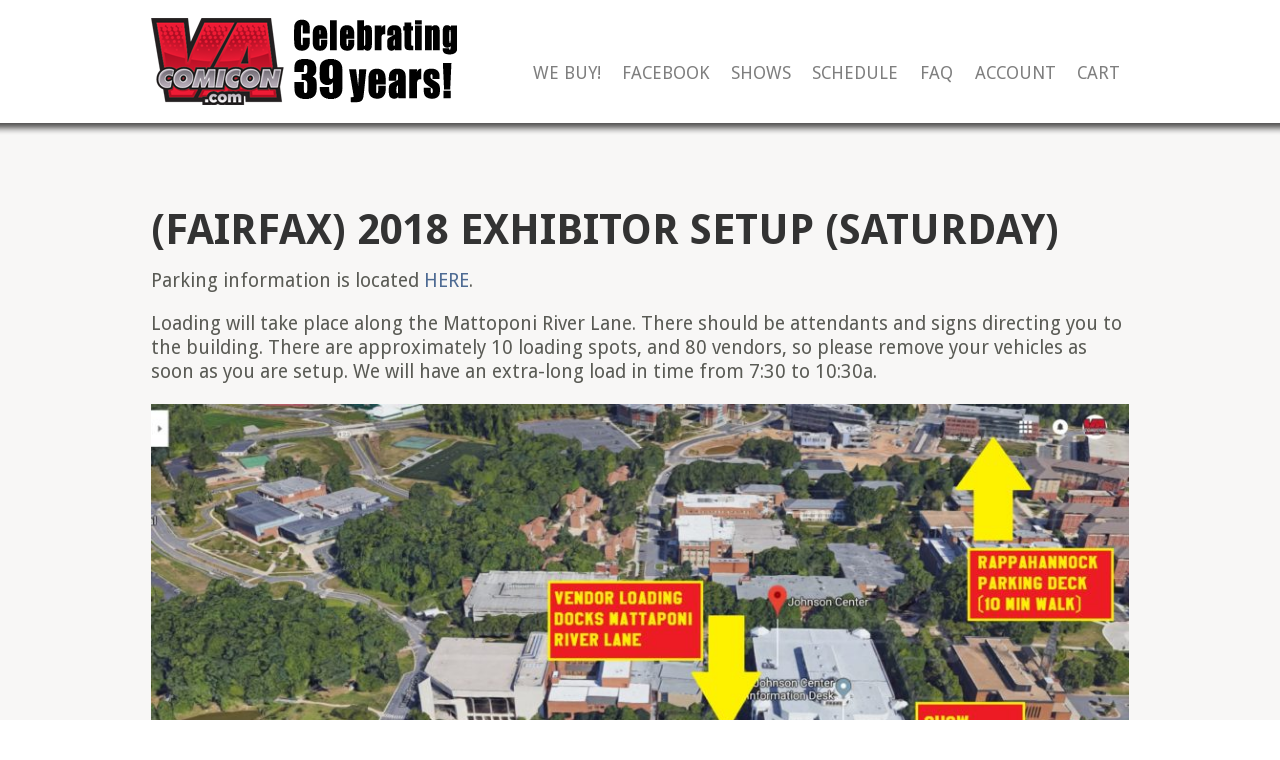

--- FILE ---
content_type: text/html; charset=UTF-8
request_url: https://vacomicon.com/sessions/fairfaxexhibitors/
body_size: 25431
content:
<!doctype html>
<!--[if lt IE 7]><html lang="en-US" class="no-js lt-ie9 lt-ie8 lt-ie7"> <![endif]-->
<!--[if (IE 7)&!(IEMobile)]><html lang="en-US" class="no-js lt-ie9 lt-ie8"><![endif]-->
<!--[if (IE 8)&!(IEMobile)]><html lang="en-US" class="no-js lt-ie9"><![endif]-->
<!--[if gt IE 8]><!--> <html lang="en-US" class="no-js"><!--<![endif]-->
<head>
<meta charset="utf-8">
<title>(Fairfax) 2018 Exhibitor Setup (Saturday) &raquo; 2025 VA Comicon in Richmond! Virginia Comic Con!</title>
<meta name="HandheldFriendly" content="True">
<meta name="MobileOptimized" content="320">
<meta name="viewport" content="width=device-width, initial-scale=1.0"/>
<link rel="shortcut icon" href="https://vacomicon.com/wp-content/themes/januas-1.56/favicon.ico">
<link rel="pingback" href="https://vacomicon.com/xmlrpc.php">
<link href='https://fonts.googleapis.com/css?family=Droid+Sans:400,700' rel='stylesheet' type='text/css'>
<link href='//vacomicon.com/wp-content/cache/wpfc-minified/7z0ydugp/a7hq8.css' rel='stylesheet' type='text/css'>
<link href='//vacomicon.com/wp-content/themes/januas-1.56/style.css' rel='stylesheet' type='text/css'>
<meta name='robots' content='max-image-preview:large' />
<link rel="alternate" type="application/rss+xml" title="2025 VA Comicon in Richmond! Virginia Comic Con! &raquo; Feed" href="https://vacomicon.com/feed/" />
<link rel="alternate" type="application/rss+xml" title="2025 VA Comicon in Richmond! Virginia Comic Con! &raquo; Comments Feed" href="https://vacomicon.com/comments/feed/" />
<link rel="alternate" title="oEmbed (JSON)" type="application/json+oembed" href="https://vacomicon.com/wp-json/oembed/1.0/embed?url=https%3A%2F%2Fvacomicon.com%2Fsessions%2Ffairfaxexhibitors%2F" />
<link rel="alternate" title="oEmbed (XML)" type="text/xml+oembed" href="https://vacomicon.com/wp-json/oembed/1.0/embed?url=https%3A%2F%2Fvacomicon.com%2Fsessions%2Ffairfaxexhibitors%2F&#038;format=xml" />
<style type="text/css">
.hasCountdown{text-shadow:transparent 0 1px 1px;overflow:hidden;padding:5px}
.countdown_rtl{direction:rtl}
.countdown_holding span{background-color:#ccc}
.countdown_row{clear:both;width:100%;text-align:center}
.countdown_show1 .countdown_section{width:98%}
.countdown_show2 .countdown_section{width:48%}
.countdown_show3 .countdown_section{width:32.5%}
.countdown_show4 .countdown_section{width:24.5%}
.countdown_show5 .countdown_section{width:19.5%}
.countdown_show6 .countdown_section{width:16.25%}
.countdown_show7 .countdown_section{width:14%}
.countdown_section{display:block;float:left;font-size:75%;text-align:center;margin:3px 0}
.countdown_amount{font-size:200%}
.countdown_descr{display:block;width:100%}
a.countdown_infolink{display:block;border-radius:10px;width:14px;height:13px;float:right;font-size:9px;line-height:13px;font-weight:700;text-align:center;position:relative;top:-15px;border:1px solid}
#countdown-preview{padding:10px}
</style>
<style id='wp-img-auto-sizes-contain-inline-css' type='text/css'>
img:is([sizes=auto i],[sizes^="auto," i]){contain-intrinsic-size:3000px 1500px}
/*# sourceURL=wp-img-auto-sizes-contain-inline-css */
</style>
<link rel='stylesheet' id='tc-seat-charts-block-frontend-css' href='//vacomicon.com/wp-content/cache/wpfc-minified/ff6ur6q2/a7hq8.css' type='text/css' media='all' />
<link rel='stylesheet' id='tc_woobridge-block-css' href='//vacomicon.com/wp-content/cache/wpfc-minified/9aspsd3x/a7hq8.css' type='text/css' media='all' />
<link rel='stylesheet' id='januas-theme-color-css' href='//vacomicon.com/wp-content/cache/wpfc-minified/kepp3071/a7hq8.css' type='text/css' media='all' />
<style id='wp-emoji-styles-inline-css' type='text/css'>
img.wp-smiley, img.emoji {
display: inline !important;
border: none !important;
box-shadow: none !important;
height: 1em !important;
width: 1em !important;
margin: 0 0.07em !important;
vertical-align: -0.1em !important;
background: none !important;
padding: 0 !important;
}
/*# sourceURL=wp-emoji-styles-inline-css */
</style>
<style id='wp-block-library-inline-css' type='text/css'>
:root{--wp-block-synced-color:#7a00df;--wp-block-synced-color--rgb:122,0,223;--wp-bound-block-color:var(--wp-block-synced-color);--wp-editor-canvas-background:#ddd;--wp-admin-theme-color:#007cba;--wp-admin-theme-color--rgb:0,124,186;--wp-admin-theme-color-darker-10:#006ba1;--wp-admin-theme-color-darker-10--rgb:0,107,160.5;--wp-admin-theme-color-darker-20:#005a87;--wp-admin-theme-color-darker-20--rgb:0,90,135;--wp-admin-border-width-focus:2px}@media (min-resolution:192dpi){:root{--wp-admin-border-width-focus:1.5px}}.wp-element-button{cursor:pointer}:root .has-very-light-gray-background-color{background-color:#eee}:root .has-very-dark-gray-background-color{background-color:#313131}:root .has-very-light-gray-color{color:#eee}:root .has-very-dark-gray-color{color:#313131}:root .has-vivid-green-cyan-to-vivid-cyan-blue-gradient-background{background:linear-gradient(135deg,#00d084,#0693e3)}:root .has-purple-crush-gradient-background{background:linear-gradient(135deg,#34e2e4,#4721fb 50%,#ab1dfe)}:root .has-hazy-dawn-gradient-background{background:linear-gradient(135deg,#faaca8,#dad0ec)}:root .has-subdued-olive-gradient-background{background:linear-gradient(135deg,#fafae1,#67a671)}:root .has-atomic-cream-gradient-background{background:linear-gradient(135deg,#fdd79a,#004a59)}:root .has-nightshade-gradient-background{background:linear-gradient(135deg,#330968,#31cdcf)}:root .has-midnight-gradient-background{background:linear-gradient(135deg,#020381,#2874fc)}:root{--wp--preset--font-size--normal:16px;--wp--preset--font-size--huge:42px}.has-regular-font-size{font-size:1em}.has-larger-font-size{font-size:2.625em}.has-normal-font-size{font-size:var(--wp--preset--font-size--normal)}.has-huge-font-size{font-size:var(--wp--preset--font-size--huge)}.has-text-align-center{text-align:center}.has-text-align-left{text-align:left}.has-text-align-right{text-align:right}.has-fit-text{white-space:nowrap!important}#end-resizable-editor-section{display:none}.aligncenter{clear:both}.items-justified-left{justify-content:flex-start}.items-justified-center{justify-content:center}.items-justified-right{justify-content:flex-end}.items-justified-space-between{justify-content:space-between}.screen-reader-text{border:0;clip-path:inset(50%);height:1px;margin:-1px;overflow:hidden;padding:0;position:absolute;width:1px;word-wrap:normal!important}.screen-reader-text:focus{background-color:#ddd;clip-path:none;color:#444;display:block;font-size:1em;height:auto;left:5px;line-height:normal;padding:15px 23px 14px;text-decoration:none;top:5px;width:auto;z-index:100000}html :where(.has-border-color){border-style:solid}html :where([style*=border-top-color]){border-top-style:solid}html :where([style*=border-right-color]){border-right-style:solid}html :where([style*=border-bottom-color]){border-bottom-style:solid}html :where([style*=border-left-color]){border-left-style:solid}html :where([style*=border-width]){border-style:solid}html :where([style*=border-top-width]){border-top-style:solid}html :where([style*=border-right-width]){border-right-style:solid}html :where([style*=border-bottom-width]){border-bottom-style:solid}html :where([style*=border-left-width]){border-left-style:solid}html :where(img[class*=wp-image-]){height:auto;max-width:100%}:where(figure){margin:0 0 1em}html :where(.is-position-sticky){--wp-admin--admin-bar--position-offset:var(--wp-admin--admin-bar--height,0px)}@media screen and (max-width:600px){html :where(.is-position-sticky){--wp-admin--admin-bar--position-offset:0px}}
/*# sourceURL=wp-block-library-inline-css */
</style><link rel='stylesheet' id='wc-blocks-style-css' href='//vacomicon.com/wp-content/cache/wpfc-minified/1ayie6j/a7hq8.css' type='text/css' media='all' />
<style id='global-styles-inline-css' type='text/css'>
:root{--wp--preset--aspect-ratio--square: 1;--wp--preset--aspect-ratio--4-3: 4/3;--wp--preset--aspect-ratio--3-4: 3/4;--wp--preset--aspect-ratio--3-2: 3/2;--wp--preset--aspect-ratio--2-3: 2/3;--wp--preset--aspect-ratio--16-9: 16/9;--wp--preset--aspect-ratio--9-16: 9/16;--wp--preset--color--black: #000000;--wp--preset--color--cyan-bluish-gray: #abb8c3;--wp--preset--color--white: #ffffff;--wp--preset--color--pale-pink: #f78da7;--wp--preset--color--vivid-red: #cf2e2e;--wp--preset--color--luminous-vivid-orange: #ff6900;--wp--preset--color--luminous-vivid-amber: #fcb900;--wp--preset--color--light-green-cyan: #7bdcb5;--wp--preset--color--vivid-green-cyan: #00d084;--wp--preset--color--pale-cyan-blue: #8ed1fc;--wp--preset--color--vivid-cyan-blue: #0693e3;--wp--preset--color--vivid-purple: #9b51e0;--wp--preset--gradient--vivid-cyan-blue-to-vivid-purple: linear-gradient(135deg,rgb(6,147,227) 0%,rgb(155,81,224) 100%);--wp--preset--gradient--light-green-cyan-to-vivid-green-cyan: linear-gradient(135deg,rgb(122,220,180) 0%,rgb(0,208,130) 100%);--wp--preset--gradient--luminous-vivid-amber-to-luminous-vivid-orange: linear-gradient(135deg,rgb(252,185,0) 0%,rgb(255,105,0) 100%);--wp--preset--gradient--luminous-vivid-orange-to-vivid-red: linear-gradient(135deg,rgb(255,105,0) 0%,rgb(207,46,46) 100%);--wp--preset--gradient--very-light-gray-to-cyan-bluish-gray: linear-gradient(135deg,rgb(238,238,238) 0%,rgb(169,184,195) 100%);--wp--preset--gradient--cool-to-warm-spectrum: linear-gradient(135deg,rgb(74,234,220) 0%,rgb(151,120,209) 20%,rgb(207,42,186) 40%,rgb(238,44,130) 60%,rgb(251,105,98) 80%,rgb(254,248,76) 100%);--wp--preset--gradient--blush-light-purple: linear-gradient(135deg,rgb(255,206,236) 0%,rgb(152,150,240) 100%);--wp--preset--gradient--blush-bordeaux: linear-gradient(135deg,rgb(254,205,165) 0%,rgb(254,45,45) 50%,rgb(107,0,62) 100%);--wp--preset--gradient--luminous-dusk: linear-gradient(135deg,rgb(255,203,112) 0%,rgb(199,81,192) 50%,rgb(65,88,208) 100%);--wp--preset--gradient--pale-ocean: linear-gradient(135deg,rgb(255,245,203) 0%,rgb(182,227,212) 50%,rgb(51,167,181) 100%);--wp--preset--gradient--electric-grass: linear-gradient(135deg,rgb(202,248,128) 0%,rgb(113,206,126) 100%);--wp--preset--gradient--midnight: linear-gradient(135deg,rgb(2,3,129) 0%,rgb(40,116,252) 100%);--wp--preset--font-size--small: 13px;--wp--preset--font-size--medium: 20px;--wp--preset--font-size--large: 36px;--wp--preset--font-size--x-large: 42px;--wp--preset--spacing--20: 0.44rem;--wp--preset--spacing--30: 0.67rem;--wp--preset--spacing--40: 1rem;--wp--preset--spacing--50: 1.5rem;--wp--preset--spacing--60: 2.25rem;--wp--preset--spacing--70: 3.38rem;--wp--preset--spacing--80: 5.06rem;--wp--preset--shadow--natural: 6px 6px 9px rgba(0, 0, 0, 0.2);--wp--preset--shadow--deep: 12px 12px 50px rgba(0, 0, 0, 0.4);--wp--preset--shadow--sharp: 6px 6px 0px rgba(0, 0, 0, 0.2);--wp--preset--shadow--outlined: 6px 6px 0px -3px rgb(255, 255, 255), 6px 6px rgb(0, 0, 0);--wp--preset--shadow--crisp: 6px 6px 0px rgb(0, 0, 0);}:where(.is-layout-flex){gap: 0.5em;}:where(.is-layout-grid){gap: 0.5em;}body .is-layout-flex{display: flex;}.is-layout-flex{flex-wrap: wrap;align-items: center;}.is-layout-flex > :is(*, div){margin: 0;}body .is-layout-grid{display: grid;}.is-layout-grid > :is(*, div){margin: 0;}:where(.wp-block-columns.is-layout-flex){gap: 2em;}:where(.wp-block-columns.is-layout-grid){gap: 2em;}:where(.wp-block-post-template.is-layout-flex){gap: 1.25em;}:where(.wp-block-post-template.is-layout-grid){gap: 1.25em;}.has-black-color{color: var(--wp--preset--color--black) !important;}.has-cyan-bluish-gray-color{color: var(--wp--preset--color--cyan-bluish-gray) !important;}.has-white-color{color: var(--wp--preset--color--white) !important;}.has-pale-pink-color{color: var(--wp--preset--color--pale-pink) !important;}.has-vivid-red-color{color: var(--wp--preset--color--vivid-red) !important;}.has-luminous-vivid-orange-color{color: var(--wp--preset--color--luminous-vivid-orange) !important;}.has-luminous-vivid-amber-color{color: var(--wp--preset--color--luminous-vivid-amber) !important;}.has-light-green-cyan-color{color: var(--wp--preset--color--light-green-cyan) !important;}.has-vivid-green-cyan-color{color: var(--wp--preset--color--vivid-green-cyan) !important;}.has-pale-cyan-blue-color{color: var(--wp--preset--color--pale-cyan-blue) !important;}.has-vivid-cyan-blue-color{color: var(--wp--preset--color--vivid-cyan-blue) !important;}.has-vivid-purple-color{color: var(--wp--preset--color--vivid-purple) !important;}.has-black-background-color{background-color: var(--wp--preset--color--black) !important;}.has-cyan-bluish-gray-background-color{background-color: var(--wp--preset--color--cyan-bluish-gray) !important;}.has-white-background-color{background-color: var(--wp--preset--color--white) !important;}.has-pale-pink-background-color{background-color: var(--wp--preset--color--pale-pink) !important;}.has-vivid-red-background-color{background-color: var(--wp--preset--color--vivid-red) !important;}.has-luminous-vivid-orange-background-color{background-color: var(--wp--preset--color--luminous-vivid-orange) !important;}.has-luminous-vivid-amber-background-color{background-color: var(--wp--preset--color--luminous-vivid-amber) !important;}.has-light-green-cyan-background-color{background-color: var(--wp--preset--color--light-green-cyan) !important;}.has-vivid-green-cyan-background-color{background-color: var(--wp--preset--color--vivid-green-cyan) !important;}.has-pale-cyan-blue-background-color{background-color: var(--wp--preset--color--pale-cyan-blue) !important;}.has-vivid-cyan-blue-background-color{background-color: var(--wp--preset--color--vivid-cyan-blue) !important;}.has-vivid-purple-background-color{background-color: var(--wp--preset--color--vivid-purple) !important;}.has-black-border-color{border-color: var(--wp--preset--color--black) !important;}.has-cyan-bluish-gray-border-color{border-color: var(--wp--preset--color--cyan-bluish-gray) !important;}.has-white-border-color{border-color: var(--wp--preset--color--white) !important;}.has-pale-pink-border-color{border-color: var(--wp--preset--color--pale-pink) !important;}.has-vivid-red-border-color{border-color: var(--wp--preset--color--vivid-red) !important;}.has-luminous-vivid-orange-border-color{border-color: var(--wp--preset--color--luminous-vivid-orange) !important;}.has-luminous-vivid-amber-border-color{border-color: var(--wp--preset--color--luminous-vivid-amber) !important;}.has-light-green-cyan-border-color{border-color: var(--wp--preset--color--light-green-cyan) !important;}.has-vivid-green-cyan-border-color{border-color: var(--wp--preset--color--vivid-green-cyan) !important;}.has-pale-cyan-blue-border-color{border-color: var(--wp--preset--color--pale-cyan-blue) !important;}.has-vivid-cyan-blue-border-color{border-color: var(--wp--preset--color--vivid-cyan-blue) !important;}.has-vivid-purple-border-color{border-color: var(--wp--preset--color--vivid-purple) !important;}.has-vivid-cyan-blue-to-vivid-purple-gradient-background{background: var(--wp--preset--gradient--vivid-cyan-blue-to-vivid-purple) !important;}.has-light-green-cyan-to-vivid-green-cyan-gradient-background{background: var(--wp--preset--gradient--light-green-cyan-to-vivid-green-cyan) !important;}.has-luminous-vivid-amber-to-luminous-vivid-orange-gradient-background{background: var(--wp--preset--gradient--luminous-vivid-amber-to-luminous-vivid-orange) !important;}.has-luminous-vivid-orange-to-vivid-red-gradient-background{background: var(--wp--preset--gradient--luminous-vivid-orange-to-vivid-red) !important;}.has-very-light-gray-to-cyan-bluish-gray-gradient-background{background: var(--wp--preset--gradient--very-light-gray-to-cyan-bluish-gray) !important;}.has-cool-to-warm-spectrum-gradient-background{background: var(--wp--preset--gradient--cool-to-warm-spectrum) !important;}.has-blush-light-purple-gradient-background{background: var(--wp--preset--gradient--blush-light-purple) !important;}.has-blush-bordeaux-gradient-background{background: var(--wp--preset--gradient--blush-bordeaux) !important;}.has-luminous-dusk-gradient-background{background: var(--wp--preset--gradient--luminous-dusk) !important;}.has-pale-ocean-gradient-background{background: var(--wp--preset--gradient--pale-ocean) !important;}.has-electric-grass-gradient-background{background: var(--wp--preset--gradient--electric-grass) !important;}.has-midnight-gradient-background{background: var(--wp--preset--gradient--midnight) !important;}.has-small-font-size{font-size: var(--wp--preset--font-size--small) !important;}.has-medium-font-size{font-size: var(--wp--preset--font-size--medium) !important;}.has-large-font-size{font-size: var(--wp--preset--font-size--large) !important;}.has-x-large-font-size{font-size: var(--wp--preset--font-size--x-large) !important;}
/*# sourceURL=global-styles-inline-css */
</style>
<style id='classic-theme-styles-inline-css' type='text/css'>
/*! This file is auto-generated */
.wp-block-button__link{color:#fff;background-color:#32373c;border-radius:9999px;box-shadow:none;text-decoration:none;padding:calc(.667em + 2px) calc(1.333em + 2px);font-size:1.125em}.wp-block-file__button{background:#32373c;color:#fff;text-decoration:none}
/*# sourceURL=/wp-includes/css/classic-themes.min.css */
</style>
<link rel='stylesheet' id='tc-front-css' href='//vacomicon.com/wp-content/cache/wpfc-minified/21ryxxk6/a7hq8.css' type='text/css' media='all' />
<link rel='stylesheet' id='tc-elementor-sc-popup-css' href='//vacomicon.com/wp-content/cache/wpfc-minified/30bevksz/a7hq8.css' type='text/css' media='all' />
<link rel='stylesheet' id='font-awesome-css' href='//vacomicon.com/wp-content/cache/wpfc-minified/mjqrqsd4/a7hq8.css' type='text/css' media='all' />
<link rel='stylesheet' id='woocommerce-layout-css' href='//vacomicon.com/wp-content/cache/wpfc-minified/13o2pqj5/a7hq8.css' type='text/css' media='all' />
<link rel='stylesheet' id='woocommerce-smallscreen-css' href='//vacomicon.com/wp-content/cache/wpfc-minified/jmf9ned4/a7hq8.css' type='text/css' media='only screen and (max-width: 768px)' />
<link rel='stylesheet' id='woocommerce-general-css' href='//vacomicon.com/wp-content/cache/wpfc-minified/e3qh3chd/a7hq8.css' type='text/css' media='all' />
<style id='woocommerce-inline-inline-css' type='text/css'>
.woocommerce form .form-row .required { visibility: visible; }
/*# sourceURL=woocommerce-inline-inline-css */
</style>
<link rel='stylesheet' id='tc_custom_fields-fields-front-css' href='//vacomicon.com/wp-content/cache/wpfc-minified/7m9jgxdn/a7hq8.css' type='text/css' media='all' />
<link rel='stylesheet' id='tc-seatings-front-css' href='//vacomicon.com/wp-content/cache/wpfc-minified/mn27yjox/a7hq8.css' type='text/css' media='all' />
<link rel='stylesheet' id='tc_woobridge-front-css' href='//vacomicon.com/wp-content/cache/wpfc-minified/pglgea/a7hq8.css' type='text/css' media='all' />
<link rel='stylesheet' id='januas-bx-style-css' href='//vacomicon.com/wp-content/cache/wpfc-minified/ldyxmrg5/a7hq8.css' type='text/css' media='all' />
<link rel='stylesheet' id='januas-fontawesome-css' href='//vacomicon.com/wp-content/cache/wpfc-minified/5cp7pnu/a7hq8.css' type='text/css' media='all' />
<link rel='stylesheet' id='januas-bx-custom-css' href='//vacomicon.com/wp-content/cache/wpfc-minified/lob9dnyq/a7hq8.css' type='text/css' media='all' />
<link rel='stylesheet' id='januas-chosen-style-css' href='//vacomicon.com/wp-content/cache/wpfc-minified/9le0ttu9/a7hq8.css' type='text/css' media='all' />
<!--[if lt IE 9]>
<link rel='stylesheet' id='januas-ie-only-css' href='//vacomicon.com/wp-content/cache/wpfc-minified/e601gtva/a7hq8.css' type='text/css' media='all' />
<![endif]-->
<link rel='stylesheet' id='tc-common-front-css' href='//vacomicon.com/wp-content/cache/wpfc-minified/dizgxw44/a7hq8.css' type='text/css' media='all' />
<link rel='stylesheet' id='jquery-lazyloadxt-spinner-css-css' href='//vacomicon.com/wp-content/cache/wpfc-minified/2yph5jll/a7hq8.css' type='text/css' media='all' />
<link rel='stylesheet' id='a3a3_lazy_load-css' href='//vacomicon.com/wp-content/cache/wpfc-minified/7uzq49e3/a7hq8.css' type='text/css' media='all' />
<script type="text/javascript">
window._nslDOMReady = (function () {
const executedCallbacks = new Set();
return function (callback) {
/**
* Third parties might dispatch DOMContentLoaded events, so we need to ensure that we only run our callback once!
*/
if (executedCallbacks.has(callback)) return;
const wrappedCallback = function () {
if (executedCallbacks.has(callback)) return;
executedCallbacks.add(callback);
callback();
};
if (document.readyState === "complete" || document.readyState === "interactive") {
wrappedCallback();
} else {
document.addEventListener("DOMContentLoaded", wrappedCallback);
}
};
})();
</script><script type="text/javascript" src="https://vacomicon.com/wp-content/plugins/enable-jquery-migrate-helper/js/jquery/jquery-1.12.4-wp.js?ver=1.12.4-wp" id="jquery-core-js"></script>
<script type="text/javascript" src="https://vacomicon.com/wp-content/plugins/enable-jquery-migrate-helper/js/jquery-migrate/jquery-migrate-1.4.1-wp.js?ver=1.4.1-wp" id="jquery-migrate-js"></script>
<script type="text/javascript" id="tc-cart-js-extra">
/* <![CDATA[ */
var tc_ajax = {"ajaxUrl":"https://vacomicon.com/wp-admin/admin-ajax.php","ajaxNonce":"936d630395","empty_cart_message":"Are you sure you want to remove all tickets from your cart?","success_message":"Ticket Added!","imgUrl":"https://vacomicon.com/wp-content/plugins/tickera/images/ajax-loader.gif","addingMsg":"Adding ticket to cart...","outMsg":"In Your Cart","cart_url":"https://vacomicon.com/tickets-cart/","update_cart_message":"Please update your cart before to proceed.","empty_cart_confirmation":"Please confirm to remove all of the items from your cart.","tc_provide_your_details":"In order to continue you need to agree to provide your details.","tc_gateway_collection_data":"","tc_error_message":"Only customers aged 16 or older are permitted for purchase on this website","tc_show_age_check":"no","tc_field_error":"This field is required *","alphanumeric_characters_only":"Please use alphanumeric characters only."};
//# sourceURL=tc-cart-js-extra
/* ]]> */
</script>
<script type="text/javascript" src="https://vacomicon.com/wp-content/plugins/tickera/js/cart.js?ver=3.5.6.4" id="tc-cart-js"></script>
<script type="text/javascript" id="tc-jquery-validate-js-extra">
/* <![CDATA[ */
var tc_jquery_validate_library_translation = {"required":"This field is required.","remote":"Please fix this field.","email":"Please enter a valid email address.","url":"Please enter a valid URL.","date":"Please enter a valid date.","dateISO":"Please enter a valid date (ISO).","number":"Please enter a valid number.","digits":"Please enter only digits.","equalTo":"Please enter the same value again.","maxlength":"Please enter no more than {0} characters.","minlength":"Please enter at least {0} characters.","rangelength":"Please enter a value between {0} and {1} characters long.","range":"Please enter a value between {0} and {1}.","max":"Please enter a value less than or equal to {0}.","min":"Please enter a value greater than or equal to {0}.","step":"Please enter a multiple of {0}."};
//# sourceURL=tc-jquery-validate-js-extra
/* ]]> */
</script>
<script type="text/javascript" src="https://vacomicon.com/wp-content/plugins/tickera/js/jquery.validate.min.js?ver=3.5.6.4" id="tc-jquery-validate-js"></script>
<script type="text/javascript" src="https://vacomicon.com/wp-content/plugins/woocommerce/assets/js/jquery-blockui/jquery.blockUI.min.js?ver=2.7.0-wc.10.4.3" id="wc-jquery-blockui-js" defer="defer" data-wp-strategy="defer"></script>
<script type="text/javascript" id="wc-add-to-cart-js-extra">
/* <![CDATA[ */
var wc_add_to_cart_params = {"ajax_url":"/wp-admin/admin-ajax.php","wc_ajax_url":"/?wc-ajax=%%endpoint%%","i18n_view_cart":"View cart","cart_url":"https://vacomicon.com/cart/","is_cart":"","cart_redirect_after_add":"no"};
//# sourceURL=wc-add-to-cart-js-extra
/* ]]> */
</script>
<script type="text/javascript" src="https://vacomicon.com/wp-content/plugins/woocommerce/assets/js/frontend/add-to-cart.min.js?ver=10.4.3" id="wc-add-to-cart-js" defer="defer" data-wp-strategy="defer"></script>
<script type="text/javascript" src="https://vacomicon.com/wp-content/plugins/woocommerce/assets/js/js-cookie/js.cookie.min.js?ver=2.1.4-wc.10.4.3" id="wc-js-cookie-js" defer="defer" data-wp-strategy="defer"></script>
<script type="text/javascript" id="woocommerce-js-extra">
/* <![CDATA[ */
var woocommerce_params = {"ajax_url":"/wp-admin/admin-ajax.php","wc_ajax_url":"/?wc-ajax=%%endpoint%%","i18n_password_show":"Show password","i18n_password_hide":"Hide password"};
//# sourceURL=woocommerce-js-extra
/* ]]> */
</script>
<script type="text/javascript" src="https://vacomicon.com/wp-content/plugins/woocommerce/assets/js/frontend/woocommerce.min.js?ver=10.4.3" id="woocommerce-js" defer="defer" data-wp-strategy="defer"></script>
<script type="text/javascript" src="https://vacomicon.com/wp-content/plugins/bridge-for-woocommerce/assets/js/front.js?ver=1.2" id="tc_woobridge-front-js"></script>
<script type="text/javascript" src="https://vacomicon.com/wp-content/themes/januas-1.56/lib/scripts/modernizr.custom.min.js?ver=2.5.3" id="januas-modernizr-js"></script>
<script type="text/javascript" src="https://vacomicon.com/wp-content/themes/januas-1.56/lib/scripts/chosen.jquery.min.js?ver=6.9" id="januas-chosen-js"></script>
<script type="text/javascript" src="https://vacomicon.com/wp-content/themes/januas-1.56/lib/scripts/jquery.watermark.min.js?ver=6.9" id="januas-watermark-js"></script>
<script type="text/javascript" src="https://vacomicon.com/wp-content/themes/januas-1.56/lib/scripts/jquery.bxslider.min.js?ver=6.9" id="januas-bx-jquery-js"></script>
<script type="text/javascript" src="https://vacomicon.com/wp-content/themes/januas-1.56/lib/scripts/woocommerce.js?ver=6.9" id="januas-woocommerce-js"></script>
<link rel="https://api.w.org/" href="https://vacomicon.com/wp-json/" /><link rel="EditURI" type="application/rsd+xml" title="RSD" href="https://vacomicon.com/xmlrpc.php?rsd" />
<meta name="generator" content="WordPress 6.9" />
<meta name="generator" content="WooCommerce 10.4.3" />
<link rel="canonical" href="https://vacomicon.com/sessions/fairfaxexhibitors/" />
<link rel='shortlink' href='https://vacomicon.com/?p=9595' />
<!-- start Simple Custom CSS and JS -->
<style type="text/css">
/* --- 1. DESKTOP LAYOUT (Default) --- */
#social_container {
display: flex;
align-items: flex-start;    /* Aligns buttons to the top edge */
justify-content: flex-end;  /* Aligns buttons to the right */
gap: 10px;                  /* Adds space between the buttons */
}
/* --- 2. FACEBOOK BUTTON STYLING --- */
#social_container .fb-share-button {
transform: scale(1.15);       /* Increases size by 15% */
transform-origin: top right;  /* Grows from the top-right */
position: relative; 
bottom: 6px;                  /* <--- UPDATED: Moved up to 6px */
margin-left: 5px;             /* Buffer space */
}
/* --- 3. MOBILE RESPONSIVENESS --- */
/* Triggers only on screens narrower than 768px */
@media screen and (max-width: 768px) {
#social_container {
justify-content: center;  /* Centers buttons horizontally */
align-items: center;      /* Centers buttons vertically */
padding-top: 10px;        /* Breathing room on top */
}
/* Reset styling for mobile */
#social_container .fb-share-button {
transform-origin: center; /* Grows from center */
bottom: 0;                /* RESET: Removes the nudge on mobile */
margin-left: 0;           /* RESET: Removes the margin */
}
}</style>
<!-- end Simple Custom CSS and JS -->
<!-- start Simple Custom CSS and JS -->
<style type="text/css">
.woocommerce-cart .return-to-shop { 
display: none !important; 
};</style>
<!-- end Simple Custom CSS and JS -->
<!-- start Simple Custom CSS and JS -->
<style type="text/css">
.woocommerce-checkout #order_review_heading {
display: none !important;
}
.woocommerce-checkout #order_review {
margin-top: 2rem !important;
}/* Add your CSS code here.
For example:
.example {
color: red;
}
For brushing up on your CSS knowledge, check out http://www.w3schools.com/css/css_syntax.asp
End of comment */ 
</style>
<!-- end Simple Custom CSS and JS -->
<!-- start Simple Custom CSS and JS -->
<style type="text/css">
img[src*="306x306"] {
object-fit: contain;
width: auto;
height: auto;
max-width: 100%;
max-height: 100%;
}/* Add your CSS code here.
For example:
.example {
color: red;
}
For brushing up on your CSS knowledge, check out http://www.w3schools.com/css/css_syntax.asp
End of comment */ 
</style>
<!-- end Simple Custom CSS and JS -->
<!-- start Simple Custom CSS and JS -->
<script type="text/javascript">
jQuery(document).ready(function($) {
$('.tc-print-ticket').on('click', function(e) {
e.preventDefault();
var url = $(this).data('url');
var iframe = document.createElement('iframe');
iframe.src = url;
iframe.style.display = 'none';
document.body.appendChild(iframe);
// Timeout to force printing after 5 seconds
setTimeout(() => {
iframe.contentWindow.print();
document.body.removeChild(iframe);
}, 5000);
iframe.onload = function() {
iframe.contentWindow.print();
document.body.removeChild(iframe);
};
iframe.onerror = function() {
console.error('Error loading PDF:', url);
alert('An error occurred while loading the PDF. Please try again later.');
};
});
});/* Default comment here */ 
</script>
<!-- end Simple Custom CSS and JS -->
<!-- start Simple Custom CSS and JS -->
<script type="text/javascript">
jQuery(document).ready(function( $ ){     
$(function() {     
$(".tc_seating_map_button").trigger("click"); 
}); 
})</script>
<!-- end Simple Custom CSS and JS -->
<noscript><style>.woocommerce-product-gallery{ opacity: 1 !important; }</style></noscript>
<link rel="icon" href="https://vacomicon.com/wp-content/uploads/2016/05/cropped-vacomcon_logo3-32x32.jpg" sizes="32x32" />
<link rel="icon" href="https://vacomicon.com/wp-content/uploads/2016/05/cropped-vacomcon_logo3-192x192.jpg" sizes="192x192" />
<link rel="apple-touch-icon" href="https://vacomicon.com/wp-content/uploads/2016/05/cropped-vacomcon_logo3-180x180.jpg" />
<meta name="msapplication-TileImage" content="https://vacomicon.com/wp-content/uploads/2016/05/cropped-vacomcon_logo3-270x270.jpg" />
<style type="text/css">div.nsl-container[data-align="left"] {
text-align: left;
}
div.nsl-container[data-align="center"] {
text-align: center;
}
div.nsl-container[data-align="right"] {
text-align: right;
}
div.nsl-container div.nsl-container-buttons a[data-plugin="nsl"] {
text-decoration: none;
box-shadow: none;
border: 0;
}
div.nsl-container .nsl-container-buttons {
display: flex;
padding: 5px 0;
}
div.nsl-container.nsl-container-block .nsl-container-buttons {
display: inline-grid;
grid-template-columns: minmax(145px, auto);
}
div.nsl-container-block-fullwidth .nsl-container-buttons {
flex-flow: column;
align-items: center;
}
div.nsl-container-block-fullwidth .nsl-container-buttons a,
div.nsl-container-block .nsl-container-buttons a {
flex: 1 1 auto;
display: block;
margin: 5px 0;
width: 100%;
}
div.nsl-container-inline {
margin: -5px;
text-align: left;
}
div.nsl-container-inline .nsl-container-buttons {
justify-content: center;
flex-wrap: wrap;
}
div.nsl-container-inline .nsl-container-buttons a {
margin: 5px;
display: inline-block;
}
div.nsl-container-grid .nsl-container-buttons {
flex-flow: row;
align-items: center;
flex-wrap: wrap;
}
div.nsl-container-grid .nsl-container-buttons a {
flex: 1 1 auto;
display: block;
margin: 5px;
max-width: 280px;
width: 100%;
}
@media only screen and (min-width: 650px) {
div.nsl-container-grid .nsl-container-buttons a {
width: auto;
}
}
div.nsl-container .nsl-button {
cursor: pointer;
vertical-align: top;
border-radius: 4px;
}
div.nsl-container .nsl-button-default {
color: #fff;
display: flex;
}
div.nsl-container .nsl-button-icon {
display: inline-block;
}
div.nsl-container .nsl-button-svg-container {
flex: 0 0 auto;
padding: 8px;
display: flex;
align-items: center;
}
div.nsl-container svg {
height: 24px;
width: 24px;
vertical-align: top;
}
div.nsl-container .nsl-button-default div.nsl-button-label-container {
margin: 0 24px 0 12px;
padding: 10px 0;
font-family: Helvetica, Arial, sans-serif;
font-size: 16px;
line-height: 20px;
letter-spacing: .25px;
overflow: hidden;
text-align: center;
text-overflow: clip;
white-space: nowrap;
flex: 1 1 auto;
-webkit-font-smoothing: antialiased;
-moz-osx-font-smoothing: grayscale;
text-transform: none;
display: inline-block;
}
div.nsl-container .nsl-button-google[data-skin="light"] {
box-shadow: inset 0 0 0 1px #747775;
color: #1f1f1f;
}
div.nsl-container .nsl-button-google[data-skin="dark"] {
box-shadow: inset 0 0 0 1px #8E918F;
color: #E3E3E3;
}
div.nsl-container .nsl-button-google[data-skin="neutral"] {
color: #1F1F1F;
}
div.nsl-container .nsl-button-google div.nsl-button-label-container {
font-family: "Roboto Medium", Roboto, Helvetica, Arial, sans-serif;
}
div.nsl-container .nsl-button-apple .nsl-button-svg-container {
padding: 0 6px;
}
div.nsl-container .nsl-button-apple .nsl-button-svg-container svg {
height: 40px;
width: auto;
}
div.nsl-container .nsl-button-apple[data-skin="light"] {
color: #000;
box-shadow: 0 0 0 1px #000;
}
div.nsl-container .nsl-button-facebook[data-skin="white"] {
color: #000;
box-shadow: inset 0 0 0 1px #000;
}
div.nsl-container .nsl-button-facebook[data-skin="light"] {
color: #1877F2;
box-shadow: inset 0 0 0 1px #1877F2;
}
div.nsl-container .nsl-button-spotify[data-skin="white"] {
color: #191414;
box-shadow: inset 0 0 0 1px #191414;
}
div.nsl-container .nsl-button-apple div.nsl-button-label-container {
font-size: 17px;
font-family: -apple-system, BlinkMacSystemFont, "Segoe UI", Roboto, Helvetica, Arial, sans-serif, "Apple Color Emoji", "Segoe UI Emoji", "Segoe UI Symbol";
}
div.nsl-container .nsl-button-slack div.nsl-button-label-container {
font-size: 17px;
font-family: -apple-system, BlinkMacSystemFont, "Segoe UI", Roboto, Helvetica, Arial, sans-serif, "Apple Color Emoji", "Segoe UI Emoji", "Segoe UI Symbol";
}
div.nsl-container .nsl-button-slack[data-skin="light"] {
color: #000000;
box-shadow: inset 0 0 0 1px #DDDDDD;
}
div.nsl-container .nsl-button-tiktok[data-skin="light"] {
color: #161823;
box-shadow: 0 0 0 1px rgba(22, 24, 35, 0.12);
}
div.nsl-container .nsl-button-kakao {
color: rgba(0, 0, 0, 0.85);
}
.nsl-clear {
clear: both;
}
.nsl-container {
clear: both;
}
.nsl-disabled-provider .nsl-button {
filter: grayscale(1);
opacity: 0.8;
}
/*Button align start*/
div.nsl-container-inline[data-align="left"] .nsl-container-buttons {
justify-content: flex-start;
}
div.nsl-container-inline[data-align="center"] .nsl-container-buttons {
justify-content: center;
}
div.nsl-container-inline[data-align="right"] .nsl-container-buttons {
justify-content: flex-end;
}
div.nsl-container-grid[data-align="left"] .nsl-container-buttons {
justify-content: flex-start;
}
div.nsl-container-grid[data-align="center"] .nsl-container-buttons {
justify-content: center;
}
div.nsl-container-grid[data-align="right"] .nsl-container-buttons {
justify-content: flex-end;
}
div.nsl-container-grid[data-align="space-around"] .nsl-container-buttons {
justify-content: space-around;
}
div.nsl-container-grid[data-align="space-between"] .nsl-container-buttons {
justify-content: space-between;
}
/* Button align end*/
/* Redirect */
#nsl-redirect-overlay {
display: flex;
flex-direction: column;
justify-content: center;
align-items: center;
position: fixed;
z-index: 1000000;
left: 0;
top: 0;
width: 100%;
height: 100%;
backdrop-filter: blur(1px);
background-color: RGBA(0, 0, 0, .32);;
}
#nsl-redirect-overlay-container {
display: flex;
flex-direction: column;
justify-content: center;
align-items: center;
background-color: white;
padding: 30px;
border-radius: 10px;
}
#nsl-redirect-overlay-spinner {
content: '';
display: block;
margin: 20px;
border: 9px solid RGBA(0, 0, 0, .6);
border-top: 9px solid #fff;
border-radius: 50%;
box-shadow: inset 0 0 0 1px RGBA(0, 0, 0, .6), 0 0 0 1px RGBA(0, 0, 0, .6);
width: 40px;
height: 40px;
animation: nsl-loader-spin 2s linear infinite;
}
@keyframes nsl-loader-spin {
0% {
transform: rotate(0deg)
}
to {
transform: rotate(360deg)
}
}
#nsl-redirect-overlay-title {
font-family: -apple-system, BlinkMacSystemFont, "Segoe UI", Roboto, Oxygen-Sans, Ubuntu, Cantarell, "Helvetica Neue", sans-serif;
font-size: 18px;
font-weight: bold;
color: #3C434A;
}
#nsl-redirect-overlay-text {
font-family: -apple-system, BlinkMacSystemFont, "Segoe UI", Roboto, Oxygen-Sans, Ubuntu, Cantarell, "Helvetica Neue", sans-serif;
text-align: center;
font-size: 14px;
color: #3C434A;
}
/* Redirect END*/</style><style type="text/css">/* Notice fallback */
#nsl-notices-fallback {
position: fixed;
right: 10px;
top: 10px;
z-index: 10000;
}
.admin-bar #nsl-notices-fallback {
top: 42px;
}
#nsl-notices-fallback > div {
position: relative;
background: #fff;
border-left: 4px solid #fff;
box-shadow: 0 1px 1px 0 rgba(0, 0, 0, .1);
margin: 5px 15px 2px;
padding: 1px 20px;
}
#nsl-notices-fallback > div.error {
display: block;
border-left-color: #dc3232;
}
#nsl-notices-fallback > div.updated {
display: block;
border-left-color: #46b450;
}
#nsl-notices-fallback p {
margin: .5em 0;
padding: 2px;
}
#nsl-notices-fallback > div:after {
position: absolute;
right: 5px;
top: 5px;
content: '\00d7';
display: block;
height: 16px;
width: 16px;
line-height: 16px;
text-align: center;
font-size: 20px;
cursor: pointer;
}</style>		<style type="text/css" id="wp-custom-css">
.tc_in_cart a{background-color: #f4422e;
padding: 4px 4px;
color: #fff;
border-radius: 4px;
font-size: 0.8em;
}
.home #slider #info-main-event h2{ font-size: 3em !important;}
.product_meta .posted_in {display: none !important;}
}
</style>
<script type="text/javascript">
// google plus
window.___gcfg = {lang: 'en_US'};
(function() {
var po = document.createElement('script'); po.type = 'text/javascript'; po.async = true;
po.src = 'https://apis.google.com/js/plusone.js';
var s = document.getElementsByTagName('script')[0]; s.parentNode.insertBefore(po, s);
})();
// twitter
!function(d,s,id){var js,fjs=d.getElementsByTagName(s)[0];if(!d.getElementById(id)){js=d.createElement(s);js.id=id;js.src="//platform.twitter.com/widgets.js";fjs.parentNode.insertBefore(js,fjs);}}(document,"script","twitter-wjs");
// misc
var wp_date_format = 'MM d, yy';
jQuery(function(){
jQuery('.chosen').chosen();
jQuery('#upcoming_search .search').watermark('Search For More Great Events...');
jQuery('a.share').on('click', function() {
jQuery(this).parent().next('.share_panel').toggle();
return false; // Keeps the link from navigating
});
jQuery('#mobile_search').on('click', function() {
jQuery('body').toggleClass('mobile_search_enabled');
return false;
});
jQuery('#header_search').on('click', function() {
jQuery('body').toggleClass('mobile_advancedsearch_enabled');
return false;
});
jQuery('#advanced_schedule_search select').change(function(){
jQuery(this).closest('form').submit();
});
jQuery('.pbs').remove();
});
</script>
<link rel='stylesheet' id='wc-stripe-blocks-checkout-style-css' href='//vacomicon.com/wp-content/cache/wpfc-minified/lzqxt1me/a7hq8.css' type='text/css' media='all' />
</head>
<body class="wp-singular ja-session-template-default single single-ja-session postid-9595 wp-theme-januas-156 theme-januas-1.56 woocommerce-no-js blue">
<a id="header_search" href="#">
<img alt="Search button" src="https://vacomicon.com/wp-content/themes/januas-1.56/lib/images/search_mobile.png" />
</a>
<a id="mobile_search" href="#">
<img alt="Search" src="https://vacomicon.com/wp-content/themes/januas-1.56/lib/images/open_close.png" />
</a>
<div id="mobile_search_form">
<form method="get" action="https://vacomicon.com/">
<select  name='event-category[]' id='event-category[]' class='category'>
<option value='0'>Category</option>
<option class="level-0" value="728">2018 Shows!</option>
<option class="level-0" value="731">2017 Shows!</option>
<option class="level-0" value="732">2016 Shows!</option>
<option class="level-0" value="735">2019 Shows!</option>
<option class="level-0" value="757">2020 Shows!</option>
<option class="level-0" value="759">2021 Shows!</option>
<option class="level-0" value="761">2022 Shows!</option>
<option class="level-0" value="763">2023 Shows!</option>
<option class="level-0" value="771">2024 Shows!</option>
<option class="level-0" value="775">2025 Shows!</option>
<option class="level-0" value="782">2026 Shows!</option>
</select>
<select name="event-time">
<option value="">By time</option>
<option value="+1 day">Next 24 Hours</option>
<option value="+7 days">Next 7 Days</option>
<option value="+14 days">Next 14 Days</option>
<option value="+4 weeks">Next 4 Weeks</option>
<option value="+3 months">Next 3 Months</option>
<option value="+6 months">Next 6 Months</option>
<option value="+1 year">Next Year</option>
</select>
<input type="hidden" name="s" value="" />
<input type="submit" value="Search" class="submit" />
</form>
</div>
<div id="container" class="two-columns">
<header class="header" role="banner">
<div id="inner-header" class="wrap clearfix">
<p id="logo" class="h1">
<a href="https://vacomicon.com/">
<img src = "https://vacomicon.com/wp-content/uploads/2024/12/2025logo.png" width = "306" height = "87" alt="2025 VA Comicon in Richmond! Virginia Comic Con!" />
</a>
</p>
<nav role="navigation">
<div class="menu"><ul id="menu-wiziapp_custom" class=""><li id="menu-item-8456" class="menu-item menu-item-type-post_type menu-item-object-page menu-item-8456"><a href="https://vacomicon.com/we-buy-comics/">We Buy!</a></li>
<li id="menu-item-26361" class="menu-item menu-item-type-custom menu-item-object-custom menu-item-26361"><a href="https://facebook.com/vacomicon/">Facebook</a></li>
<li id="menu-item-11540" class="menu-item menu-item-type-custom menu-item-object-custom menu-item-11540"><a href="https://vacomicon.com/?s=&#038;event-time=%2B1+year">Shows</a></li>
<li id="menu-item-81467" class="dynamic-schedule-link menu-item menu-item-type-custom menu-item-object-custom menu-item-81467"><a href="https://vacomicon.com/schedule/?event_id=81538">Schedule</a></li>
<li id="menu-item-5808" class="menu-item menu-item-type-post_type menu-item-object-page menu-item-5808"><a href="https://vacomicon.com/faq-2/">FAQ</a></li>
<li id="menu-item-80164" class="menu-item menu-item-type-custom menu-item-object-custom menu-item-80164"><a href="https://vacomicon.com/my-account/">Account</a></li>
<li id="menu-item-80176" class="menu-item menu-item-type-custom menu-item-object-custom menu-item-80176"><a href="https://vacomicon.com/cart/">Cart</a></li>
</ul></div>
</nav>
</div>
</header><div id="content">    <div id="inner-content" class="wrap clearfix">        <div id="main" class="eightcol first clearfix" role="main">                                                    <article id="post-9595" class="clearfix post-9595 ja-session type-ja-session status-publish hentry" role="article">                        <header class="article-header">                                    <h1 class="page-title">(Fairfax) 2018 Exhibitor Setup (Saturday)</h1>                        </header> <!-- end article header -->                        <section class="entry-content clearfix">        <p>Parking information is located <a href="http://vacomicon.com/directions-parking-fairfax/">HERE</a>.</p>
<p>Loading will take place along the Mattoponi River Lane. There should be attendants and signs directing you to the building. There are approximately 10 loading spots, and 80 vendors, so please remove your vehicles as soon as you are setup. We will have an extra-long load in time from 7:30 to 10:30a.</p>
<a href="http://vacomicon.com/wp-content/uploads/2018/05/Vendor-loading-Info.jpg"><img fetchpriority="high" decoding="async" class="alignnone size-large wp-image-10322" src="http://vacomicon.com/wp-content/uploads/2018/05/Vendor-loading-Info-1024x576.jpg" alt="" width="1024" height="576" srcset="https://vacomicon.com/wp-content/uploads/2018/05/Vendor-loading-Info-1024x576.jpg 1024w, https://vacomicon.com/wp-content/uploads/2018/05/Vendor-loading-Info-300x169.jpg 300w, https://vacomicon.com/wp-content/uploads/2018/05/Vendor-loading-Info-600x338.jpg 600w, https://vacomicon.com/wp-content/uploads/2018/05/Vendor-loading-Info-400x225.jpg 400w, https://vacomicon.com/wp-content/uploads/2018/05/Vendor-loading-Info-768x432.jpg 768w, https://vacomicon.com/wp-content/uploads/2018/05/Vendor-loading-Info-642x360.jpg 642w, https://vacomicon.com/wp-content/uploads/2018/05/Vendor-loading-Info.jpg 1920w" sizes="(max-width: 1024px) 100vw, 1024px" /></a>
<p>Please note COURTESY PARKING will be approximately a 7-10 minute walk (Rappahannock Parking Deck level 2,3 &amp; 4). You  can also park right beside the building in the Mason Pond Deck, but it is $8 a day.</p>
<ul class="session_info">                                                                                                                                        <li class="date"><span class="key">Date:</span><span class="value">June 9, 2018</span></li>                                                                                                            <li class="time"><span class="key">Time:</span><span class="value">7:30 AM</span></li>                                                                                                            <li class="associated_event"><span class="key">Event:</span><span class="value"><a href="https://vacomicon.com/events/summer2018/" title="(Fairfax) 2018 Exhibitor Setup (Saturday)">Fairfax! VA Comicon at GMU June 9-10, 2018!</a></li>                                    </ul>                            <div class="session_speakers">                                                    <div class="session_speaker">                                                <a href="https://vacomicon.com/exhibitors/powerplay-anime/" title="PowerPlay Anime!"><img width="50" height="50" src="//vacomicon.com/wp-content/plugins/a3-lazy-load/assets/images/lazy_placeholder.gif" data-lazy-type="image" data-src="https://vacomicon.com/wp-content/uploads/2018/06/original__77882.1519497228-100x100.jpg" class="lazy lazy-hidden speaker_thumbnail wp-post-image" alt="PowerPlay Anime!" title="PowerPlay Anime!" decoding="async" srcset="" data-srcset="https://vacomicon.com/wp-content/uploads/2018/06/original__77882.1519497228-100x100.jpg 100w, https://vacomicon.com/wp-content/uploads/2018/06/original__77882.1519497228-300x300.jpg 300w, https://vacomicon.com/wp-content/uploads/2018/06/original__77882.1519497228-200x200.jpg 200w, https://vacomicon.com/wp-content/uploads/2018/06/original__77882.1519497228-400x400.jpg 400w, https://vacomicon.com/wp-content/uploads/2018/06/original__77882.1519497228-306x306.jpg 306w, https://vacomicon.com/wp-content/uploads/2018/06/original__77882.1519497228.jpg 500w" sizes="(max-width: 50px) 100vw, 50px" /><noscript><img width="50" height="50" src="https://vacomicon.com/wp-content/uploads/2018/06/original__77882.1519497228-100x100.jpg" class="speaker_thumbnail wp-post-image" alt="PowerPlay Anime!" title="PowerPlay Anime!" decoding="async" srcset="https://vacomicon.com/wp-content/uploads/2018/06/original__77882.1519497228-100x100.jpg 100w, https://vacomicon.com/wp-content/uploads/2018/06/original__77882.1519497228-300x300.jpg 300w, https://vacomicon.com/wp-content/uploads/2018/06/original__77882.1519497228-200x200.jpg 200w, https://vacomicon.com/wp-content/uploads/2018/06/original__77882.1519497228-400x400.jpg 400w, https://vacomicon.com/wp-content/uploads/2018/06/original__77882.1519497228-306x306.jpg 306w, https://vacomicon.com/wp-content/uploads/2018/06/original__77882.1519497228.jpg 500w" sizes="(max-width: 50px) 100vw, 50px" /></noscript></a>                                                <a href="https://vacomicon.com/exhibitors/powerplay-anime/" title="PowerPlay Anime!">PowerPlay Anime!</a>                                            </div>                                                                <div class="session_speaker">                                                <a href="https://vacomicon.com/exhibitors/reecca-ryan/" title="Rebecca Ryan!"><img width="50" height="50" src="//vacomicon.com/wp-content/plugins/a3-lazy-load/assets/images/lazy_placeholder.gif" data-lazy-type="image" data-src="https://vacomicon.com/wp-content/uploads/2018/05/WashPost_FlemethCropped-100x100.jpg" class="lazy lazy-hidden speaker_thumbnail wp-post-image" alt="Rebecca Ryan!" title="Rebecca Ryan!" decoding="async" srcset="" data-srcset="https://vacomicon.com/wp-content/uploads/2018/05/WashPost_FlemethCropped-100x100.jpg 100w, https://vacomicon.com/wp-content/uploads/2018/05/WashPost_FlemethCropped-200x200.jpg 200w, https://vacomicon.com/wp-content/uploads/2018/05/WashPost_FlemethCropped-306x306.jpg 306w" sizes="(max-width: 50px) 100vw, 50px" /><noscript><img width="50" height="50" src="https://vacomicon.com/wp-content/uploads/2018/05/WashPost_FlemethCropped-100x100.jpg" class="speaker_thumbnail wp-post-image" alt="Rebecca Ryan!" title="Rebecca Ryan!" decoding="async" srcset="https://vacomicon.com/wp-content/uploads/2018/05/WashPost_FlemethCropped-100x100.jpg 100w, https://vacomicon.com/wp-content/uploads/2018/05/WashPost_FlemethCropped-200x200.jpg 200w, https://vacomicon.com/wp-content/uploads/2018/05/WashPost_FlemethCropped-306x306.jpg 306w" sizes="(max-width: 50px) 100vw, 50px" /></noscript></a>                                                <a href="https://vacomicon.com/exhibitors/reecca-ryan/" title="Rebecca Ryan!">Rebecca Ryan!</a>                                            </div>                                                                <div class="session_speaker">                                                <a href="https://vacomicon.com/exhibitors/chris-wharton/" title="Chris Wharton!"><img width="50" height="50" src="//vacomicon.com/wp-content/plugins/a3-lazy-load/assets/images/lazy_placeholder.gif" data-lazy-type="image" data-src="https://vacomicon.com/wp-content/uploads/2018/05/1474713_orig-100x100.jpg" class="lazy lazy-hidden speaker_thumbnail wp-post-image" alt="Chris Wharton!" title="Chris Wharton!" decoding="async" srcset="" data-srcset="https://vacomicon.com/wp-content/uploads/2018/05/1474713_orig-100x100.jpg 100w, https://vacomicon.com/wp-content/uploads/2018/05/1474713_orig-200x200.jpg 200w, https://vacomicon.com/wp-content/uploads/2018/05/1474713_orig-306x306.jpg 306w" sizes="(max-width: 50px) 100vw, 50px" /><noscript><img width="50" height="50" src="https://vacomicon.com/wp-content/uploads/2018/05/1474713_orig-100x100.jpg" class="speaker_thumbnail wp-post-image" alt="Chris Wharton!" title="Chris Wharton!" decoding="async" srcset="https://vacomicon.com/wp-content/uploads/2018/05/1474713_orig-100x100.jpg 100w, https://vacomicon.com/wp-content/uploads/2018/05/1474713_orig-200x200.jpg 200w, https://vacomicon.com/wp-content/uploads/2018/05/1474713_orig-306x306.jpg 306w" sizes="(max-width: 50px) 100vw, 50px" /></noscript></a>                                                <a href="https://vacomicon.com/exhibitors/chris-wharton/" title="Chris Wharton!">Chris Wharton!</a>                                            </div>                                                                <div class="session_speaker">                                                <a href="https://vacomicon.com/exhibitors/museum-of-science-fiction/" title="Museum of Science Fiction!"><img width="50" height="50" src="//vacomicon.com/wp-content/plugins/a3-lazy-load/assets/images/lazy_placeholder.gif" data-lazy-type="image" data-src="https://vacomicon.com/wp-content/uploads/2018/05/mosf-100x100.png" class="lazy lazy-hidden speaker_thumbnail wp-post-image" alt="Museum of Science Fiction!" title="Museum of Science Fiction!" decoding="async" srcset="" data-srcset="https://vacomicon.com/wp-content/uploads/2018/05/mosf-100x100.png 100w, https://vacomicon.com/wp-content/uploads/2018/05/mosf-300x300.png 300w, https://vacomicon.com/wp-content/uploads/2018/05/mosf-600x600.png 600w, https://vacomicon.com/wp-content/uploads/2018/05/mosf-200x200.png 200w, https://vacomicon.com/wp-content/uploads/2018/05/mosf-400x400.png 400w, https://vacomicon.com/wp-content/uploads/2018/05/mosf-768x768.png 768w, https://vacomicon.com/wp-content/uploads/2018/05/mosf-306x306.png 306w, https://vacomicon.com/wp-content/uploads/2018/05/mosf.png 960w" sizes="(max-width: 50px) 100vw, 50px" /><noscript><img width="50" height="50" src="https://vacomicon.com/wp-content/uploads/2018/05/mosf-100x100.png" class="speaker_thumbnail wp-post-image" alt="Museum of Science Fiction!" title="Museum of Science Fiction!" decoding="async" srcset="https://vacomicon.com/wp-content/uploads/2018/05/mosf-100x100.png 100w, https://vacomicon.com/wp-content/uploads/2018/05/mosf-300x300.png 300w, https://vacomicon.com/wp-content/uploads/2018/05/mosf-600x600.png 600w, https://vacomicon.com/wp-content/uploads/2018/05/mosf-200x200.png 200w, https://vacomicon.com/wp-content/uploads/2018/05/mosf-400x400.png 400w, https://vacomicon.com/wp-content/uploads/2018/05/mosf-768x768.png 768w, https://vacomicon.com/wp-content/uploads/2018/05/mosf-306x306.png 306w, https://vacomicon.com/wp-content/uploads/2018/05/mosf.png 960w" sizes="(max-width: 50px) 100vw, 50px" /></noscript></a>                                                <a href="https://vacomicon.com/exhibitors/museum-of-science-fiction/" title="Museum of Science Fiction!">Museum of Science Fiction!</a>                                            </div>                                                                <div class="session_speaker">                                                <a href="https://vacomicon.com/exhibitors/gmu-anime-club/" title="GMU Anime Club!"><img width="50" height="50" src="//vacomicon.com/wp-content/plugins/a3-lazy-load/assets/images/lazy_placeholder.gif" data-lazy-type="image" data-src="https://vacomicon.com/wp-content/uploads/2018/05/coollogo_com-274451414-100x100.png" class="lazy lazy-hidden speaker_thumbnail wp-post-image" alt="GMU Anime Club!" title="GMU Anime Club!" decoding="async" srcset="" data-srcset="https://vacomicon.com/wp-content/uploads/2018/05/coollogo_com-274451414-100x100.png 100w, https://vacomicon.com/wp-content/uploads/2018/05/coollogo_com-274451414-200x200.png 200w, https://vacomicon.com/wp-content/uploads/2018/05/coollogo_com-274451414-306x306.png 306w" sizes="(max-width: 50px) 100vw, 50px" /><noscript><img width="50" height="50" src="https://vacomicon.com/wp-content/uploads/2018/05/coollogo_com-274451414-100x100.png" class="speaker_thumbnail wp-post-image" alt="GMU Anime Club!" title="GMU Anime Club!" decoding="async" srcset="https://vacomicon.com/wp-content/uploads/2018/05/coollogo_com-274451414-100x100.png 100w, https://vacomicon.com/wp-content/uploads/2018/05/coollogo_com-274451414-200x200.png 200w, https://vacomicon.com/wp-content/uploads/2018/05/coollogo_com-274451414-306x306.png 306w" sizes="(max-width: 50px) 100vw, 50px" /></noscript></a>                                                <a href="https://vacomicon.com/exhibitors/gmu-anime-club/" title="GMU Anime Club!">GMU Anime Club!</a>                                            </div>                                                                <div class="session_speaker">                                                <a href="https://vacomicon.com/exhibitors/brian-kong/" title="Brian Kong!"><img width="50" height="50" src="//vacomicon.com/wp-content/plugins/a3-lazy-load/assets/images/lazy_placeholder.gif" data-lazy-type="image" data-src="https://vacomicon.com/wp-content/uploads/2018/05/1969172_665164343546672_1361487533_n-100x100.jpg" class="lazy lazy-hidden speaker_thumbnail wp-post-image" alt="Brian Kong!" title="Brian Kong!" decoding="async" srcset="" data-srcset="https://vacomicon.com/wp-content/uploads/2018/05/1969172_665164343546672_1361487533_n-100x100.jpg 100w, https://vacomicon.com/wp-content/uploads/2018/05/1969172_665164343546672_1361487533_n-200x200.jpg 200w, https://vacomicon.com/wp-content/uploads/2018/05/1969172_665164343546672_1361487533_n-306x306.jpg 306w" sizes="(max-width: 50px) 100vw, 50px" /><noscript><img width="50" height="50" src="https://vacomicon.com/wp-content/uploads/2018/05/1969172_665164343546672_1361487533_n-100x100.jpg" class="speaker_thumbnail wp-post-image" alt="Brian Kong!" title="Brian Kong!" decoding="async" srcset="https://vacomicon.com/wp-content/uploads/2018/05/1969172_665164343546672_1361487533_n-100x100.jpg 100w, https://vacomicon.com/wp-content/uploads/2018/05/1969172_665164343546672_1361487533_n-200x200.jpg 200w, https://vacomicon.com/wp-content/uploads/2018/05/1969172_665164343546672_1361487533_n-306x306.jpg 306w" sizes="(max-width: 50px) 100vw, 50px" /></noscript></a>                                                <a href="https://vacomicon.com/exhibitors/brian-kong/" title="Brian Kong!">Brian Kong!</a>                                            </div>                                                                <div class="session_speaker">                                                <a href="https://vacomicon.com/exhibitors/curio-cavern/" title="Curio Cavern!"><img width="50" height="50" src="//vacomicon.com/wp-content/plugins/a3-lazy-load/assets/images/lazy_placeholder.gif" data-lazy-type="image" data-src="https://vacomicon.com/wp-content/uploads/2018/05/curio-100x100.jpg" class="lazy lazy-hidden speaker_thumbnail wp-post-image" alt="Curio Cavern!" title="Curio Cavern!" decoding="async" srcset="" data-srcset="https://vacomicon.com/wp-content/uploads/2018/05/curio-100x100.jpg 100w, https://vacomicon.com/wp-content/uploads/2018/05/curio-200x200.jpg 200w, https://vacomicon.com/wp-content/uploads/2018/05/curio-306x306.jpg 306w" sizes="(max-width: 50px) 100vw, 50px" /><noscript><img width="50" height="50" src="https://vacomicon.com/wp-content/uploads/2018/05/curio-100x100.jpg" class="speaker_thumbnail wp-post-image" alt="Curio Cavern!" title="Curio Cavern!" decoding="async" srcset="https://vacomicon.com/wp-content/uploads/2018/05/curio-100x100.jpg 100w, https://vacomicon.com/wp-content/uploads/2018/05/curio-200x200.jpg 200w, https://vacomicon.com/wp-content/uploads/2018/05/curio-306x306.jpg 306w" sizes="(max-width: 50px) 100vw, 50px" /></noscript></a>                                                <a href="https://vacomicon.com/exhibitors/curio-cavern/" title="Curio Cavern!">Curio Cavern!</a>                                            </div>                                                                <div class="session_speaker">                                                <a href="https://vacomicon.com/exhibitors/the-deck-box/" title="The Deck Box!"><img width="50" height="50" src="//vacomicon.com/wp-content/plugins/a3-lazy-load/assets/images/lazy_placeholder.gif" data-lazy-type="image" data-src="https://vacomicon.com/wp-content/uploads/2018/05/deckbox-100x100.jpg" class="lazy lazy-hidden speaker_thumbnail wp-post-image" alt="The Deck Box!" title="The Deck Box!" decoding="async" srcset="" data-srcset="https://vacomicon.com/wp-content/uploads/2018/05/deckbox-100x100.jpg 100w, https://vacomicon.com/wp-content/uploads/2018/05/deckbox-300x300.jpg 300w, https://vacomicon.com/wp-content/uploads/2018/05/deckbox-200x200.jpg 200w, https://vacomicon.com/wp-content/uploads/2018/05/deckbox-306x306.jpg 306w, https://vacomicon.com/wp-content/uploads/2018/05/deckbox.jpg 350w" sizes="(max-width: 50px) 100vw, 50px" /><noscript><img width="50" height="50" src="https://vacomicon.com/wp-content/uploads/2018/05/deckbox-100x100.jpg" class="speaker_thumbnail wp-post-image" alt="The Deck Box!" title="The Deck Box!" decoding="async" srcset="https://vacomicon.com/wp-content/uploads/2018/05/deckbox-100x100.jpg 100w, https://vacomicon.com/wp-content/uploads/2018/05/deckbox-300x300.jpg 300w, https://vacomicon.com/wp-content/uploads/2018/05/deckbox-200x200.jpg 200w, https://vacomicon.com/wp-content/uploads/2018/05/deckbox-306x306.jpg 306w, https://vacomicon.com/wp-content/uploads/2018/05/deckbox.jpg 350w" sizes="(max-width: 50px) 100vw, 50px" /></noscript></a>                                                <a href="https://vacomicon.com/exhibitors/the-deck-box/" title="The Deck Box!">The Deck Box!</a>                                            </div>                                                                <div class="session_speaker">                                                <a href="https://vacomicon.com/exhibitors/nick-danzi/" title="Nick Danzi!"><img width="50" height="50" src="//vacomicon.com/wp-content/plugins/a3-lazy-load/assets/images/lazy_placeholder.gif" data-lazy-type="image" data-src="https://vacomicon.com/wp-content/uploads/2018/05/memories_of_vulcan-100x100.png" class="lazy lazy-hidden speaker_thumbnail wp-post-image" alt="Nick Danzi!" title="Nick Danzi!" decoding="async" srcset="" data-srcset="https://vacomicon.com/wp-content/uploads/2018/05/memories_of_vulcan-100x100.png 100w, https://vacomicon.com/wp-content/uploads/2018/05/memories_of_vulcan-200x200.png 200w, https://vacomicon.com/wp-content/uploads/2018/05/memories_of_vulcan-306x306.png 306w" sizes="(max-width: 50px) 100vw, 50px" /><noscript><img width="50" height="50" src="https://vacomicon.com/wp-content/uploads/2018/05/memories_of_vulcan-100x100.png" class="speaker_thumbnail wp-post-image" alt="Nick Danzi!" title="Nick Danzi!" decoding="async" srcset="https://vacomicon.com/wp-content/uploads/2018/05/memories_of_vulcan-100x100.png 100w, https://vacomicon.com/wp-content/uploads/2018/05/memories_of_vulcan-200x200.png 200w, https://vacomicon.com/wp-content/uploads/2018/05/memories_of_vulcan-306x306.png 306w" sizes="(max-width: 50px) 100vw, 50px" /></noscript></a>                                                <a href="https://vacomicon.com/exhibitors/nick-danzi/" title="Nick Danzi!">Nick Danzi!</a>                                            </div>                                                                <div class="session_speaker">                                                <a href="https://vacomicon.com/exhibitors/the-art-of-singleton/" title="The Art of Singleton!"><img width="50" height="50" src="//vacomicon.com/wp-content/plugins/a3-lazy-load/assets/images/lazy_placeholder.gif" data-lazy-type="image" data-src="https://vacomicon.com/wp-content/uploads/2018/05/Singleton-100x100.jpg" class="lazy lazy-hidden speaker_thumbnail wp-post-image" alt="The Art of Singleton!" title="The Art of Singleton!" decoding="async" srcset="" data-srcset="https://vacomicon.com/wp-content/uploads/2018/05/Singleton-100x100.jpg 100w, https://vacomicon.com/wp-content/uploads/2018/05/Singleton-300x306.jpg 300w, https://vacomicon.com/wp-content/uploads/2018/05/Singleton-600x611.jpg 600w, https://vacomicon.com/wp-content/uploads/2018/05/Singleton-200x200.jpg 200w, https://vacomicon.com/wp-content/uploads/2018/05/Singleton-393x400.jpg 393w, https://vacomicon.com/wp-content/uploads/2018/05/Singleton-306x306.jpg 306w, https://vacomicon.com/wp-content/uploads/2018/05/Singleton.jpg 706w" sizes="(max-width: 50px) 100vw, 50px" /><noscript><img width="50" height="50" src="https://vacomicon.com/wp-content/uploads/2018/05/Singleton-100x100.jpg" class="speaker_thumbnail wp-post-image" alt="The Art of Singleton!" title="The Art of Singleton!" decoding="async" srcset="https://vacomicon.com/wp-content/uploads/2018/05/Singleton-100x100.jpg 100w, https://vacomicon.com/wp-content/uploads/2018/05/Singleton-300x306.jpg 300w, https://vacomicon.com/wp-content/uploads/2018/05/Singleton-600x611.jpg 600w, https://vacomicon.com/wp-content/uploads/2018/05/Singleton-200x200.jpg 200w, https://vacomicon.com/wp-content/uploads/2018/05/Singleton-393x400.jpg 393w, https://vacomicon.com/wp-content/uploads/2018/05/Singleton-306x306.jpg 306w, https://vacomicon.com/wp-content/uploads/2018/05/Singleton.jpg 706w" sizes="(max-width: 50px) 100vw, 50px" /></noscript></a>                                                <a href="https://vacomicon.com/exhibitors/the-art-of-singleton/" title="The Art of Singleton!">The Art of Singleton!</a>                                            </div>                                                                <div class="session_speaker">                                                <a href="https://vacomicon.com/exhibitors/kids-korner/" title="Kid&#8217;s Korner!"><img width="50" height="50" src="//vacomicon.com/wp-content/plugins/a3-lazy-load/assets/images/lazy_placeholder.gif" data-lazy-type="image" data-src="https://vacomicon.com/wp-content/uploads/2018/05/kids-Korner1-100x100.gif" class="lazy lazy-hidden speaker_thumbnail wp-post-image" alt="Kid&#8217;s Korner!" title="Kid&#8217;s Korner!" decoding="async" srcset="" data-srcset="https://vacomicon.com/wp-content/uploads/2018/05/kids-Korner1-100x100.gif 100w, https://vacomicon.com/wp-content/uploads/2018/05/kids-Korner1-200x200.gif 200w" sizes="(max-width: 50px) 100vw, 50px" /><noscript><img width="50" height="50" src="https://vacomicon.com/wp-content/uploads/2018/05/kids-Korner1-100x100.gif" class="speaker_thumbnail wp-post-image" alt="Kid&#8217;s Korner!" title="Kid&#8217;s Korner!" decoding="async" srcset="https://vacomicon.com/wp-content/uploads/2018/05/kids-Korner1-100x100.gif 100w, https://vacomicon.com/wp-content/uploads/2018/05/kids-Korner1-200x200.gif 200w" sizes="(max-width: 50px) 100vw, 50px" /></noscript></a>                                                <a href="https://vacomicon.com/exhibitors/kids-korner/" title="Kid&#8217;s Korner!">Kid&#8217;s Korner!</a>                                            </div>                                                                <div class="session_speaker">                                                <a href="https://vacomicon.com/exhibitors/tosche-station/" title="Tosche Station!"><img width="50" height="50" src="//vacomicon.com/wp-content/plugins/a3-lazy-load/assets/images/lazy_placeholder.gif" data-lazy-type="image" data-src="https://vacomicon.com/wp-content/uploads/2018/05/39163_4-100x100.jpg" class="lazy lazy-hidden speaker_thumbnail wp-post-image" alt="Tosche Station!" title="Tosche Station!" decoding="async" srcset="" data-srcset="https://vacomicon.com/wp-content/uploads/2018/05/39163_4-100x100.jpg 100w, https://vacomicon.com/wp-content/uploads/2018/05/39163_4-300x300.jpg 300w, https://vacomicon.com/wp-content/uploads/2018/05/39163_4-600x600.jpg 600w, https://vacomicon.com/wp-content/uploads/2018/05/39163_4-200x200.jpg 200w, https://vacomicon.com/wp-content/uploads/2018/05/39163_4-400x400.jpg 400w, https://vacomicon.com/wp-content/uploads/2018/05/39163_4-306x306.jpg 306w, https://vacomicon.com/wp-content/uploads/2018/05/39163_4.jpg 630w" sizes="(max-width: 50px) 100vw, 50px" /><noscript><img width="50" height="50" src="https://vacomicon.com/wp-content/uploads/2018/05/39163_4-100x100.jpg" class="speaker_thumbnail wp-post-image" alt="Tosche Station!" title="Tosche Station!" decoding="async" srcset="https://vacomicon.com/wp-content/uploads/2018/05/39163_4-100x100.jpg 100w, https://vacomicon.com/wp-content/uploads/2018/05/39163_4-300x300.jpg 300w, https://vacomicon.com/wp-content/uploads/2018/05/39163_4-600x600.jpg 600w, https://vacomicon.com/wp-content/uploads/2018/05/39163_4-200x200.jpg 200w, https://vacomicon.com/wp-content/uploads/2018/05/39163_4-400x400.jpg 400w, https://vacomicon.com/wp-content/uploads/2018/05/39163_4-306x306.jpg 306w, https://vacomicon.com/wp-content/uploads/2018/05/39163_4.jpg 630w" sizes="(max-width: 50px) 100vw, 50px" /></noscript></a>                                                <a href="https://vacomicon.com/exhibitors/tosche-station/" title="Tosche Station!">Tosche Station!</a>                                            </div>                                                                <div class="session_speaker">                                                <a href="https://vacomicon.com/exhibitors/ratbiteart/" title="RatbiteArt"><img width="50" height="50" src="//vacomicon.com/wp-content/plugins/a3-lazy-load/assets/images/lazy_placeholder.gif" data-lazy-type="image" data-src="https://vacomicon.com/wp-content/uploads/2018/05/ratbite-100x100.png" class="lazy lazy-hidden speaker_thumbnail wp-post-image" alt="RatbiteArt" title="RatbiteArt" decoding="async" srcset="" data-srcset="https://vacomicon.com/wp-content/uploads/2018/05/ratbite-100x100.png 100w, https://vacomicon.com/wp-content/uploads/2018/05/ratbite-200x200.png 200w, https://vacomicon.com/wp-content/uploads/2018/05/ratbite-306x306.png 306w" sizes="(max-width: 50px) 100vw, 50px" /><noscript><img width="50" height="50" src="https://vacomicon.com/wp-content/uploads/2018/05/ratbite-100x100.png" class="speaker_thumbnail wp-post-image" alt="RatbiteArt" title="RatbiteArt" decoding="async" srcset="https://vacomicon.com/wp-content/uploads/2018/05/ratbite-100x100.png 100w, https://vacomicon.com/wp-content/uploads/2018/05/ratbite-200x200.png 200w, https://vacomicon.com/wp-content/uploads/2018/05/ratbite-306x306.png 306w" sizes="(max-width: 50px) 100vw, 50px" /></noscript></a>                                                <a href="https://vacomicon.com/exhibitors/ratbiteart/" title="RatbiteArt">RatbiteArt</a>                                            </div>                                                                <div class="session_speaker">                                                <a href="https://vacomicon.com/exhibitors/doodle-sweet-designs/" title="Doodle Sweet Designs!"><img width="50" height="50" src="//vacomicon.com/wp-content/plugins/a3-lazy-load/assets/images/lazy_placeholder.gif" data-lazy-type="image" data-src="https://vacomicon.com/wp-content/uploads/2018/05/nintendo_princesses_print__by_yoshimarsart-dca8z4s-100x100.jpg" class="lazy lazy-hidden speaker_thumbnail wp-post-image" alt="Doodle Sweet Designs!" title="Doodle Sweet Designs!" decoding="async" srcset="" data-srcset="https://vacomicon.com/wp-content/uploads/2018/05/nintendo_princesses_print__by_yoshimarsart-dca8z4s-100x100.jpg 100w, https://vacomicon.com/wp-content/uploads/2018/05/nintendo_princesses_print__by_yoshimarsart-dca8z4s-200x200.jpg 200w, https://vacomicon.com/wp-content/uploads/2018/05/nintendo_princesses_print__by_yoshimarsart-dca8z4s-306x306.jpg 306w" sizes="(max-width: 50px) 100vw, 50px" /><noscript><img width="50" height="50" src="https://vacomicon.com/wp-content/uploads/2018/05/nintendo_princesses_print__by_yoshimarsart-dca8z4s-100x100.jpg" class="speaker_thumbnail wp-post-image" alt="Doodle Sweet Designs!" title="Doodle Sweet Designs!" decoding="async" srcset="https://vacomicon.com/wp-content/uploads/2018/05/nintendo_princesses_print__by_yoshimarsart-dca8z4s-100x100.jpg 100w, https://vacomicon.com/wp-content/uploads/2018/05/nintendo_princesses_print__by_yoshimarsart-dca8z4s-200x200.jpg 200w, https://vacomicon.com/wp-content/uploads/2018/05/nintendo_princesses_print__by_yoshimarsart-dca8z4s-306x306.jpg 306w" sizes="(max-width: 50px) 100vw, 50px" /></noscript></a>                                                <a href="https://vacomicon.com/exhibitors/doodle-sweet-designs/" title="Doodle Sweet Designs!">Doodle Sweet Designs!</a>                                            </div>                                                                <div class="session_speaker">                                                <a href="https://vacomicon.com/exhibitors/stormwatch-comics/" title="Stormwatch Comics!"><img width="50" height="50" src="//vacomicon.com/wp-content/plugins/a3-lazy-load/assets/images/lazy_placeholder.gif" data-lazy-type="image" data-src="https://vacomicon.com/wp-content/uploads/2018/05/stormwatch-100x100.jpg" class="lazy lazy-hidden speaker_thumbnail wp-post-image" alt="Stormwatch Comics!" title="Stormwatch Comics!" decoding="async" srcset="" data-srcset="https://vacomicon.com/wp-content/uploads/2018/05/stormwatch-100x100.jpg 100w, https://vacomicon.com/wp-content/uploads/2018/05/stormwatch-200x200.jpg 200w, https://vacomicon.com/wp-content/uploads/2018/05/stormwatch-306x306.jpg 306w" sizes="(max-width: 50px) 100vw, 50px" /><noscript><img width="50" height="50" src="https://vacomicon.com/wp-content/uploads/2018/05/stormwatch-100x100.jpg" class="speaker_thumbnail wp-post-image" alt="Stormwatch Comics!" title="Stormwatch Comics!" decoding="async" srcset="https://vacomicon.com/wp-content/uploads/2018/05/stormwatch-100x100.jpg 100w, https://vacomicon.com/wp-content/uploads/2018/05/stormwatch-200x200.jpg 200w, https://vacomicon.com/wp-content/uploads/2018/05/stormwatch-306x306.jpg 306w" sizes="(max-width: 50px) 100vw, 50px" /></noscript></a>                                                <a href="https://vacomicon.com/exhibitors/stormwatch-comics/" title="Stormwatch Comics!">Stormwatch Comics!</a>                                            </div>                                                                <div class="session_speaker">                                                <a href="https://vacomicon.com/exhibitors/gmu-cosplay-club/" title="GMU Cosplay Club!"><img width="50" height="50" src="//vacomicon.com/wp-content/plugins/a3-lazy-load/assets/images/lazy_placeholder.gif" data-lazy-type="image" data-src="https://vacomicon.com/wp-content/uploads/2018/04/photo1-100x100.jpg" class="lazy lazy-hidden speaker_thumbnail wp-post-image" alt="GMU Cosplay Club!" title="GMU Cosplay Club!" decoding="async" srcset="" data-srcset="https://vacomicon.com/wp-content/uploads/2018/04/photo1-100x100.jpg 100w, https://vacomicon.com/wp-content/uploads/2018/04/photo1-200x200.jpg 200w, https://vacomicon.com/wp-content/uploads/2018/04/photo1-306x306.jpg 306w" sizes="(max-width: 50px) 100vw, 50px" /><noscript><img width="50" height="50" src="https://vacomicon.com/wp-content/uploads/2018/04/photo1-100x100.jpg" class="speaker_thumbnail wp-post-image" alt="GMU Cosplay Club!" title="GMU Cosplay Club!" decoding="async" srcset="https://vacomicon.com/wp-content/uploads/2018/04/photo1-100x100.jpg 100w, https://vacomicon.com/wp-content/uploads/2018/04/photo1-200x200.jpg 200w, https://vacomicon.com/wp-content/uploads/2018/04/photo1-306x306.jpg 306w" sizes="(max-width: 50px) 100vw, 50px" /></noscript></a>                                                <a href="https://vacomicon.com/exhibitors/gmu-cosplay-club/" title="GMU Cosplay Club!">GMU Cosplay Club!</a>                                            </div>                                                                <div class="session_speaker">                                                <a href="https://vacomicon.com/exhibitors/samantha-mina/" title="Samantha Mina!"><img width="50" height="50" src="//vacomicon.com/wp-content/plugins/a3-lazy-load/assets/images/lazy_placeholder.gif" data-lazy-type="image" data-src="https://vacomicon.com/wp-content/uploads/2018/04/20626789_10103784837487146_3128306593943655294_o-100x100.jpg" class="lazy lazy-hidden speaker_thumbnail wp-post-image" alt="Samantha Mina!" title="Samantha Mina!" decoding="async" srcset="" data-srcset="https://vacomicon.com/wp-content/uploads/2018/04/20626789_10103784837487146_3128306593943655294_o-100x100.jpg 100w, https://vacomicon.com/wp-content/uploads/2018/04/20626789_10103784837487146_3128306593943655294_o-300x291.jpg 300w, https://vacomicon.com/wp-content/uploads/2018/04/20626789_10103784837487146_3128306593943655294_o-200x200.jpg 200w, https://vacomicon.com/wp-content/uploads/2018/04/20626789_10103784837487146_3128306593943655294_o-306x306.jpg 306w" sizes="(max-width: 50px) 100vw, 50px" /><noscript><img width="50" height="50" src="https://vacomicon.com/wp-content/uploads/2018/04/20626789_10103784837487146_3128306593943655294_o-100x100.jpg" class="speaker_thumbnail wp-post-image" alt="Samantha Mina!" title="Samantha Mina!" decoding="async" srcset="https://vacomicon.com/wp-content/uploads/2018/04/20626789_10103784837487146_3128306593943655294_o-100x100.jpg 100w, https://vacomicon.com/wp-content/uploads/2018/04/20626789_10103784837487146_3128306593943655294_o-300x291.jpg 300w, https://vacomicon.com/wp-content/uploads/2018/04/20626789_10103784837487146_3128306593943655294_o-200x200.jpg 200w, https://vacomicon.com/wp-content/uploads/2018/04/20626789_10103784837487146_3128306593943655294_o-306x306.jpg 306w" sizes="(max-width: 50px) 100vw, 50px" /></noscript></a>                                                <a href="https://vacomicon.com/exhibitors/samantha-mina/" title="Samantha Mina!">Samantha Mina!</a>                                            </div>                                                                <div class="session_speaker">                                                <a href="https://vacomicon.com/exhibitors/starquest-2/" title="StarQuest"><img width="50" height="50" src="//vacomicon.com/wp-content/plugins/a3-lazy-load/assets/images/lazy_placeholder.gif" data-lazy-type="image" data-src="https://vacomicon.com/wp-content/uploads/2018/04/sqtshirt-2018-100x100.png" class="lazy lazy-hidden speaker_thumbnail wp-post-image" alt="StarQuest" title="StarQuest" decoding="async" srcset="" data-srcset="https://vacomicon.com/wp-content/uploads/2018/04/sqtshirt-2018-100x100.png 100w, https://vacomicon.com/wp-content/uploads/2018/04/sqtshirt-2018-300x300.png 300w, https://vacomicon.com/wp-content/uploads/2018/04/sqtshirt-2018-200x200.png 200w, https://vacomicon.com/wp-content/uploads/2018/04/sqtshirt-2018-306x306.png 306w, https://vacomicon.com/wp-content/uploads/2018/04/sqtshirt-2018.png 328w" sizes="(max-width: 50px) 100vw, 50px" /><noscript><img width="50" height="50" src="https://vacomicon.com/wp-content/uploads/2018/04/sqtshirt-2018-100x100.png" class="speaker_thumbnail wp-post-image" alt="StarQuest" title="StarQuest" decoding="async" srcset="https://vacomicon.com/wp-content/uploads/2018/04/sqtshirt-2018-100x100.png 100w, https://vacomicon.com/wp-content/uploads/2018/04/sqtshirt-2018-300x300.png 300w, https://vacomicon.com/wp-content/uploads/2018/04/sqtshirt-2018-200x200.png 200w, https://vacomicon.com/wp-content/uploads/2018/04/sqtshirt-2018-306x306.png 306w, https://vacomicon.com/wp-content/uploads/2018/04/sqtshirt-2018.png 328w" sizes="(max-width: 50px) 100vw, 50px" /></noscript></a>                                                <a href="https://vacomicon.com/exhibitors/starquest-2/" title="StarQuest">StarQuest</a>                                            </div>                                                                <div class="session_speaker">                                                <a href="https://vacomicon.com/exhibitors/tailored-trinkets/" title="Tailored Trinkets"><img width="50" height="50" src="//vacomicon.com/wp-content/plugins/a3-lazy-load/assets/images/lazy_placeholder.gif" data-lazy-type="image" data-src="https://vacomicon.com/wp-content/uploads/2018/04/tailored-100x100.png" class="lazy lazy-hidden speaker_thumbnail wp-post-image" alt="Tailored Trinkets" title="Tailored Trinkets" decoding="async" srcset="" data-srcset="https://vacomicon.com/wp-content/uploads/2018/04/tailored-100x100.png 100w, https://vacomicon.com/wp-content/uploads/2018/04/tailored-200x200.png 200w, https://vacomicon.com/wp-content/uploads/2018/04/tailored-306x306.png 306w" sizes="(max-width: 50px) 100vw, 50px" /><noscript><img width="50" height="50" src="https://vacomicon.com/wp-content/uploads/2018/04/tailored-100x100.png" class="speaker_thumbnail wp-post-image" alt="Tailored Trinkets" title="Tailored Trinkets" decoding="async" srcset="https://vacomicon.com/wp-content/uploads/2018/04/tailored-100x100.png 100w, https://vacomicon.com/wp-content/uploads/2018/04/tailored-200x200.png 200w, https://vacomicon.com/wp-content/uploads/2018/04/tailored-306x306.png 306w" sizes="(max-width: 50px) 100vw, 50px" /></noscript></a>                                                <a href="https://vacomicon.com/exhibitors/tailored-trinkets/" title="Tailored Trinkets">Tailored Trinkets</a>                                            </div>                                                                <div class="session_speaker">                                                <a href="https://vacomicon.com/exhibitors/tbh-collections/" title="TBH Collections"><img width="50" height="50" src="//vacomicon.com/wp-content/plugins/a3-lazy-load/assets/images/lazy_placeholder.gif" data-lazy-type="image" data-src="https://vacomicon.com/wp-content/uploads/2018/04/spider_man_cartoon_1967.0.0-100x100.jpg" class="lazy lazy-hidden speaker_thumbnail wp-post-image" alt="TBH Collections" title="TBH Collections" decoding="async" srcset="" data-srcset="https://vacomicon.com/wp-content/uploads/2018/04/spider_man_cartoon_1967.0.0-100x100.jpg 100w, https://vacomicon.com/wp-content/uploads/2018/04/spider_man_cartoon_1967.0.0-200x200.jpg 200w, https://vacomicon.com/wp-content/uploads/2018/04/spider_man_cartoon_1967.0.0-306x306.jpg 306w" sizes="(max-width: 50px) 100vw, 50px" /><noscript><img width="50" height="50" src="https://vacomicon.com/wp-content/uploads/2018/04/spider_man_cartoon_1967.0.0-100x100.jpg" class="speaker_thumbnail wp-post-image" alt="TBH Collections" title="TBH Collections" decoding="async" srcset="https://vacomicon.com/wp-content/uploads/2018/04/spider_man_cartoon_1967.0.0-100x100.jpg 100w, https://vacomicon.com/wp-content/uploads/2018/04/spider_man_cartoon_1967.0.0-200x200.jpg 200w, https://vacomicon.com/wp-content/uploads/2018/04/spider_man_cartoon_1967.0.0-306x306.jpg 306w" sizes="(max-width: 50px) 100vw, 50px" /></noscript></a>                                                <a href="https://vacomicon.com/exhibitors/tbh-collections/" title="TBH Collections">TBH Collections</a>                                            </div>                                                                <div class="session_speaker">                                                <a href="https://vacomicon.com/exhibitors/the-scientists-comic/" title="The Scientists Comic"><img width="50" height="50" src="//vacomicon.com/wp-content/plugins/a3-lazy-load/assets/images/lazy_placeholder.gif" data-lazy-type="image" data-src="https://vacomicon.com/wp-content/uploads/2018/04/scientists1-100x100.jpg" class="lazy lazy-hidden speaker_thumbnail wp-post-image" alt="The Scientists Comic" title="The Scientists Comic" decoding="async" srcset="" data-srcset="https://vacomicon.com/wp-content/uploads/2018/04/scientists1-100x100.jpg 100w, https://vacomicon.com/wp-content/uploads/2018/04/scientists1-200x200.jpg 200w, https://vacomicon.com/wp-content/uploads/2018/04/scientists1-306x306.jpg 306w" sizes="(max-width: 50px) 100vw, 50px" /><noscript><img width="50" height="50" src="https://vacomicon.com/wp-content/uploads/2018/04/scientists1-100x100.jpg" class="speaker_thumbnail wp-post-image" alt="The Scientists Comic" title="The Scientists Comic" decoding="async" srcset="https://vacomicon.com/wp-content/uploads/2018/04/scientists1-100x100.jpg 100w, https://vacomicon.com/wp-content/uploads/2018/04/scientists1-200x200.jpg 200w, https://vacomicon.com/wp-content/uploads/2018/04/scientists1-306x306.jpg 306w" sizes="(max-width: 50px) 100vw, 50px" /></noscript></a>                                                <a href="https://vacomicon.com/exhibitors/the-scientists-comic/" title="The Scientists Comic">The Scientists Comic</a>                                            </div>                                                                <div class="session_speaker">                                                <a href="https://vacomicon.com/exhibitors/the-dream-grove/" title="The Dream Grove"><img width="50" height="50" src="//vacomicon.com/wp-content/plugins/a3-lazy-load/assets/images/lazy_placeholder.gif" data-lazy-type="image" data-src="https://vacomicon.com/wp-content/uploads/2018/04/il_570xN.1254539117_lt73-100x100.jpg" class="lazy lazy-hidden speaker_thumbnail wp-post-image" alt="The Dream Grove" title="The Dream Grove" decoding="async" srcset="" data-srcset="https://vacomicon.com/wp-content/uploads/2018/04/il_570xN.1254539117_lt73-100x100.jpg 100w, https://vacomicon.com/wp-content/uploads/2018/04/il_570xN.1254539117_lt73-200x200.jpg 200w, https://vacomicon.com/wp-content/uploads/2018/04/il_570xN.1254539117_lt73-306x306.jpg 306w" sizes="(max-width: 50px) 100vw, 50px" /><noscript><img width="50" height="50" src="https://vacomicon.com/wp-content/uploads/2018/04/il_570xN.1254539117_lt73-100x100.jpg" class="speaker_thumbnail wp-post-image" alt="The Dream Grove" title="The Dream Grove" decoding="async" srcset="https://vacomicon.com/wp-content/uploads/2018/04/il_570xN.1254539117_lt73-100x100.jpg 100w, https://vacomicon.com/wp-content/uploads/2018/04/il_570xN.1254539117_lt73-200x200.jpg 200w, https://vacomicon.com/wp-content/uploads/2018/04/il_570xN.1254539117_lt73-306x306.jpg 306w" sizes="(max-width: 50px) 100vw, 50px" /></noscript></a>                                                <a href="https://vacomicon.com/exhibitors/the-dream-grove/" title="The Dream Grove">The Dream Grove</a>                                            </div>                                                                <div class="session_speaker">                                                <a href="https://vacomicon.com/exhibitors/rev-entertainment/" title="Rev Entertainment"><img width="50" height="50" src="//vacomicon.com/wp-content/plugins/a3-lazy-load/assets/images/lazy_placeholder.gif" data-lazy-type="image" data-src="https://vacomicon.com/wp-content/uploads/2018/03/rev-1-100x100.jpg" class="lazy lazy-hidden speaker_thumbnail wp-post-image" alt="Rev Entertainment" title="Rev Entertainment" decoding="async" srcset="" data-srcset="https://vacomicon.com/wp-content/uploads/2018/03/rev-1-100x100.jpg 100w, https://vacomicon.com/wp-content/uploads/2018/03/rev-1-200x200.jpg 200w, https://vacomicon.com/wp-content/uploads/2018/03/rev-1-306x306.jpg 306w" sizes="(max-width: 50px) 100vw, 50px" /><noscript><img width="50" height="50" src="https://vacomicon.com/wp-content/uploads/2018/03/rev-1-100x100.jpg" class="speaker_thumbnail wp-post-image" alt="Rev Entertainment" title="Rev Entertainment" decoding="async" srcset="https://vacomicon.com/wp-content/uploads/2018/03/rev-1-100x100.jpg 100w, https://vacomicon.com/wp-content/uploads/2018/03/rev-1-200x200.jpg 200w, https://vacomicon.com/wp-content/uploads/2018/03/rev-1-306x306.jpg 306w" sizes="(max-width: 50px) 100vw, 50px" /></noscript></a>                                                <a href="https://vacomicon.com/exhibitors/rev-entertainment/" title="Rev Entertainment">Rev Entertainment</a>                                            </div>                                                                <div class="session_speaker">                                                <a href="https://vacomicon.com/exhibitors/blerdcon/" title="BlerDCon!"><img width="50" height="50" src="//vacomicon.com/wp-content/plugins/a3-lazy-load/assets/images/lazy_placeholder.gif" data-lazy-type="image" data-src="https://vacomicon.com/wp-content/uploads/2018/03/blerd-circles-small-100x100.jpg" class="lazy lazy-hidden speaker_thumbnail wp-post-image" alt="BlerDCon!" title="BlerDCon!" decoding="async" srcset="" data-srcset="https://vacomicon.com/wp-content/uploads/2018/03/blerd-circles-small-100x100.jpg 100w, https://vacomicon.com/wp-content/uploads/2018/03/blerd-circles-small-200x200.jpg 200w, https://vacomicon.com/wp-content/uploads/2018/03/blerd-circles-small-306x306.jpg 306w" sizes="(max-width: 50px) 100vw, 50px" /><noscript><img width="50" height="50" src="https://vacomicon.com/wp-content/uploads/2018/03/blerd-circles-small-100x100.jpg" class="speaker_thumbnail wp-post-image" alt="BlerDCon!" title="BlerDCon!" decoding="async" srcset="https://vacomicon.com/wp-content/uploads/2018/03/blerd-circles-small-100x100.jpg 100w, https://vacomicon.com/wp-content/uploads/2018/03/blerd-circles-small-200x200.jpg 200w, https://vacomicon.com/wp-content/uploads/2018/03/blerd-circles-small-306x306.jpg 306w" sizes="(max-width: 50px) 100vw, 50px" /></noscript></a>                                                <a href="https://vacomicon.com/exhibitors/blerdcon/" title="BlerDCon!">BlerDCon!</a>                                            </div>                                                                <div class="session_speaker">                                                <a href="https://vacomicon.com/exhibitors/collectors-anime-llc/" title="Collectors Anime LLC"><img width="50" height="50" src="//vacomicon.com/wp-content/plugins/a3-lazy-load/assets/images/lazy_placeholder.gif" data-lazy-type="image" data-src="https://vacomicon.com/wp-content/uploads/2018/03/Collectors_anime-100x100.jpg" class="lazy lazy-hidden speaker_thumbnail wp-post-image" alt="Collectors Anime LLC" title="Collectors Anime LLC" decoding="async" srcset="" data-srcset="https://vacomicon.com/wp-content/uploads/2018/03/Collectors_anime-100x100.jpg 100w, https://vacomicon.com/wp-content/uploads/2018/03/Collectors_anime-300x300.jpg 300w, https://vacomicon.com/wp-content/uploads/2018/03/Collectors_anime-200x200.jpg 200w, https://vacomicon.com/wp-content/uploads/2018/03/Collectors_anime-306x306.jpg 306w, https://vacomicon.com/wp-content/uploads/2018/03/Collectors_anime.jpg 384w" sizes="(max-width: 50px) 100vw, 50px" /><noscript><img width="50" height="50" src="https://vacomicon.com/wp-content/uploads/2018/03/Collectors_anime-100x100.jpg" class="speaker_thumbnail wp-post-image" alt="Collectors Anime LLC" title="Collectors Anime LLC" decoding="async" srcset="https://vacomicon.com/wp-content/uploads/2018/03/Collectors_anime-100x100.jpg 100w, https://vacomicon.com/wp-content/uploads/2018/03/Collectors_anime-300x300.jpg 300w, https://vacomicon.com/wp-content/uploads/2018/03/Collectors_anime-200x200.jpg 200w, https://vacomicon.com/wp-content/uploads/2018/03/Collectors_anime-306x306.jpg 306w, https://vacomicon.com/wp-content/uploads/2018/03/Collectors_anime.jpg 384w" sizes="(max-width: 50px) 100vw, 50px" /></noscript></a>                                                <a href="https://vacomicon.com/exhibitors/collectors-anime-llc/" title="Collectors Anime LLC">Collectors Anime LLC</a>                                            </div>                                                                <div class="session_speaker">                                                <a href="https://vacomicon.com/exhibitors/art-by-sean-anderson/" title="Art by Sean Anderson"><img width="50" height="50" src="//vacomicon.com/wp-content/plugins/a3-lazy-load/assets/images/lazy_placeholder.gif" data-lazy-type="image" data-src="https://vacomicon.com/wp-content/uploads/2018/03/seananderson-100x100.jpg" class="lazy lazy-hidden speaker_thumbnail wp-post-image" alt="Art by Sean Anderson" title="Art by Sean Anderson" decoding="async" srcset="" data-srcset="https://vacomicon.com/wp-content/uploads/2018/03/seananderson-100x100.jpg 100w, https://vacomicon.com/wp-content/uploads/2018/03/seananderson-300x300.jpg 300w, https://vacomicon.com/wp-content/uploads/2018/03/seananderson-600x599.jpg 600w, https://vacomicon.com/wp-content/uploads/2018/03/seananderson-200x200.jpg 200w, https://vacomicon.com/wp-content/uploads/2018/03/seananderson-400x400.jpg 400w, https://vacomicon.com/wp-content/uploads/2018/03/seananderson-306x306.jpg 306w, https://vacomicon.com/wp-content/uploads/2018/03/seananderson.jpg 743w" sizes="(max-width: 50px) 100vw, 50px" /><noscript><img width="50" height="50" src="https://vacomicon.com/wp-content/uploads/2018/03/seananderson-100x100.jpg" class="speaker_thumbnail wp-post-image" alt="Art by Sean Anderson" title="Art by Sean Anderson" decoding="async" srcset="https://vacomicon.com/wp-content/uploads/2018/03/seananderson-100x100.jpg 100w, https://vacomicon.com/wp-content/uploads/2018/03/seananderson-300x300.jpg 300w, https://vacomicon.com/wp-content/uploads/2018/03/seananderson-600x599.jpg 600w, https://vacomicon.com/wp-content/uploads/2018/03/seananderson-200x200.jpg 200w, https://vacomicon.com/wp-content/uploads/2018/03/seananderson-400x400.jpg 400w, https://vacomicon.com/wp-content/uploads/2018/03/seananderson-306x306.jpg 306w, https://vacomicon.com/wp-content/uploads/2018/03/seananderson.jpg 743w" sizes="(max-width: 50px) 100vw, 50px" /></noscript></a>                                                <a href="https://vacomicon.com/exhibitors/art-by-sean-anderson/" title="Art by Sean Anderson">Art by Sean Anderson</a>                                            </div>                                                                <div class="session_speaker">                                                <a href="https://vacomicon.com/exhibitors/rj-chungy-comics/" title="RJ &#038; Chungy Comics"><img width="50" height="50" src="//vacomicon.com/wp-content/plugins/a3-lazy-load/assets/images/lazy_placeholder.gif" data-lazy-type="image" data-src="https://vacomicon.com/wp-content/uploads/2018/03/popeffect-100x100.jpg" class="lazy lazy-hidden speaker_thumbnail wp-post-image" alt="RJ &#038; Chungy Comics" title="RJ &#038; Chungy Comics" decoding="async" srcset="" data-srcset="https://vacomicon.com/wp-content/uploads/2018/03/popeffect-100x100.jpg 100w, https://vacomicon.com/wp-content/uploads/2018/03/popeffect-200x200.jpg 200w, https://vacomicon.com/wp-content/uploads/2018/03/popeffect-306x306.jpg 306w" sizes="(max-width: 50px) 100vw, 50px" /><noscript><img width="50" height="50" src="https://vacomicon.com/wp-content/uploads/2018/03/popeffect-100x100.jpg" class="speaker_thumbnail wp-post-image" alt="RJ &#038; Chungy Comics" title="RJ &#038; Chungy Comics" decoding="async" srcset="https://vacomicon.com/wp-content/uploads/2018/03/popeffect-100x100.jpg 100w, https://vacomicon.com/wp-content/uploads/2018/03/popeffect-200x200.jpg 200w, https://vacomicon.com/wp-content/uploads/2018/03/popeffect-306x306.jpg 306w" sizes="(max-width: 50px) 100vw, 50px" /></noscript></a>                                                <a href="https://vacomicon.com/exhibitors/rj-chungy-comics/" title="RJ &#038; Chungy Comics">RJ &#038; Chungy Comics</a>                                            </div>                                                                <div class="session_speaker">                                                <a href="https://vacomicon.com/exhibitors/hometown-go/" title="HOMETOWN GO!"><img width="50" height="50" src="//vacomicon.com/wp-content/plugins/a3-lazy-load/assets/images/lazy_placeholder.gif" data-lazy-type="image" data-src="https://vacomicon.com/wp-content/uploads/2018/03/23405701_1751273141563867_4672101845993387641_o-100x100.jpg" class="lazy lazy-hidden speaker_thumbnail wp-post-image" alt="HOMETOWN GO!" title="HOMETOWN GO!" decoding="async" srcset="" data-srcset="https://vacomicon.com/wp-content/uploads/2018/03/23405701_1751273141563867_4672101845993387641_o-100x100.jpg 100w, https://vacomicon.com/wp-content/uploads/2018/03/23405701_1751273141563867_4672101845993387641_o-200x200.jpg 200w, https://vacomicon.com/wp-content/uploads/2018/03/23405701_1751273141563867_4672101845993387641_o-306x306.jpg 306w" sizes="(max-width: 50px) 100vw, 50px" /><noscript><img width="50" height="50" src="https://vacomicon.com/wp-content/uploads/2018/03/23405701_1751273141563867_4672101845993387641_o-100x100.jpg" class="speaker_thumbnail wp-post-image" alt="HOMETOWN GO!" title="HOMETOWN GO!" decoding="async" srcset="https://vacomicon.com/wp-content/uploads/2018/03/23405701_1751273141563867_4672101845993387641_o-100x100.jpg 100w, https://vacomicon.com/wp-content/uploads/2018/03/23405701_1751273141563867_4672101845993387641_o-200x200.jpg 200w, https://vacomicon.com/wp-content/uploads/2018/03/23405701_1751273141563867_4672101845993387641_o-306x306.jpg 306w" sizes="(max-width: 50px) 100vw, 50px" /></noscript></a>                                                <a href="https://vacomicon.com/exhibitors/hometown-go/" title="HOMETOWN GO!">HOMETOWN GO!</a>                                            </div>                                                                <div class="session_speaker">                                                <a href="https://vacomicon.com/exhibitors/ricardo_auditore/" title="Ricardo_Auditore"><img width="50" height="50" src="//vacomicon.com/wp-content/plugins/a3-lazy-load/assets/images/lazy_placeholder.gif" data-lazy-type="image" data-src="https://vacomicon.com/wp-content/uploads/2018/03/il_570xN.1147967087_dxqc-100x100.jpg" class="lazy lazy-hidden speaker_thumbnail wp-post-image" alt="Ricardo_Auditore" title="Ricardo_Auditore" decoding="async" srcset="" data-srcset="https://vacomicon.com/wp-content/uploads/2018/03/il_570xN.1147967087_dxqc-100x100.jpg 100w, https://vacomicon.com/wp-content/uploads/2018/03/il_570xN.1147967087_dxqc-200x200.jpg 200w, https://vacomicon.com/wp-content/uploads/2018/03/il_570xN.1147967087_dxqc-306x306.jpg 306w" sizes="(max-width: 50px) 100vw, 50px" /><noscript><img width="50" height="50" src="https://vacomicon.com/wp-content/uploads/2018/03/il_570xN.1147967087_dxqc-100x100.jpg" class="speaker_thumbnail wp-post-image" alt="Ricardo_Auditore" title="Ricardo_Auditore" decoding="async" srcset="https://vacomicon.com/wp-content/uploads/2018/03/il_570xN.1147967087_dxqc-100x100.jpg 100w, https://vacomicon.com/wp-content/uploads/2018/03/il_570xN.1147967087_dxqc-200x200.jpg 200w, https://vacomicon.com/wp-content/uploads/2018/03/il_570xN.1147967087_dxqc-306x306.jpg 306w" sizes="(max-width: 50px) 100vw, 50px" /></noscript></a>                                                <a href="https://vacomicon.com/exhibitors/ricardo_auditore/" title="Ricardo_Auditore">Ricardo_Auditore</a>                                            </div>                                                                <div class="session_speaker">                                                <a href="https://vacomicon.com/exhibitors/senegence-lipsense/" title="SeneGence/LipSense"><img width="50" height="50" src="//vacomicon.com/wp-content/plugins/a3-lazy-load/assets/images/lazy_placeholder.gif" data-lazy-type="image" data-src="https://vacomicon.com/wp-content/uploads/2018/03/C92A8570-2-100x100.jpg" class="lazy lazy-hidden speaker_thumbnail wp-post-image" alt="SeneGence/LipSense" title="SeneGence/LipSense" decoding="async" srcset="" data-srcset="https://vacomicon.com/wp-content/uploads/2018/03/C92A8570-2-100x100.jpg 100w, https://vacomicon.com/wp-content/uploads/2018/03/C92A8570-2-200x200.jpg 200w, https://vacomicon.com/wp-content/uploads/2018/03/C92A8570-2-306x306.jpg 306w" sizes="(max-width: 50px) 100vw, 50px" /><noscript><img width="50" height="50" src="https://vacomicon.com/wp-content/uploads/2018/03/C92A8570-2-100x100.jpg" class="speaker_thumbnail wp-post-image" alt="SeneGence/LipSense" title="SeneGence/LipSense" decoding="async" srcset="https://vacomicon.com/wp-content/uploads/2018/03/C92A8570-2-100x100.jpg 100w, https://vacomicon.com/wp-content/uploads/2018/03/C92A8570-2-200x200.jpg 200w, https://vacomicon.com/wp-content/uploads/2018/03/C92A8570-2-306x306.jpg 306w" sizes="(max-width: 50px) 100vw, 50px" /></noscript></a>                                                <a href="https://vacomicon.com/exhibitors/senegence-lipsense/" title="SeneGence/LipSense">SeneGence/LipSense</a>                                            </div>                                                                <div class="session_speaker">                                                <a href="https://vacomicon.com/exhibitors/emily-english/" title="Emily English!"><img width="50" height="50" src="//vacomicon.com/wp-content/plugins/a3-lazy-load/assets/images/lazy_placeholder.gif" data-lazy-type="image" data-src="https://vacomicon.com/wp-content/uploads/2018/02/uniting_the_heavens-100x100.jpg" class="lazy lazy-hidden speaker_thumbnail wp-post-image" alt="Emily English!" title="Emily English!" decoding="async" srcset="" data-srcset="https://vacomicon.com/wp-content/uploads/2018/02/uniting_the_heavens-100x100.jpg 100w, https://vacomicon.com/wp-content/uploads/2018/02/uniting_the_heavens-200x200.jpg 200w, https://vacomicon.com/wp-content/uploads/2018/02/uniting_the_heavens-306x306.jpg 306w" sizes="(max-width: 50px) 100vw, 50px" /><noscript><img width="50" height="50" src="https://vacomicon.com/wp-content/uploads/2018/02/uniting_the_heavens-100x100.jpg" class="speaker_thumbnail wp-post-image" alt="Emily English!" title="Emily English!" decoding="async" srcset="https://vacomicon.com/wp-content/uploads/2018/02/uniting_the_heavens-100x100.jpg 100w, https://vacomicon.com/wp-content/uploads/2018/02/uniting_the_heavens-200x200.jpg 200w, https://vacomicon.com/wp-content/uploads/2018/02/uniting_the_heavens-306x306.jpg 306w" sizes="(max-width: 50px) 100vw, 50px" /></noscript></a>                                                <a href="https://vacomicon.com/exhibitors/emily-english/" title="Emily English!">Emily English!</a>                                            </div>                                                                <div class="session_speaker">                                                <a href="https://vacomicon.com/exhibitors/bombshell-comic-art/" title="Bombshell Comic Art"><img width="50" height="50" src="//vacomicon.com/wp-content/plugins/a3-lazy-load/assets/images/lazy_placeholder.gif" data-lazy-type="image" data-src="https://vacomicon.com/wp-content/uploads/2018/02/25348385_1413550678753754_4869193107400375158_n-100x100.jpg" class="lazy lazy-hidden speaker_thumbnail wp-post-image" alt="Bombshell Comic Art" title="Bombshell Comic Art" decoding="async" srcset="" data-srcset="https://vacomicon.com/wp-content/uploads/2018/02/25348385_1413550678753754_4869193107400375158_n-100x100.jpg 100w, https://vacomicon.com/wp-content/uploads/2018/02/25348385_1413550678753754_4869193107400375158_n-300x296.jpg 300w, https://vacomicon.com/wp-content/uploads/2018/02/25348385_1413550678753754_4869193107400375158_n-600x592.jpg 600w, https://vacomicon.com/wp-content/uploads/2018/02/25348385_1413550678753754_4869193107400375158_n-200x200.jpg 200w, https://vacomicon.com/wp-content/uploads/2018/02/25348385_1413550678753754_4869193107400375158_n-400x395.jpg 400w, https://vacomicon.com/wp-content/uploads/2018/02/25348385_1413550678753754_4869193107400375158_n-768x758.jpg 768w, https://vacomicon.com/wp-content/uploads/2018/02/25348385_1413550678753754_4869193107400375158_n-306x306.jpg 306w, https://vacomicon.com/wp-content/uploads/2018/02/25348385_1413550678753754_4869193107400375158_n.jpg 960w" sizes="(max-width: 50px) 100vw, 50px" /><noscript><img width="50" height="50" src="https://vacomicon.com/wp-content/uploads/2018/02/25348385_1413550678753754_4869193107400375158_n-100x100.jpg" class="speaker_thumbnail wp-post-image" alt="Bombshell Comic Art" title="Bombshell Comic Art" decoding="async" srcset="https://vacomicon.com/wp-content/uploads/2018/02/25348385_1413550678753754_4869193107400375158_n-100x100.jpg 100w, https://vacomicon.com/wp-content/uploads/2018/02/25348385_1413550678753754_4869193107400375158_n-300x296.jpg 300w, https://vacomicon.com/wp-content/uploads/2018/02/25348385_1413550678753754_4869193107400375158_n-600x592.jpg 600w, https://vacomicon.com/wp-content/uploads/2018/02/25348385_1413550678753754_4869193107400375158_n-200x200.jpg 200w, https://vacomicon.com/wp-content/uploads/2018/02/25348385_1413550678753754_4869193107400375158_n-400x395.jpg 400w, https://vacomicon.com/wp-content/uploads/2018/02/25348385_1413550678753754_4869193107400375158_n-768x758.jpg 768w, https://vacomicon.com/wp-content/uploads/2018/02/25348385_1413550678753754_4869193107400375158_n-306x306.jpg 306w, https://vacomicon.com/wp-content/uploads/2018/02/25348385_1413550678753754_4869193107400375158_n.jpg 960w" sizes="(max-width: 50px) 100vw, 50px" /></noscript></a>                                                <a href="https://vacomicon.com/exhibitors/bombshell-comic-art/" title="Bombshell Comic Art">Bombshell Comic Art</a>                                            </div>                                                                <div class="session_speaker">                                                <a href="https://vacomicon.com/exhibitors/origami-owl/" title="Origami Owl!"><img width="50" height="50" src="//vacomicon.com/wp-content/plugins/a3-lazy-load/assets/images/lazy_placeholder.gif" data-lazy-type="image" data-src="https://vacomicon.com/wp-content/uploads/2018/02/521785_525670034139096_561854250_n-100x100.jpg" class="lazy lazy-hidden speaker_thumbnail wp-post-image" alt="Origami Owl!" title="Origami Owl!" decoding="async" srcset="" data-srcset="https://vacomicon.com/wp-content/uploads/2018/02/521785_525670034139096_561854250_n-100x100.jpg 100w, https://vacomicon.com/wp-content/uploads/2018/02/521785_525670034139096_561854250_n-300x300.jpg 300w, https://vacomicon.com/wp-content/uploads/2018/02/521785_525670034139096_561854250_n-600x600.jpg 600w, https://vacomicon.com/wp-content/uploads/2018/02/521785_525670034139096_561854250_n-200x200.jpg 200w, https://vacomicon.com/wp-content/uploads/2018/02/521785_525670034139096_561854250_n-400x400.jpg 400w, https://vacomicon.com/wp-content/uploads/2018/02/521785_525670034139096_561854250_n-768x768.jpg 768w, https://vacomicon.com/wp-content/uploads/2018/02/521785_525670034139096_561854250_n-306x306.jpg 306w, https://vacomicon.com/wp-content/uploads/2018/02/521785_525670034139096_561854250_n.jpg 806w" sizes="(max-width: 50px) 100vw, 50px" /><noscript><img width="50" height="50" src="https://vacomicon.com/wp-content/uploads/2018/02/521785_525670034139096_561854250_n-100x100.jpg" class="speaker_thumbnail wp-post-image" alt="Origami Owl!" title="Origami Owl!" decoding="async" srcset="https://vacomicon.com/wp-content/uploads/2018/02/521785_525670034139096_561854250_n-100x100.jpg 100w, https://vacomicon.com/wp-content/uploads/2018/02/521785_525670034139096_561854250_n-300x300.jpg 300w, https://vacomicon.com/wp-content/uploads/2018/02/521785_525670034139096_561854250_n-600x600.jpg 600w, https://vacomicon.com/wp-content/uploads/2018/02/521785_525670034139096_561854250_n-200x200.jpg 200w, https://vacomicon.com/wp-content/uploads/2018/02/521785_525670034139096_561854250_n-400x400.jpg 400w, https://vacomicon.com/wp-content/uploads/2018/02/521785_525670034139096_561854250_n-768x768.jpg 768w, https://vacomicon.com/wp-content/uploads/2018/02/521785_525670034139096_561854250_n-306x306.jpg 306w, https://vacomicon.com/wp-content/uploads/2018/02/521785_525670034139096_561854250_n.jpg 806w" sizes="(max-width: 50px) 100vw, 50px" /></noscript></a>                                                <a href="https://vacomicon.com/exhibitors/origami-owl/" title="Origami Owl!">Origami Owl!</a>                                            </div>                                                                <div class="session_speaker">                                                <a href="https://vacomicon.com/exhibitors/frank-krow-comics/" title="Frank Krow Comics"><img width="50" height="50" src="//vacomicon.com/wp-content/plugins/a3-lazy-load/assets/images/lazy_placeholder.gif" data-lazy-type="image" data-src="https://vacomicon.com/wp-content/uploads/2018/02/frank-100x100.jpg" class="lazy lazy-hidden speaker_thumbnail wp-post-image" alt="Frank Krow Comics" title="Frank Krow Comics" decoding="async" srcset="" data-srcset="https://vacomicon.com/wp-content/uploads/2018/02/frank-100x100.jpg 100w, https://vacomicon.com/wp-content/uploads/2018/02/frank-300x300.jpg 300w, https://vacomicon.com/wp-content/uploads/2018/02/frank-200x200.jpg 200w, https://vacomicon.com/wp-content/uploads/2018/02/frank-306x306.jpg 306w, https://vacomicon.com/wp-content/uploads/2018/02/frank.jpg 320w" sizes="(max-width: 50px) 100vw, 50px" /><noscript><img width="50" height="50" src="https://vacomicon.com/wp-content/uploads/2018/02/frank-100x100.jpg" class="speaker_thumbnail wp-post-image" alt="Frank Krow Comics" title="Frank Krow Comics" decoding="async" srcset="https://vacomicon.com/wp-content/uploads/2018/02/frank-100x100.jpg 100w, https://vacomicon.com/wp-content/uploads/2018/02/frank-300x300.jpg 300w, https://vacomicon.com/wp-content/uploads/2018/02/frank-200x200.jpg 200w, https://vacomicon.com/wp-content/uploads/2018/02/frank-306x306.jpg 306w, https://vacomicon.com/wp-content/uploads/2018/02/frank.jpg 320w" sizes="(max-width: 50px) 100vw, 50px" /></noscript></a>                                                <a href="https://vacomicon.com/exhibitors/frank-krow-comics/" title="Frank Krow Comics">Frank Krow Comics</a>                                            </div>                                                                <div class="session_speaker">                                                <a href="https://vacomicon.com/exhibitors/daniel-greene-books/" title="Daniel Greene!"><img width="50" height="50" src="//vacomicon.com/wp-content/plugins/a3-lazy-load/assets/images/lazy_placeholder.gif" data-lazy-type="image" data-src="https://vacomicon.com/wp-content/uploads/2018/02/THE-RISING-e1518718134844-100x100.jpg" class="lazy lazy-hidden speaker_thumbnail wp-post-image" alt="Daniel Greene!" title="Daniel Greene!" decoding="async" srcset="" data-srcset="https://vacomicon.com/wp-content/uploads/2018/02/THE-RISING-e1518718134844-100x100.jpg 100w, https://vacomicon.com/wp-content/uploads/2018/02/THE-RISING-e1518718134844-200x200.jpg 200w, https://vacomicon.com/wp-content/uploads/2018/02/THE-RISING-e1518718134844-306x306.jpg 306w" sizes="(max-width: 50px) 100vw, 50px" /><noscript><img width="50" height="50" src="https://vacomicon.com/wp-content/uploads/2018/02/THE-RISING-e1518718134844-100x100.jpg" class="speaker_thumbnail wp-post-image" alt="Daniel Greene!" title="Daniel Greene!" decoding="async" srcset="https://vacomicon.com/wp-content/uploads/2018/02/THE-RISING-e1518718134844-100x100.jpg 100w, https://vacomicon.com/wp-content/uploads/2018/02/THE-RISING-e1518718134844-200x200.jpg 200w, https://vacomicon.com/wp-content/uploads/2018/02/THE-RISING-e1518718134844-306x306.jpg 306w" sizes="(max-width: 50px) 100vw, 50px" /></noscript></a>                                                <a href="https://vacomicon.com/exhibitors/daniel-greene-books/" title="Daniel Greene!">Daniel Greene!</a>                                            </div>                                                                <div class="session_speaker">                                                <a href="https://vacomicon.com/exhibitors/sarah-miller-creations/" title="Sarah Miller Creations"><img width="50" height="50" src="//vacomicon.com/wp-content/plugins/a3-lazy-load/assets/images/lazy_placeholder.gif" data-lazy-type="image" data-src="https://vacomicon.com/wp-content/uploads/2018/02/sarahmiller-100x100.jpg" class="lazy lazy-hidden speaker_thumbnail wp-post-image" alt="Sarah Miller Creations" title="Sarah Miller Creations" decoding="async" srcset="" data-srcset="https://vacomicon.com/wp-content/uploads/2018/02/sarahmiller-100x100.jpg 100w, https://vacomicon.com/wp-content/uploads/2018/02/sarahmiller-200x200.jpg 200w, https://vacomicon.com/wp-content/uploads/2018/02/sarahmiller-306x306.jpg 306w" sizes="(max-width: 50px) 100vw, 50px" /><noscript><img width="50" height="50" src="https://vacomicon.com/wp-content/uploads/2018/02/sarahmiller-100x100.jpg" class="speaker_thumbnail wp-post-image" alt="Sarah Miller Creations" title="Sarah Miller Creations" decoding="async" srcset="https://vacomicon.com/wp-content/uploads/2018/02/sarahmiller-100x100.jpg 100w, https://vacomicon.com/wp-content/uploads/2018/02/sarahmiller-200x200.jpg 200w, https://vacomicon.com/wp-content/uploads/2018/02/sarahmiller-306x306.jpg 306w" sizes="(max-width: 50px) 100vw, 50px" /></noscript></a>                                                <a href="https://vacomicon.com/exhibitors/sarah-miller-creations/" title="Sarah Miller Creations">Sarah Miller Creations</a>                                            </div>                                                                <div class="session_speaker">                                                <a href="https://vacomicon.com/exhibitors/nerd-elysium/" title="Nerd Elysium!"><img width="50" height="50" src="//vacomicon.com/wp-content/plugins/a3-lazy-load/assets/images/lazy_placeholder.gif" data-lazy-type="image" data-src="https://vacomicon.com/wp-content/uploads/2018/02/nerd-elysium-100x100.png" class="lazy lazy-hidden speaker_thumbnail wp-post-image" alt="Nerd Elysium!" title="Nerd Elysium!" decoding="async" srcset="" data-srcset="https://vacomicon.com/wp-content/uploads/2018/02/nerd-elysium-100x100.png 100w, https://vacomicon.com/wp-content/uploads/2018/02/nerd-elysium-200x200.png 200w, https://vacomicon.com/wp-content/uploads/2018/02/nerd-elysium.png 250w" sizes="(max-width: 50px) 100vw, 50px" /><noscript><img width="50" height="50" src="https://vacomicon.com/wp-content/uploads/2018/02/nerd-elysium-100x100.png" class="speaker_thumbnail wp-post-image" alt="Nerd Elysium!" title="Nerd Elysium!" decoding="async" srcset="https://vacomicon.com/wp-content/uploads/2018/02/nerd-elysium-100x100.png 100w, https://vacomicon.com/wp-content/uploads/2018/02/nerd-elysium-200x200.png 200w, https://vacomicon.com/wp-content/uploads/2018/02/nerd-elysium.png 250w" sizes="(max-width: 50px) 100vw, 50px" /></noscript></a>                                                <a href="https://vacomicon.com/exhibitors/nerd-elysium/" title="Nerd Elysium!">Nerd Elysium!</a>                                            </div>                                                                <div class="session_speaker">                                                <a href="https://vacomicon.com/exhibitors/holy-grail-games/" title="Holy Grail Games!"><img width="50" height="50" src="//vacomicon.com/wp-content/plugins/a3-lazy-load/assets/images/lazy_placeholder.gif" data-lazy-type="image" data-src="https://vacomicon.com/wp-content/uploads/2018/02/holygraillogo-100x100.png" class="lazy lazy-hidden speaker_thumbnail wp-post-image" alt="Holy Grail Games!" title="Holy Grail Games!" decoding="async" srcset="" data-srcset="https://vacomicon.com/wp-content/uploads/2018/02/holygraillogo-100x100.png 100w, https://vacomicon.com/wp-content/uploads/2018/02/holygraillogo-200x200.png 200w, https://vacomicon.com/wp-content/uploads/2018/02/holygraillogo-306x306.png 306w" sizes="(max-width: 50px) 100vw, 50px" /><noscript><img width="50" height="50" src="https://vacomicon.com/wp-content/uploads/2018/02/holygraillogo-100x100.png" class="speaker_thumbnail wp-post-image" alt="Holy Grail Games!" title="Holy Grail Games!" decoding="async" srcset="https://vacomicon.com/wp-content/uploads/2018/02/holygraillogo-100x100.png 100w, https://vacomicon.com/wp-content/uploads/2018/02/holygraillogo-200x200.png 200w, https://vacomicon.com/wp-content/uploads/2018/02/holygraillogo-306x306.png 306w" sizes="(max-width: 50px) 100vw, 50px" /></noscript></a>                                                <a href="https://vacomicon.com/exhibitors/holy-grail-games/" title="Holy Grail Games!">Holy Grail Games!</a>                                            </div>                                                                <div class="session_speaker">                                                <a href="https://vacomicon.com/exhibitors/xs-energy/" title="XS Energy!"><img width="50" height="50" src="//vacomicon.com/wp-content/plugins/a3-lazy-load/assets/images/lazy_placeholder.gif" data-lazy-type="image" data-src="https://vacomicon.com/wp-content/uploads/2018/02/mp_work_xs_drink-100x100.jpg" class="lazy lazy-hidden speaker_thumbnail wp-post-image" alt="XS Energy!" title="XS Energy!" decoding="async" srcset="" data-srcset="https://vacomicon.com/wp-content/uploads/2018/02/mp_work_xs_drink-100x100.jpg 100w, https://vacomicon.com/wp-content/uploads/2018/02/mp_work_xs_drink-200x200.jpg 200w, https://vacomicon.com/wp-content/uploads/2018/02/mp_work_xs_drink-306x306.jpg 306w" sizes="(max-width: 50px) 100vw, 50px" /><noscript><img width="50" height="50" src="https://vacomicon.com/wp-content/uploads/2018/02/mp_work_xs_drink-100x100.jpg" class="speaker_thumbnail wp-post-image" alt="XS Energy!" title="XS Energy!" decoding="async" srcset="https://vacomicon.com/wp-content/uploads/2018/02/mp_work_xs_drink-100x100.jpg 100w, https://vacomicon.com/wp-content/uploads/2018/02/mp_work_xs_drink-200x200.jpg 200w, https://vacomicon.com/wp-content/uploads/2018/02/mp_work_xs_drink-306x306.jpg 306w" sizes="(max-width: 50px) 100vw, 50px" /></noscript></a>                                                <a href="https://vacomicon.com/exhibitors/xs-energy/" title="XS Energy!">XS Energy!</a>                                            </div>                                                                <div class="session_speaker">                                                <a href="https://vacomicon.com/exhibitors/all-star-comic-con/" title="All-Star Comic Con!"><img width="50" height="50" src="//vacomicon.com/wp-content/plugins/a3-lazy-load/assets/images/lazy_placeholder.gif" data-lazy-type="image" data-src="https://vacomicon.com/wp-content/uploads/2018/02/allstar-100x100.png" class="lazy lazy-hidden speaker_thumbnail wp-post-image" alt="All-Star Comic Con!" title="All-Star Comic Con!" decoding="async" srcset="" data-srcset="https://vacomicon.com/wp-content/uploads/2018/02/allstar-100x100.png 100w, https://vacomicon.com/wp-content/uploads/2018/02/allstar-200x200.png 200w" sizes="(max-width: 50px) 100vw, 50px" /><noscript><img width="50" height="50" src="https://vacomicon.com/wp-content/uploads/2018/02/allstar-100x100.png" class="speaker_thumbnail wp-post-image" alt="All-Star Comic Con!" title="All-Star Comic Con!" decoding="async" srcset="https://vacomicon.com/wp-content/uploads/2018/02/allstar-100x100.png 100w, https://vacomicon.com/wp-content/uploads/2018/02/allstar-200x200.png 200w" sizes="(max-width: 50px) 100vw, 50px" /></noscript></a>                                                <a href="https://vacomicon.com/exhibitors/all-star-comic-con/" title="All-Star Comic Con!">All-Star Comic Con!</a>                                            </div>                                                                <div class="session_speaker">                                                <a href="https://vacomicon.com/exhibitors/duffey-homes/" title="Nicole Duffey!"><img width="50" height="50" src="//vacomicon.com/wp-content/plugins/a3-lazy-load/assets/images/lazy_placeholder.gif" data-lazy-type="image" data-src="https://vacomicon.com/wp-content/uploads/2018/02/duffey-100x100.jpg" class="lazy lazy-hidden speaker_thumbnail wp-post-image" alt="Nicole Duffey!" title="Nicole Duffey!" decoding="async" srcset="" data-srcset="https://vacomicon.com/wp-content/uploads/2018/02/duffey-100x100.jpg 100w, https://vacomicon.com/wp-content/uploads/2018/02/duffey-300x300.jpg 300w, https://vacomicon.com/wp-content/uploads/2018/02/duffey-600x600.jpg 600w, https://vacomicon.com/wp-content/uploads/2018/02/duffey-200x200.jpg 200w, https://vacomicon.com/wp-content/uploads/2018/02/duffey-400x400.jpg 400w, https://vacomicon.com/wp-content/uploads/2018/02/duffey-768x768.jpg 768w, https://vacomicon.com/wp-content/uploads/2018/02/duffey-1024x1024.jpg 1024w, https://vacomicon.com/wp-content/uploads/2018/02/duffey-306x306.jpg 306w, https://vacomicon.com/wp-content/uploads/2018/02/duffey.jpg 2000w" sizes="(max-width: 50px) 100vw, 50px" /><noscript><img width="50" height="50" src="https://vacomicon.com/wp-content/uploads/2018/02/duffey-100x100.jpg" class="speaker_thumbnail wp-post-image" alt="Nicole Duffey!" title="Nicole Duffey!" decoding="async" srcset="https://vacomicon.com/wp-content/uploads/2018/02/duffey-100x100.jpg 100w, https://vacomicon.com/wp-content/uploads/2018/02/duffey-300x300.jpg 300w, https://vacomicon.com/wp-content/uploads/2018/02/duffey-600x600.jpg 600w, https://vacomicon.com/wp-content/uploads/2018/02/duffey-200x200.jpg 200w, https://vacomicon.com/wp-content/uploads/2018/02/duffey-400x400.jpg 400w, https://vacomicon.com/wp-content/uploads/2018/02/duffey-768x768.jpg 768w, https://vacomicon.com/wp-content/uploads/2018/02/duffey-1024x1024.jpg 1024w, https://vacomicon.com/wp-content/uploads/2018/02/duffey-306x306.jpg 306w, https://vacomicon.com/wp-content/uploads/2018/02/duffey.jpg 2000w" sizes="(max-width: 50px) 100vw, 50px" /></noscript></a>                                                <a href="https://vacomicon.com/exhibitors/duffey-homes/" title="Nicole Duffey!">Nicole Duffey!</a>                                            </div>                                                                <div class="session_speaker">                                                <a href="https://vacomicon.com/exhibitors/black-hoodie-art/" title="Black Hoodie Art"><img width="50" height="50" src="//vacomicon.com/wp-content/plugins/a3-lazy-load/assets/images/lazy_placeholder.gif" data-lazy-type="image" data-src="https://vacomicon.com/wp-content/uploads/2018/02/il_570xN.1420294973_g1j2-100x100.jpg" class="lazy lazy-hidden speaker_thumbnail wp-post-image" alt="Black Hoodie Art" title="Black Hoodie Art" decoding="async" srcset="" data-srcset="https://vacomicon.com/wp-content/uploads/2018/02/il_570xN.1420294973_g1j2-100x100.jpg 100w, https://vacomicon.com/wp-content/uploads/2018/02/il_570xN.1420294973_g1j2-300x300.jpg 300w, https://vacomicon.com/wp-content/uploads/2018/02/il_570xN.1420294973_g1j2-200x200.jpg 200w, https://vacomicon.com/wp-content/uploads/2018/02/il_570xN.1420294973_g1j2-400x400.jpg 400w, https://vacomicon.com/wp-content/uploads/2018/02/il_570xN.1420294973_g1j2-306x306.jpg 306w, https://vacomicon.com/wp-content/uploads/2018/02/il_570xN.1420294973_g1j2.jpg 570w" sizes="(max-width: 50px) 100vw, 50px" /><noscript><img width="50" height="50" src="https://vacomicon.com/wp-content/uploads/2018/02/il_570xN.1420294973_g1j2-100x100.jpg" class="speaker_thumbnail wp-post-image" alt="Black Hoodie Art" title="Black Hoodie Art" decoding="async" srcset="https://vacomicon.com/wp-content/uploads/2018/02/il_570xN.1420294973_g1j2-100x100.jpg 100w, https://vacomicon.com/wp-content/uploads/2018/02/il_570xN.1420294973_g1j2-300x300.jpg 300w, https://vacomicon.com/wp-content/uploads/2018/02/il_570xN.1420294973_g1j2-200x200.jpg 200w, https://vacomicon.com/wp-content/uploads/2018/02/il_570xN.1420294973_g1j2-400x400.jpg 400w, https://vacomicon.com/wp-content/uploads/2018/02/il_570xN.1420294973_g1j2-306x306.jpg 306w, https://vacomicon.com/wp-content/uploads/2018/02/il_570xN.1420294973_g1j2.jpg 570w" sizes="(max-width: 50px) 100vw, 50px" /></noscript></a>                                                <a href="https://vacomicon.com/exhibitors/black-hoodie-art/" title="Black Hoodie Art">Black Hoodie Art</a>                                            </div>                                                                <div class="session_speaker">                                                <a href="https://vacomicon.com/exhibitors/tuzagi-publishing/" title="Tuzagi Publishing"><img width="50" height="50" src="//vacomicon.com/wp-content/plugins/a3-lazy-load/assets/images/lazy_placeholder.gif" data-lazy-type="image" data-src="https://vacomicon.com/wp-content/uploads/2018/01/Finish075A_144-100x100.png" class="lazy lazy-hidden speaker_thumbnail wp-post-image" alt="Tuzagi Publishing" title="Tuzagi Publishing" decoding="async" srcset="" data-srcset="https://vacomicon.com/wp-content/uploads/2018/01/Finish075A_144-100x100.png 100w, https://vacomicon.com/wp-content/uploads/2018/01/Finish075A_144-200x200.png 200w, https://vacomicon.com/wp-content/uploads/2018/01/Finish075A_144-306x306.png 306w" sizes="(max-width: 50px) 100vw, 50px" /><noscript><img width="50" height="50" src="https://vacomicon.com/wp-content/uploads/2018/01/Finish075A_144-100x100.png" class="speaker_thumbnail wp-post-image" alt="Tuzagi Publishing" title="Tuzagi Publishing" decoding="async" srcset="https://vacomicon.com/wp-content/uploads/2018/01/Finish075A_144-100x100.png 100w, https://vacomicon.com/wp-content/uploads/2018/01/Finish075A_144-200x200.png 200w, https://vacomicon.com/wp-content/uploads/2018/01/Finish075A_144-306x306.png 306w" sizes="(max-width: 50px) 100vw, 50px" /></noscript></a>                                                <a href="https://vacomicon.com/exhibitors/tuzagi-publishing/" title="Tuzagi Publishing">Tuzagi Publishing</a>                                            </div>                                                                <div class="session_speaker">                                                <a href="https://vacomicon.com/exhibitors/c5studio/" title="c5studio"><img width="50" height="50" src="//vacomicon.com/wp-content/plugins/a3-lazy-load/assets/images/lazy_placeholder.gif" data-lazy-type="image" data-src="https://vacomicon.com/wp-content/uploads/2018/01/579112_410478215684376_1342987560_n-100x100.jpg" class="lazy lazy-hidden speaker_thumbnail wp-post-image" alt="c5studio" title="c5studio" decoding="async" srcset="" data-srcset="https://vacomicon.com/wp-content/uploads/2018/01/579112_410478215684376_1342987560_n-100x100.jpg 100w, https://vacomicon.com/wp-content/uploads/2018/01/579112_410478215684376_1342987560_n-300x300.jpg 300w, https://vacomicon.com/wp-content/uploads/2018/01/579112_410478215684376_1342987560_n-200x200.jpg 200w, https://vacomicon.com/wp-content/uploads/2018/01/579112_410478215684376_1342987560_n-306x306.jpg 306w, https://vacomicon.com/wp-content/uploads/2018/01/579112_410478215684376_1342987560_n.jpg 374w" sizes="(max-width: 50px) 100vw, 50px" /><noscript><img width="50" height="50" src="https://vacomicon.com/wp-content/uploads/2018/01/579112_410478215684376_1342987560_n-100x100.jpg" class="speaker_thumbnail wp-post-image" alt="c5studio" title="c5studio" decoding="async" srcset="https://vacomicon.com/wp-content/uploads/2018/01/579112_410478215684376_1342987560_n-100x100.jpg 100w, https://vacomicon.com/wp-content/uploads/2018/01/579112_410478215684376_1342987560_n-300x300.jpg 300w, https://vacomicon.com/wp-content/uploads/2018/01/579112_410478215684376_1342987560_n-200x200.jpg 200w, https://vacomicon.com/wp-content/uploads/2018/01/579112_410478215684376_1342987560_n-306x306.jpg 306w, https://vacomicon.com/wp-content/uploads/2018/01/579112_410478215684376_1342987560_n.jpg 374w" sizes="(max-width: 50px) 100vw, 50px" /></noscript></a>                                                <a href="https://vacomicon.com/exhibitors/c5studio/" title="c5studio">c5studio</a>                                            </div>                                                                <div class="session_speaker">                                                <a href="https://vacomicon.com/exhibitors/spellbound-wand-company/" title="Spellbound Wand Company"><img width="50" height="50" src="//vacomicon.com/wp-content/plugins/a3-lazy-load/assets/images/lazy_placeholder.gif" data-lazy-type="image" data-src="https://vacomicon.com/wp-content/uploads/2018/01/18891843_1905391149699215_2966894566212571399_o-100x100.jpg" class="lazy lazy-hidden speaker_thumbnail wp-post-image" alt="Spellbound Wand Company" title="Spellbound Wand Company" decoding="async" srcset="" data-srcset="https://vacomicon.com/wp-content/uploads/2018/01/18891843_1905391149699215_2966894566212571399_o-100x100.jpg 100w, https://vacomicon.com/wp-content/uploads/2018/01/18891843_1905391149699215_2966894566212571399_o-300x300.jpg 300w, https://vacomicon.com/wp-content/uploads/2018/01/18891843_1905391149699215_2966894566212571399_o-600x600.jpg 600w, https://vacomicon.com/wp-content/uploads/2018/01/18891843_1905391149699215_2966894566212571399_o-200x200.jpg 200w, https://vacomicon.com/wp-content/uploads/2018/01/18891843_1905391149699215_2966894566212571399_o-400x400.jpg 400w, https://vacomicon.com/wp-content/uploads/2018/01/18891843_1905391149699215_2966894566212571399_o-768x768.jpg 768w, https://vacomicon.com/wp-content/uploads/2018/01/18891843_1905391149699215_2966894566212571399_o-1024x1024.jpg 1024w, https://vacomicon.com/wp-content/uploads/2018/01/18891843_1905391149699215_2966894566212571399_o-306x306.jpg 306w, https://vacomicon.com/wp-content/uploads/2018/01/18891843_1905391149699215_2966894566212571399_o.jpg 1810w" sizes="(max-width: 50px) 100vw, 50px" /><noscript><img width="50" height="50" src="https://vacomicon.com/wp-content/uploads/2018/01/18891843_1905391149699215_2966894566212571399_o-100x100.jpg" class="speaker_thumbnail wp-post-image" alt="Spellbound Wand Company" title="Spellbound Wand Company" decoding="async" srcset="https://vacomicon.com/wp-content/uploads/2018/01/18891843_1905391149699215_2966894566212571399_o-100x100.jpg 100w, https://vacomicon.com/wp-content/uploads/2018/01/18891843_1905391149699215_2966894566212571399_o-300x300.jpg 300w, https://vacomicon.com/wp-content/uploads/2018/01/18891843_1905391149699215_2966894566212571399_o-600x600.jpg 600w, https://vacomicon.com/wp-content/uploads/2018/01/18891843_1905391149699215_2966894566212571399_o-200x200.jpg 200w, https://vacomicon.com/wp-content/uploads/2018/01/18891843_1905391149699215_2966894566212571399_o-400x400.jpg 400w, https://vacomicon.com/wp-content/uploads/2018/01/18891843_1905391149699215_2966894566212571399_o-768x768.jpg 768w, https://vacomicon.com/wp-content/uploads/2018/01/18891843_1905391149699215_2966894566212571399_o-1024x1024.jpg 1024w, https://vacomicon.com/wp-content/uploads/2018/01/18891843_1905391149699215_2966894566212571399_o-306x306.jpg 306w, https://vacomicon.com/wp-content/uploads/2018/01/18891843_1905391149699215_2966894566212571399_o.jpg 1810w" sizes="(max-width: 50px) 100vw, 50px" /></noscript></a>                                                <a href="https://vacomicon.com/exhibitors/spellbound-wand-company/" title="Spellbound Wand Company">Spellbound Wand Company</a>                                            </div>                                                                <div class="session_speaker">                                                <a href="https://vacomicon.com/exhibitors/conner-comics/" title="Conner Comics"><img width="50" height="50" src="//vacomicon.com/wp-content/plugins/a3-lazy-load/assets/images/lazy_placeholder.gif" data-lazy-type="image" data-src="https://vacomicon.com/wp-content/uploads/2018/01/Lizard01-100x100.jpg" class="lazy lazy-hidden speaker_thumbnail wp-post-image" alt="Conner Comics" title="Conner Comics" decoding="async" srcset="" data-srcset="https://vacomicon.com/wp-content/uploads/2018/01/Lizard01-100x100.jpg 100w, https://vacomicon.com/wp-content/uploads/2018/01/Lizard01-200x200.jpg 200w, https://vacomicon.com/wp-content/uploads/2018/01/Lizard01-306x306.jpg 306w" sizes="(max-width: 50px) 100vw, 50px" /><noscript><img width="50" height="50" src="https://vacomicon.com/wp-content/uploads/2018/01/Lizard01-100x100.jpg" class="speaker_thumbnail wp-post-image" alt="Conner Comics" title="Conner Comics" decoding="async" srcset="https://vacomicon.com/wp-content/uploads/2018/01/Lizard01-100x100.jpg 100w, https://vacomicon.com/wp-content/uploads/2018/01/Lizard01-200x200.jpg 200w, https://vacomicon.com/wp-content/uploads/2018/01/Lizard01-306x306.jpg 306w" sizes="(max-width: 50px) 100vw, 50px" /></noscript></a>                                                <a href="https://vacomicon.com/exhibitors/conner-comics/" title="Conner Comics">Conner Comics</a>                                            </div>                                                                <div class="session_speaker">                                                <a href="https://vacomicon.com/exhibitors/rob-liefeld/" title="Rob Liefeld! June 9-10 in Fairfax!"><img width="50" height="50" src="//vacomicon.com/wp-content/plugins/a3-lazy-load/assets/images/lazy_placeholder.gif" data-lazy-type="image" data-src="https://vacomicon.com/wp-content/uploads/2018/01/unnamed-1-100x100.jpg" class="lazy lazy-hidden speaker_thumbnail wp-post-image" alt="Rob Liefeld! June 9-10 in Fairfax!" title="Rob Liefeld! June 9-10 in Fairfax!" decoding="async" srcset="" data-srcset="https://vacomicon.com/wp-content/uploads/2018/01/unnamed-1-100x100.jpg 100w, https://vacomicon.com/wp-content/uploads/2018/01/unnamed-1-200x200.jpg 200w, https://vacomicon.com/wp-content/uploads/2018/01/unnamed-1-306x306.jpg 306w" sizes="(max-width: 50px) 100vw, 50px" /><noscript><img width="50" height="50" src="https://vacomicon.com/wp-content/uploads/2018/01/unnamed-1-100x100.jpg" class="speaker_thumbnail wp-post-image" alt="Rob Liefeld! June 9-10 in Fairfax!" title="Rob Liefeld! June 9-10 in Fairfax!" decoding="async" srcset="https://vacomicon.com/wp-content/uploads/2018/01/unnamed-1-100x100.jpg 100w, https://vacomicon.com/wp-content/uploads/2018/01/unnamed-1-200x200.jpg 200w, https://vacomicon.com/wp-content/uploads/2018/01/unnamed-1-306x306.jpg 306w" sizes="(max-width: 50px) 100vw, 50px" /></noscript></a>                                                <a href="https://vacomicon.com/exhibitors/rob-liefeld/" title="Rob Liefeld! June 9-10 in Fairfax!">Rob Liefeld! June 9-10 in Fairfax!</a>                                            </div>                                                                <div class="session_speaker">                                                <a href="https://vacomicon.com/exhibitors/games-comics-pairodice/" title="Games &#038; Comics Pairodice"><img width="50" height="50" src="//vacomicon.com/wp-content/plugins/a3-lazy-load/assets/images/lazy_placeholder.gif" data-lazy-type="image" data-src="https://vacomicon.com/wp-content/uploads/2018/01/store-staff-100x100.jpg" class="lazy lazy-hidden speaker_thumbnail wp-post-image" alt="Games &#038; Comics Pairodice" title="Games &#038; Comics Pairodice" decoding="async" srcset="" data-srcset="https://vacomicon.com/wp-content/uploads/2018/01/store-staff-100x100.jpg 100w, https://vacomicon.com/wp-content/uploads/2018/01/store-staff-200x200.jpg 200w, https://vacomicon.com/wp-content/uploads/2018/01/store-staff-306x306.jpg 306w" sizes="(max-width: 50px) 100vw, 50px" /><noscript><img width="50" height="50" src="https://vacomicon.com/wp-content/uploads/2018/01/store-staff-100x100.jpg" class="speaker_thumbnail wp-post-image" alt="Games &#038; Comics Pairodice" title="Games &#038; Comics Pairodice" decoding="async" srcset="https://vacomicon.com/wp-content/uploads/2018/01/store-staff-100x100.jpg 100w, https://vacomicon.com/wp-content/uploads/2018/01/store-staff-200x200.jpg 200w, https://vacomicon.com/wp-content/uploads/2018/01/store-staff-306x306.jpg 306w" sizes="(max-width: 50px) 100vw, 50px" /></noscript></a>                                                <a href="https://vacomicon.com/exhibitors/games-comics-pairodice/" title="Games &#038; Comics Pairodice">Games &#038; Comics Pairodice</a>                                            </div>                                                                <div class="session_speaker">                                                <a href="https://vacomicon.com/exhibitors/lomagz-toyz/" title="Lomagz Toyz!"><img width="50" height="50" src="//vacomicon.com/wp-content/plugins/a3-lazy-load/assets/images/lazy_placeholder.gif" data-lazy-type="image" data-src="https://vacomicon.com/wp-content/uploads/2018/01/s-l1600-1-100x100.jpg" class="lazy lazy-hidden speaker_thumbnail wp-post-image" alt="Lomagz Toyz!" title="Lomagz Toyz!" decoding="async" srcset="" data-srcset="https://vacomicon.com/wp-content/uploads/2018/01/s-l1600-1-100x100.jpg 100w, https://vacomicon.com/wp-content/uploads/2018/01/s-l1600-1-200x200.jpg 200w, https://vacomicon.com/wp-content/uploads/2018/01/s-l1600-1-306x306.jpg 306w" sizes="(max-width: 50px) 100vw, 50px" /><noscript><img width="50" height="50" src="https://vacomicon.com/wp-content/uploads/2018/01/s-l1600-1-100x100.jpg" class="speaker_thumbnail wp-post-image" alt="Lomagz Toyz!" title="Lomagz Toyz!" decoding="async" srcset="https://vacomicon.com/wp-content/uploads/2018/01/s-l1600-1-100x100.jpg 100w, https://vacomicon.com/wp-content/uploads/2018/01/s-l1600-1-200x200.jpg 200w, https://vacomicon.com/wp-content/uploads/2018/01/s-l1600-1-306x306.jpg 306w" sizes="(max-width: 50px) 100vw, 50px" /></noscript></a>                                                <a href="https://vacomicon.com/exhibitors/lomagz-toyz/" title="Lomagz Toyz!">Lomagz Toyz!</a>                                            </div>                                                                <div class="session_speaker">                                                <a href="https://vacomicon.com/exhibitors/starzncarz/" title="Starz&#8217;N&#8217;Carz"><img width="50" height="50" src="//vacomicon.com/wp-content/plugins/a3-lazy-load/assets/images/lazy_placeholder.gif" data-lazy-type="image" data-src="https://vacomicon.com/wp-content/uploads/2018/01/6a0120a721c2d7970b0120a8f515c9970b-800wi-100x100.jpg" class="lazy lazy-hidden speaker_thumbnail wp-post-image" alt="Starz&#8217;N&#8217;Carz" title="Starz&#8217;N&#8217;Carz" decoding="async" srcset="" data-srcset="https://vacomicon.com/wp-content/uploads/2018/01/6a0120a721c2d7970b0120a8f515c9970b-800wi-100x100.jpg 100w, https://vacomicon.com/wp-content/uploads/2018/01/6a0120a721c2d7970b0120a8f515c9970b-800wi-200x200.jpg 200w, https://vacomicon.com/wp-content/uploads/2018/01/6a0120a721c2d7970b0120a8f515c9970b-800wi-306x306.jpg 306w" sizes="(max-width: 50px) 100vw, 50px" /><noscript><img width="50" height="50" src="https://vacomicon.com/wp-content/uploads/2018/01/6a0120a721c2d7970b0120a8f515c9970b-800wi-100x100.jpg" class="speaker_thumbnail wp-post-image" alt="Starz&#8217;N&#8217;Carz" title="Starz&#8217;N&#8217;Carz" decoding="async" srcset="https://vacomicon.com/wp-content/uploads/2018/01/6a0120a721c2d7970b0120a8f515c9970b-800wi-100x100.jpg 100w, https://vacomicon.com/wp-content/uploads/2018/01/6a0120a721c2d7970b0120a8f515c9970b-800wi-200x200.jpg 200w, https://vacomicon.com/wp-content/uploads/2018/01/6a0120a721c2d7970b0120a8f515c9970b-800wi-306x306.jpg 306w" sizes="(max-width: 50px) 100vw, 50px" /></noscript></a>                                                <a href="https://vacomicon.com/exhibitors/starzncarz/" title="Starz&#8217;N&#8217;Carz">Starz&#8217;N&#8217;Carz</a>                                            </div>                                                                <div class="session_speaker">                                                <a href="https://vacomicon.com/exhibitors/6s-llc/" title="6S LLC."><img width="50" height="50" src="//vacomicon.com/wp-content/plugins/a3-lazy-load/assets/images/lazy_placeholder.gif" data-lazy-type="image" data-src="https://vacomicon.com/wp-content/uploads/2018/01/17855166_1905472173068865_4346647173610053802_o-100x100.jpg" class="lazy lazy-hidden speaker_thumbnail wp-post-image" alt="6S LLC." title="6S LLC." decoding="async" srcset="" data-srcset="https://vacomicon.com/wp-content/uploads/2018/01/17855166_1905472173068865_4346647173610053802_o-100x100.jpg 100w, https://vacomicon.com/wp-content/uploads/2018/01/17855166_1905472173068865_4346647173610053802_o-300x300.jpg 300w, https://vacomicon.com/wp-content/uploads/2018/01/17855166_1905472173068865_4346647173610053802_o-600x600.jpg 600w, https://vacomicon.com/wp-content/uploads/2018/01/17855166_1905472173068865_4346647173610053802_o-200x200.jpg 200w, https://vacomicon.com/wp-content/uploads/2018/01/17855166_1905472173068865_4346647173610053802_o-400x400.jpg 400w, https://vacomicon.com/wp-content/uploads/2018/01/17855166_1905472173068865_4346647173610053802_o-768x768.jpg 768w, https://vacomicon.com/wp-content/uploads/2018/01/17855166_1905472173068865_4346647173610053802_o-1024x1024.jpg 1024w, https://vacomicon.com/wp-content/uploads/2018/01/17855166_1905472173068865_4346647173610053802_o-306x306.jpg 306w, https://vacomicon.com/wp-content/uploads/2018/01/17855166_1905472173068865_4346647173610053802_o.jpg 1500w" sizes="(max-width: 50px) 100vw, 50px" /><noscript><img width="50" height="50" src="https://vacomicon.com/wp-content/uploads/2018/01/17855166_1905472173068865_4346647173610053802_o-100x100.jpg" class="speaker_thumbnail wp-post-image" alt="6S LLC." title="6S LLC." decoding="async" srcset="https://vacomicon.com/wp-content/uploads/2018/01/17855166_1905472173068865_4346647173610053802_o-100x100.jpg 100w, https://vacomicon.com/wp-content/uploads/2018/01/17855166_1905472173068865_4346647173610053802_o-300x300.jpg 300w, https://vacomicon.com/wp-content/uploads/2018/01/17855166_1905472173068865_4346647173610053802_o-600x600.jpg 600w, https://vacomicon.com/wp-content/uploads/2018/01/17855166_1905472173068865_4346647173610053802_o-200x200.jpg 200w, https://vacomicon.com/wp-content/uploads/2018/01/17855166_1905472173068865_4346647173610053802_o-400x400.jpg 400w, https://vacomicon.com/wp-content/uploads/2018/01/17855166_1905472173068865_4346647173610053802_o-768x768.jpg 768w, https://vacomicon.com/wp-content/uploads/2018/01/17855166_1905472173068865_4346647173610053802_o-1024x1024.jpg 1024w, https://vacomicon.com/wp-content/uploads/2018/01/17855166_1905472173068865_4346647173610053802_o-306x306.jpg 306w, https://vacomicon.com/wp-content/uploads/2018/01/17855166_1905472173068865_4346647173610053802_o.jpg 1500w" sizes="(max-width: 50px) 100vw, 50px" /></noscript></a>                                                <a href="https://vacomicon.com/exhibitors/6s-llc/" title="6S LLC.">6S LLC.</a>                                            </div>                                                                <div class="session_speaker">                                                <a href="https://vacomicon.com/exhibitors/apothecary-spices/" title="Apothecary Spices"><img width="50" height="50" src="//vacomicon.com/wp-content/plugins/a3-lazy-load/assets/images/lazy_placeholder.gif" data-lazy-type="image" data-src="https://vacomicon.com/wp-content/uploads/2018/01/ApothlogoWickedGoodness-100x100.png" class="lazy lazy-hidden speaker_thumbnail wp-post-image" alt="Apothecary Spices" title="Apothecary Spices" decoding="async" srcset="" data-srcset="https://vacomicon.com/wp-content/uploads/2018/01/ApothlogoWickedGoodness-100x100.png 100w, https://vacomicon.com/wp-content/uploads/2018/01/ApothlogoWickedGoodness-300x300.png 300w, https://vacomicon.com/wp-content/uploads/2018/01/ApothlogoWickedGoodness-200x200.png 200w, https://vacomicon.com/wp-content/uploads/2018/01/ApothlogoWickedGoodness-400x400.png 400w, https://vacomicon.com/wp-content/uploads/2018/01/ApothlogoWickedGoodness-306x306.png 306w, https://vacomicon.com/wp-content/uploads/2018/01/ApothlogoWickedGoodness.png 540w" sizes="(max-width: 50px) 100vw, 50px" /><noscript><img width="50" height="50" src="https://vacomicon.com/wp-content/uploads/2018/01/ApothlogoWickedGoodness-100x100.png" class="speaker_thumbnail wp-post-image" alt="Apothecary Spices" title="Apothecary Spices" decoding="async" srcset="https://vacomicon.com/wp-content/uploads/2018/01/ApothlogoWickedGoodness-100x100.png 100w, https://vacomicon.com/wp-content/uploads/2018/01/ApothlogoWickedGoodness-300x300.png 300w, https://vacomicon.com/wp-content/uploads/2018/01/ApothlogoWickedGoodness-200x200.png 200w, https://vacomicon.com/wp-content/uploads/2018/01/ApothlogoWickedGoodness-400x400.png 400w, https://vacomicon.com/wp-content/uploads/2018/01/ApothlogoWickedGoodness-306x306.png 306w, https://vacomicon.com/wp-content/uploads/2018/01/ApothlogoWickedGoodness.png 540w" sizes="(max-width: 50px) 100vw, 50px" /></noscript></a>                                                <a href="https://vacomicon.com/exhibitors/apothecary-spices/" title="Apothecary Spices">Apothecary Spices</a>                                            </div>                                                                <div class="session_speaker">                                                <a href="https://vacomicon.com/exhibitors/browniechan-annamaria-ward/" title="browniechan // Annamaria Ward"><img width="50" height="50" src="//vacomicon.com/wp-content/plugins/a3-lazy-load/assets/images/lazy_placeholder.gif" data-lazy-type="image" data-src="https://vacomicon.com/wp-content/uploads/2018/01/594424-28446933-Logo-100x100.png" class="lazy lazy-hidden speaker_thumbnail wp-post-image" alt="browniechan // Annamaria Ward" title="browniechan // Annamaria Ward" decoding="async" srcset="" data-srcset="https://vacomicon.com/wp-content/uploads/2018/01/594424-28446933-Logo-100x100.png 100w, https://vacomicon.com/wp-content/uploads/2018/01/594424-28446933-Logo-200x200.png 200w, https://vacomicon.com/wp-content/uploads/2018/01/594424-28446933-Logo-306x306.png 306w" sizes="(max-width: 50px) 100vw, 50px" /><noscript><img width="50" height="50" src="https://vacomicon.com/wp-content/uploads/2018/01/594424-28446933-Logo-100x100.png" class="speaker_thumbnail wp-post-image" alt="browniechan // Annamaria Ward" title="browniechan // Annamaria Ward" decoding="async" srcset="https://vacomicon.com/wp-content/uploads/2018/01/594424-28446933-Logo-100x100.png 100w, https://vacomicon.com/wp-content/uploads/2018/01/594424-28446933-Logo-200x200.png 200w, https://vacomicon.com/wp-content/uploads/2018/01/594424-28446933-Logo-306x306.png 306w" sizes="(max-width: 50px) 100vw, 50px" /></noscript></a>                                                <a href="https://vacomicon.com/exhibitors/browniechan-annamaria-ward/" title="browniechan // Annamaria Ward">browniechan // Annamaria Ward</a>                                            </div>                                                                <div class="session_speaker">                                                <a href="https://vacomicon.com/exhibitors/laser-quest/" title="Laser Quest!"><img width="50" height="50" src="//vacomicon.com/wp-content/plugins/a3-lazy-load/assets/images/lazy_placeholder.gif" data-lazy-type="image" data-src="https://vacomicon.com/wp-content/uploads/2018/01/lqlogo-100x100.png" class="lazy lazy-hidden speaker_thumbnail wp-post-image" alt="Laser Quest!" title="Laser Quest!" decoding="async" srcset="" data-srcset="https://vacomicon.com/wp-content/uploads/2018/01/lqlogo-100x100.png 100w, https://vacomicon.com/wp-content/uploads/2018/01/lqlogo-200x200.png 200w" sizes="(max-width: 50px) 100vw, 50px" /><noscript><img width="50" height="50" src="https://vacomicon.com/wp-content/uploads/2018/01/lqlogo-100x100.png" class="speaker_thumbnail wp-post-image" alt="Laser Quest!" title="Laser Quest!" decoding="async" srcset="https://vacomicon.com/wp-content/uploads/2018/01/lqlogo-100x100.png 100w, https://vacomicon.com/wp-content/uploads/2018/01/lqlogo-200x200.png 200w" sizes="(max-width: 50px) 100vw, 50px" /></noscript></a>                                                <a href="https://vacomicon.com/exhibitors/laser-quest/" title="Laser Quest!">Laser Quest!</a>                                            </div>                                                                <div class="session_speaker">                                                <a href="https://vacomicon.com/exhibitors/third-eye-comics/" title="Third Eye Comics!"><img width="50" height="50" src="//vacomicon.com/wp-content/plugins/a3-lazy-load/assets/images/lazy_placeholder.gif" data-lazy-type="image" data-src="https://vacomicon.com/wp-content/uploads/2018/01/3rdeye-100x100.png" class="lazy lazy-hidden speaker_thumbnail wp-post-image" alt="Third Eye Comics!" title="Third Eye Comics!" decoding="async" srcset="" data-srcset="https://vacomicon.com/wp-content/uploads/2018/01/3rdeye-100x100.png 100w, https://vacomicon.com/wp-content/uploads/2018/01/3rdeye-200x200.png 200w, https://vacomicon.com/wp-content/uploads/2018/01/3rdeye-306x306.png 306w" sizes="(max-width: 50px) 100vw, 50px" /><noscript><img width="50" height="50" src="https://vacomicon.com/wp-content/uploads/2018/01/3rdeye-100x100.png" class="speaker_thumbnail wp-post-image" alt="Third Eye Comics!" title="Third Eye Comics!" decoding="async" srcset="https://vacomicon.com/wp-content/uploads/2018/01/3rdeye-100x100.png 100w, https://vacomicon.com/wp-content/uploads/2018/01/3rdeye-200x200.png 200w, https://vacomicon.com/wp-content/uploads/2018/01/3rdeye-306x306.png 306w" sizes="(max-width: 50px) 100vw, 50px" /></noscript></a>                                                <a href="https://vacomicon.com/exhibitors/third-eye-comics/" title="Third Eye Comics!">Third Eye Comics!</a>                                            </div>                                                                <div class="session_speaker">                                                <a href="https://vacomicon.com/exhibitors/comic-fan-toys/" title="Comic Fan Toys"><img width="50" height="50" src="//vacomicon.com/wp-content/plugins/a3-lazy-load/assets/images/lazy_placeholder.gif" data-lazy-type="image" data-src="https://vacomicon.com/wp-content/uploads/2017/12/comictoys-100x100.jpg" class="lazy lazy-hidden speaker_thumbnail wp-post-image" alt="Comic Fan Toys" title="Comic Fan Toys" decoding="async" srcset="" data-srcset="https://vacomicon.com/wp-content/uploads/2017/12/comictoys-100x100.jpg 100w, https://vacomicon.com/wp-content/uploads/2017/12/comictoys-300x300.jpg 300w, https://vacomicon.com/wp-content/uploads/2017/12/comictoys-600x600.jpg 600w, https://vacomicon.com/wp-content/uploads/2017/12/comictoys-200x200.jpg 200w, https://vacomicon.com/wp-content/uploads/2017/12/comictoys-400x400.jpg 400w, https://vacomicon.com/wp-content/uploads/2017/12/comictoys-768x768.jpg 768w, https://vacomicon.com/wp-content/uploads/2017/12/comictoys-306x306.jpg 306w, https://vacomicon.com/wp-content/uploads/2017/12/comictoys.jpg 800w" sizes="(max-width: 50px) 100vw, 50px" /><noscript><img width="50" height="50" src="https://vacomicon.com/wp-content/uploads/2017/12/comictoys-100x100.jpg" class="speaker_thumbnail wp-post-image" alt="Comic Fan Toys" title="Comic Fan Toys" decoding="async" srcset="https://vacomicon.com/wp-content/uploads/2017/12/comictoys-100x100.jpg 100w, https://vacomicon.com/wp-content/uploads/2017/12/comictoys-300x300.jpg 300w, https://vacomicon.com/wp-content/uploads/2017/12/comictoys-600x600.jpg 600w, https://vacomicon.com/wp-content/uploads/2017/12/comictoys-200x200.jpg 200w, https://vacomicon.com/wp-content/uploads/2017/12/comictoys-400x400.jpg 400w, https://vacomicon.com/wp-content/uploads/2017/12/comictoys-768x768.jpg 768w, https://vacomicon.com/wp-content/uploads/2017/12/comictoys-306x306.jpg 306w, https://vacomicon.com/wp-content/uploads/2017/12/comictoys.jpg 800w" sizes="(max-width: 50px) 100vw, 50px" /></noscript></a>                                                <a href="https://vacomicon.com/exhibitors/comic-fan-toys/" title="Comic Fan Toys">Comic Fan Toys</a>                                            </div>                                                                <div class="session_speaker">                                                <a href="https://vacomicon.com/exhibitors/mythborn-media-dawns-light/" title="Mythborn Media/Dawn&#8217;s Light"><img width="50" height="50" src="//vacomicon.com/wp-content/plugins/a3-lazy-load/assets/images/lazy_placeholder.gif" data-lazy-type="image" data-src="https://vacomicon.com/wp-content/uploads/2017/12/vijay-100x100.jpg" class="lazy lazy-hidden speaker_thumbnail wp-post-image" alt="Mythborn Media/Dawn&#8217;s Light" title="Mythborn Media/Dawn&#8217;s Light" decoding="async" srcset="" data-srcset="https://vacomicon.com/wp-content/uploads/2017/12/vijay-100x100.jpg 100w, https://vacomicon.com/wp-content/uploads/2017/12/vijay.jpg 200w" sizes="(max-width: 50px) 100vw, 50px" /><noscript><img width="50" height="50" src="https://vacomicon.com/wp-content/uploads/2017/12/vijay-100x100.jpg" class="speaker_thumbnail wp-post-image" alt="Mythborn Media/Dawn&#8217;s Light" title="Mythborn Media/Dawn&#8217;s Light" decoding="async" srcset="https://vacomicon.com/wp-content/uploads/2017/12/vijay-100x100.jpg 100w, https://vacomicon.com/wp-content/uploads/2017/12/vijay.jpg 200w" sizes="(max-width: 50px) 100vw, 50px" /></noscript></a>                                                <a href="https://vacomicon.com/exhibitors/mythborn-media-dawns-light/" title="Mythborn Media/Dawn&#8217;s Light">Mythborn Media/Dawn&#8217;s Light</a>                                            </div>                                                                <div class="session_speaker">                                                <a href="https://vacomicon.com/exhibitors/comic-decor/" title="Comic Decor"><img width="50" height="50" src="//vacomicon.com/wp-content/plugins/a3-lazy-load/assets/images/lazy_placeholder.gif" data-lazy-type="image" data-src="https://vacomicon.com/wp-content/uploads/2017/11/www.ComicDecor.com_-100x100.jpg" class="lazy lazy-hidden speaker_thumbnail wp-post-image" alt="Comic Decor" title="Comic Decor" decoding="async" srcset="" data-srcset="https://vacomicon.com/wp-content/uploads/2017/11/www.ComicDecor.com_-100x100.jpg 100w, https://vacomicon.com/wp-content/uploads/2017/11/www.ComicDecor.com_-200x200.jpg 200w, https://vacomicon.com/wp-content/uploads/2017/11/www.ComicDecor.com_-306x306.jpg 306w" sizes="(max-width: 50px) 100vw, 50px" /><noscript><img width="50" height="50" src="https://vacomicon.com/wp-content/uploads/2017/11/www.ComicDecor.com_-100x100.jpg" class="speaker_thumbnail wp-post-image" alt="Comic Decor" title="Comic Decor" decoding="async" srcset="https://vacomicon.com/wp-content/uploads/2017/11/www.ComicDecor.com_-100x100.jpg 100w, https://vacomicon.com/wp-content/uploads/2017/11/www.ComicDecor.com_-200x200.jpg 200w, https://vacomicon.com/wp-content/uploads/2017/11/www.ComicDecor.com_-306x306.jpg 306w" sizes="(max-width: 50px) 100vw, 50px" /></noscript></a>                                                <a href="https://vacomicon.com/exhibitors/comic-decor/" title="Comic Decor">Comic Decor</a>                                            </div>                                                                <div class="session_speaker">                                                <a href="https://vacomicon.com/exhibitors/willingham-fine-art/" title="Willingham Fine Art"><img width="50" height="50" src="//vacomicon.com/wp-content/plugins/a3-lazy-load/assets/images/lazy_placeholder.gif" data-lazy-type="image" data-src="https://vacomicon.com/wp-content/uploads/2017/08/willingham-100x100.jpg" class="lazy lazy-hidden speaker_thumbnail wp-post-image" alt="Willingham Fine Art" title="Willingham Fine Art" decoding="async" srcset="" data-srcset="https://vacomicon.com/wp-content/uploads/2017/08/willingham-100x100.jpg 100w, https://vacomicon.com/wp-content/uploads/2017/08/willingham-200x200.jpg 200w, https://vacomicon.com/wp-content/uploads/2017/08/willingham-306x306.jpg 306w" sizes="(max-width: 50px) 100vw, 50px" /><noscript><img width="50" height="50" src="https://vacomicon.com/wp-content/uploads/2017/08/willingham-100x100.jpg" class="speaker_thumbnail wp-post-image" alt="Willingham Fine Art" title="Willingham Fine Art" decoding="async" srcset="https://vacomicon.com/wp-content/uploads/2017/08/willingham-100x100.jpg 100w, https://vacomicon.com/wp-content/uploads/2017/08/willingham-200x200.jpg 200w, https://vacomicon.com/wp-content/uploads/2017/08/willingham-306x306.jpg 306w" sizes="(max-width: 50px) 100vw, 50px" /></noscript></a>                                                <a href="https://vacomicon.com/exhibitors/willingham-fine-art/" title="Willingham Fine Art">Willingham Fine Art</a>                                            </div>                                                                <div class="session_speaker">                                                <a href="https://vacomicon.com/exhibitors/studio-kyocs/" title="Studio Kyocs"><img width="50" height="50" src="//vacomicon.com/wp-content/plugins/a3-lazy-load/assets/images/lazy_placeholder.gif" data-lazy-type="image" data-src="https://vacomicon.com/wp-content/uploads/2017/08/attack_on_titan_by_kyocs-d7tye6n-100x100.png" class="lazy lazy-hidden speaker_thumbnail wp-post-image" alt="Studio Kyocs" title="Studio Kyocs" decoding="async" srcset="" data-srcset="https://vacomicon.com/wp-content/uploads/2017/08/attack_on_titan_by_kyocs-d7tye6n-100x100.png 100w, https://vacomicon.com/wp-content/uploads/2017/08/attack_on_titan_by_kyocs-d7tye6n-200x200.png 200w, https://vacomicon.com/wp-content/uploads/2017/08/attack_on_titan_by_kyocs-d7tye6n-306x306.png 306w" sizes="(max-width: 50px) 100vw, 50px" /><noscript><img width="50" height="50" src="https://vacomicon.com/wp-content/uploads/2017/08/attack_on_titan_by_kyocs-d7tye6n-100x100.png" class="speaker_thumbnail wp-post-image" alt="Studio Kyocs" title="Studio Kyocs" decoding="async" srcset="https://vacomicon.com/wp-content/uploads/2017/08/attack_on_titan_by_kyocs-d7tye6n-100x100.png 100w, https://vacomicon.com/wp-content/uploads/2017/08/attack_on_titan_by_kyocs-d7tye6n-200x200.png 200w, https://vacomicon.com/wp-content/uploads/2017/08/attack_on_titan_by_kyocs-d7tye6n-306x306.png 306w" sizes="(max-width: 50px) 100vw, 50px" /></noscript></a>                                                <a href="https://vacomicon.com/exhibitors/studio-kyocs/" title="Studio Kyocs">Studio Kyocs</a>                                            </div>                                                                <div class="session_speaker">                                                <a href="https://vacomicon.com/exhibitors/wulveys-figures-customs/" title="WULVEYS FIGURES &#038; CUSTOMS"><img width="50" height="50" src="//vacomicon.com/wp-content/plugins/a3-lazy-load/assets/images/lazy_placeholder.gif" data-lazy-type="image" data-src="https://vacomicon.com/wp-content/uploads/2017/08/wulvey-100x100.jpg" class="lazy lazy-hidden speaker_thumbnail wp-post-image" alt="WULVEYS FIGURES &#038; CUSTOMS" title="WULVEYS FIGURES &#038; CUSTOMS" decoding="async" srcset="" data-srcset="https://vacomicon.com/wp-content/uploads/2017/08/wulvey-100x100.jpg 100w, https://vacomicon.com/wp-content/uploads/2017/08/wulvey-300x300.jpg 300w, https://vacomicon.com/wp-content/uploads/2017/08/wulvey-600x600.jpg 600w, https://vacomicon.com/wp-content/uploads/2017/08/wulvey-200x200.jpg 200w, https://vacomicon.com/wp-content/uploads/2017/08/wulvey-400x400.jpg 400w, https://vacomicon.com/wp-content/uploads/2017/08/wulvey-306x306.jpg 306w, https://vacomicon.com/wp-content/uploads/2017/08/wulvey.jpg 750w" sizes="(max-width: 50px) 100vw, 50px" /><noscript><img width="50" height="50" src="https://vacomicon.com/wp-content/uploads/2017/08/wulvey-100x100.jpg" class="speaker_thumbnail wp-post-image" alt="WULVEYS FIGURES &#038; CUSTOMS" title="WULVEYS FIGURES &#038; CUSTOMS" decoding="async" srcset="https://vacomicon.com/wp-content/uploads/2017/08/wulvey-100x100.jpg 100w, https://vacomicon.com/wp-content/uploads/2017/08/wulvey-300x300.jpg 300w, https://vacomicon.com/wp-content/uploads/2017/08/wulvey-600x600.jpg 600w, https://vacomicon.com/wp-content/uploads/2017/08/wulvey-200x200.jpg 200w, https://vacomicon.com/wp-content/uploads/2017/08/wulvey-400x400.jpg 400w, https://vacomicon.com/wp-content/uploads/2017/08/wulvey-306x306.jpg 306w, https://vacomicon.com/wp-content/uploads/2017/08/wulvey.jpg 750w" sizes="(max-width: 50px) 100vw, 50px" /></noscript></a>                                                <a href="https://vacomicon.com/exhibitors/wulveys-figures-customs/" title="WULVEYS FIGURES &#038; CUSTOMS">WULVEYS FIGURES &#038; CUSTOMS</a>                                            </div>                                                                <div class="session_speaker">                                                <a href="https://vacomicon.com/exhibitors/nick-winstead/" title="Nick Winstead"><img width="50" height="50" src="//vacomicon.com/wp-content/plugins/a3-lazy-load/assets/images/lazy_placeholder.gif" data-lazy-type="image" data-src="https://vacomicon.com/wp-content/uploads/2017/05/11148736_846812025407038_3155707104827410008_n-100x100.jpg" class="lazy lazy-hidden speaker_thumbnail wp-post-image" alt="Nick Winstead" title="Nick Winstead" decoding="async" srcset="" data-srcset="https://vacomicon.com/wp-content/uploads/2017/05/11148736_846812025407038_3155707104827410008_n-100x100.jpg 100w, https://vacomicon.com/wp-content/uploads/2017/05/11148736_846812025407038_3155707104827410008_n-300x300.jpg 300w, https://vacomicon.com/wp-content/uploads/2017/05/11148736_846812025407038_3155707104827410008_n-200x200.jpg 200w, https://vacomicon.com/wp-content/uploads/2017/05/11148736_846812025407038_3155707104827410008_n-400x400.jpg 400w, https://vacomicon.com/wp-content/uploads/2017/05/11148736_846812025407038_3155707104827410008_n-306x306.jpg 306w, https://vacomicon.com/wp-content/uploads/2017/05/11148736_846812025407038_3155707104827410008_n.jpg 500w" sizes="(max-width: 50px) 100vw, 50px" /><noscript><img width="50" height="50" src="https://vacomicon.com/wp-content/uploads/2017/05/11148736_846812025407038_3155707104827410008_n-100x100.jpg" class="speaker_thumbnail wp-post-image" alt="Nick Winstead" title="Nick Winstead" decoding="async" srcset="https://vacomicon.com/wp-content/uploads/2017/05/11148736_846812025407038_3155707104827410008_n-100x100.jpg 100w, https://vacomicon.com/wp-content/uploads/2017/05/11148736_846812025407038_3155707104827410008_n-300x300.jpg 300w, https://vacomicon.com/wp-content/uploads/2017/05/11148736_846812025407038_3155707104827410008_n-200x200.jpg 200w, https://vacomicon.com/wp-content/uploads/2017/05/11148736_846812025407038_3155707104827410008_n-400x400.jpg 400w, https://vacomicon.com/wp-content/uploads/2017/05/11148736_846812025407038_3155707104827410008_n-306x306.jpg 306w, https://vacomicon.com/wp-content/uploads/2017/05/11148736_846812025407038_3155707104827410008_n.jpg 500w" sizes="(max-width: 50px) 100vw, 50px" /></noscript></a>                                                <a href="https://vacomicon.com/exhibitors/nick-winstead/" title="Nick Winstead">Nick Winstead</a>                                            </div>                                                                <div class="session_speaker">                                                <a href="https://vacomicon.com/exhibitors/kolorspun/" title="Kolorspun"><img width="50" height="50" src="//vacomicon.com/wp-content/plugins/a3-lazy-load/assets/images/lazy_placeholder.gif" data-lazy-type="image" data-src="https://vacomicon.com/wp-content/uploads/2017/05/Orange_large-100x100.jpg" class="lazy lazy-hidden speaker_thumbnail wp-post-image" alt="Kolorspun" title="Kolorspun" decoding="async" srcset="" data-srcset="https://vacomicon.com/wp-content/uploads/2017/05/Orange_large-100x100.jpg 100w, https://vacomicon.com/wp-content/uploads/2017/05/Orange_large-300x300.jpg 300w, https://vacomicon.com/wp-content/uploads/2017/05/Orange_large-200x200.jpg 200w, https://vacomicon.com/wp-content/uploads/2017/05/Orange_large-400x400.jpg 400w, https://vacomicon.com/wp-content/uploads/2017/05/Orange_large-306x306.jpg 306w, https://vacomicon.com/wp-content/uploads/2017/05/Orange_large.jpg 480w" sizes="(max-width: 50px) 100vw, 50px" /><noscript><img width="50" height="50" src="https://vacomicon.com/wp-content/uploads/2017/05/Orange_large-100x100.jpg" class="speaker_thumbnail wp-post-image" alt="Kolorspun" title="Kolorspun" decoding="async" srcset="https://vacomicon.com/wp-content/uploads/2017/05/Orange_large-100x100.jpg 100w, https://vacomicon.com/wp-content/uploads/2017/05/Orange_large-300x300.jpg 300w, https://vacomicon.com/wp-content/uploads/2017/05/Orange_large-200x200.jpg 200w, https://vacomicon.com/wp-content/uploads/2017/05/Orange_large-400x400.jpg 400w, https://vacomicon.com/wp-content/uploads/2017/05/Orange_large-306x306.jpg 306w, https://vacomicon.com/wp-content/uploads/2017/05/Orange_large.jpg 480w" sizes="(max-width: 50px) 100vw, 50px" /></noscript></a>                                                <a href="https://vacomicon.com/exhibitors/kolorspun/" title="Kolorspun">Kolorspun</a>                                            </div>                                                                <div class="session_speaker">                                                <a href="https://vacomicon.com/exhibitors/welcome-back-comics/" title="Welcome Back Comics"><img width="50" height="50" src="//vacomicon.com/wp-content/plugins/a3-lazy-load/assets/images/lazy_placeholder.gif" data-lazy-type="image" data-src="https://vacomicon.com/wp-content/uploads/2017/05/Welcome-back-comics-100x100.jpg" class="lazy lazy-hidden speaker_thumbnail wp-post-image" alt="Welcome Back Comics" title="Welcome Back Comics" decoding="async" srcset="" data-srcset="https://vacomicon.com/wp-content/uploads/2017/05/Welcome-back-comics-100x100.jpg 100w, https://vacomicon.com/wp-content/uploads/2017/05/Welcome-back-comics-200x200.jpg 200w, https://vacomicon.com/wp-content/uploads/2017/05/Welcome-back-comics-306x306.jpg 306w" sizes="(max-width: 50px) 100vw, 50px" /><noscript><img width="50" height="50" src="https://vacomicon.com/wp-content/uploads/2017/05/Welcome-back-comics-100x100.jpg" class="speaker_thumbnail wp-post-image" alt="Welcome Back Comics" title="Welcome Back Comics" decoding="async" srcset="https://vacomicon.com/wp-content/uploads/2017/05/Welcome-back-comics-100x100.jpg 100w, https://vacomicon.com/wp-content/uploads/2017/05/Welcome-back-comics-200x200.jpg 200w, https://vacomicon.com/wp-content/uploads/2017/05/Welcome-back-comics-306x306.jpg 306w" sizes="(max-width: 50px) 100vw, 50px" /></noscript></a>                                                <a href="https://vacomicon.com/exhibitors/welcome-back-comics/" title="Welcome Back Comics">Welcome Back Comics</a>                                            </div>                                                                <div class="session_speaker">                                                <a href="https://vacomicon.com/exhibitors/phil-budahn/" title="Specters Anonymous"><img width="50" height="50" src="//vacomicon.com/wp-content/plugins/a3-lazy-load/assets/images/lazy_placeholder.gif" data-lazy-type="image" data-src="https://vacomicon.com/wp-content/uploads/2017/05/spectres-100x100.jpg" class="lazy lazy-hidden speaker_thumbnail wp-post-image" alt="Specters Anonymous" title="Specters Anonymous" decoding="async" srcset="" data-srcset="https://vacomicon.com/wp-content/uploads/2017/05/spectres-100x100.jpg 100w, https://vacomicon.com/wp-content/uploads/2017/05/spectres-200x200.jpg 200w, https://vacomicon.com/wp-content/uploads/2017/05/spectres-306x306.jpg 306w" sizes="(max-width: 50px) 100vw, 50px" /><noscript><img width="50" height="50" src="https://vacomicon.com/wp-content/uploads/2017/05/spectres-100x100.jpg" class="speaker_thumbnail wp-post-image" alt="Specters Anonymous" title="Specters Anonymous" decoding="async" srcset="https://vacomicon.com/wp-content/uploads/2017/05/spectres-100x100.jpg 100w, https://vacomicon.com/wp-content/uploads/2017/05/spectres-200x200.jpg 200w, https://vacomicon.com/wp-content/uploads/2017/05/spectres-306x306.jpg 306w" sizes="(max-width: 50px) 100vw, 50px" /></noscript></a>                                                <a href="https://vacomicon.com/exhibitors/phil-budahn/" title="Specters Anonymous">Specters Anonymous</a>                                            </div>                                                                <div class="session_speaker">                                                <a href="https://vacomicon.com/exhibitors/eric-hurd/" title="Eric Hurd!"><img width="50" height="50" src="//vacomicon.com/wp-content/plugins/a3-lazy-load/assets/images/lazy_placeholder.gif" data-lazy-type="image" data-src="https://vacomicon.com/wp-content/uploads/2018/01/Eric-e1515193066160-100x100.jpg" class="lazy lazy-hidden speaker_thumbnail wp-post-image" alt="Eric Hurd!" title="Eric Hurd!" decoding="async" srcset="" data-srcset="https://vacomicon.com/wp-content/uploads/2018/01/Eric-e1515193066160-100x100.jpg 100w, https://vacomicon.com/wp-content/uploads/2018/01/Eric-e1515193066160-200x200.jpg 200w, https://vacomicon.com/wp-content/uploads/2018/01/Eric-e1515193066160-306x306.jpg 306w" sizes="(max-width: 50px) 100vw, 50px" /><noscript><img width="50" height="50" src="https://vacomicon.com/wp-content/uploads/2018/01/Eric-e1515193066160-100x100.jpg" class="speaker_thumbnail wp-post-image" alt="Eric Hurd!" title="Eric Hurd!" decoding="async" srcset="https://vacomicon.com/wp-content/uploads/2018/01/Eric-e1515193066160-100x100.jpg 100w, https://vacomicon.com/wp-content/uploads/2018/01/Eric-e1515193066160-200x200.jpg 200w, https://vacomicon.com/wp-content/uploads/2018/01/Eric-e1515193066160-306x306.jpg 306w" sizes="(max-width: 50px) 100vw, 50px" /></noscript></a>                                                <a href="https://vacomicon.com/exhibitors/eric-hurd/" title="Eric Hurd!">Eric Hurd!</a>                                            </div>                                                                <div class="session_speaker">                                                <a href="https://vacomicon.com/exhibitors/julios-rare-collectibles/" title="Julio&#8217;s Rare Collectibles!"><img width="50" height="50" src="//vacomicon.com/wp-content/plugins/a3-lazy-load/assets/images/lazy_placeholder.gif" data-lazy-type="image" data-src="https://vacomicon.com/wp-content/uploads/2017/03/juliosquare-100x100.jpg" class="lazy lazy-hidden speaker_thumbnail wp-post-image" alt="Julio&#8217;s Rare Collectibles!" title="Julio&#8217;s Rare Collectibles!" decoding="async" srcset="" data-srcset="https://vacomicon.com/wp-content/uploads/2017/03/juliosquare-100x100.jpg 100w, https://vacomicon.com/wp-content/uploads/2017/03/juliosquare-400x400.jpg 400w, https://vacomicon.com/wp-content/uploads/2017/03/juliosquare-200x200.jpg 200w, https://vacomicon.com/wp-content/uploads/2017/03/juliosquare-306x306.jpg 306w, https://vacomicon.com/wp-content/uploads/2017/03/juliosquare-300x300.jpg 300w, https://vacomicon.com/wp-content/uploads/2017/03/juliosquare.jpg 594w" sizes="(max-width: 50px) 100vw, 50px" /><noscript><img width="50" height="50" src="https://vacomicon.com/wp-content/uploads/2017/03/juliosquare-100x100.jpg" class="speaker_thumbnail wp-post-image" alt="Julio&#8217;s Rare Collectibles!" title="Julio&#8217;s Rare Collectibles!" decoding="async" srcset="https://vacomicon.com/wp-content/uploads/2017/03/juliosquare-100x100.jpg 100w, https://vacomicon.com/wp-content/uploads/2017/03/juliosquare-400x400.jpg 400w, https://vacomicon.com/wp-content/uploads/2017/03/juliosquare-200x200.jpg 200w, https://vacomicon.com/wp-content/uploads/2017/03/juliosquare-306x306.jpg 306w, https://vacomicon.com/wp-content/uploads/2017/03/juliosquare-300x300.jpg 300w, https://vacomicon.com/wp-content/uploads/2017/03/juliosquare.jpg 594w" sizes="(max-width: 50px) 100vw, 50px" /></noscript></a>                                                <a href="https://vacomicon.com/exhibitors/julios-rare-collectibles/" title="Julio&#8217;s Rare Collectibles!">Julio&#8217;s Rare Collectibles!</a>                                            </div>                                                                <div class="session_speaker">                                                <a href="https://vacomicon.com/exhibitors/fine-line-leather-design/" title="Fine Line Leather Design"><img width="50" height="50" src="//vacomicon.com/wp-content/plugins/a3-lazy-load/assets/images/lazy_placeholder.gif" data-lazy-type="image" data-src="https://vacomicon.com/wp-content/uploads/2017/02/leatherworking_tools_by_enguerrand-100x100.jpg" class="lazy lazy-hidden speaker_thumbnail wp-post-image" alt="Fine Line Leather Design" title="Fine Line Leather Design" decoding="async" srcset="" data-srcset="https://vacomicon.com/wp-content/uploads/2017/02/leatherworking_tools_by_enguerrand-100x100.jpg 100w, https://vacomicon.com/wp-content/uploads/2017/02/leatherworking_tools_by_enguerrand-200x200.jpg 200w, https://vacomicon.com/wp-content/uploads/2017/02/leatherworking_tools_by_enguerrand-306x306.jpg 306w" sizes="(max-width: 50px) 100vw, 50px" /><noscript><img width="50" height="50" src="https://vacomicon.com/wp-content/uploads/2017/02/leatherworking_tools_by_enguerrand-100x100.jpg" class="speaker_thumbnail wp-post-image" alt="Fine Line Leather Design" title="Fine Line Leather Design" decoding="async" srcset="https://vacomicon.com/wp-content/uploads/2017/02/leatherworking_tools_by_enguerrand-100x100.jpg 100w, https://vacomicon.com/wp-content/uploads/2017/02/leatherworking_tools_by_enguerrand-200x200.jpg 200w, https://vacomicon.com/wp-content/uploads/2017/02/leatherworking_tools_by_enguerrand-306x306.jpg 306w" sizes="(max-width: 50px) 100vw, 50px" /></noscript></a>                                                <a href="https://vacomicon.com/exhibitors/fine-line-leather-design/" title="Fine Line Leather Design">Fine Line Leather Design</a>                                            </div>                                                                <div class="session_speaker">                                                <a href="https://vacomicon.com/exhibitors/the-collectors-attic/" title="The Collector&#8217;s Attic!"><img width="50" height="50" src="//vacomicon.com/wp-content/plugins/a3-lazy-load/assets/images/lazy_placeholder.gif" data-lazy-type="image" data-src="https://vacomicon.com/wp-content/uploads/2017/01/collectors-attic-100x100.jpg" class="lazy lazy-hidden speaker_thumbnail wp-post-image" alt="The Collector&#8217;s Attic!" title="The Collector&#8217;s Attic!" decoding="async" srcset="" data-srcset="https://vacomicon.com/wp-content/uploads/2017/01/collectors-attic-100x100.jpg 100w, https://vacomicon.com/wp-content/uploads/2017/01/collectors-attic-300x300.jpg 300w, https://vacomicon.com/wp-content/uploads/2017/01/collectors-attic-600x600.jpg 600w, https://vacomicon.com/wp-content/uploads/2017/01/collectors-attic-200x200.jpg 200w, https://vacomicon.com/wp-content/uploads/2017/01/collectors-attic-400x400.jpg 400w, https://vacomicon.com/wp-content/uploads/2017/01/collectors-attic-768x768.jpg 768w, https://vacomicon.com/wp-content/uploads/2017/01/collectors-attic-306x306.jpg 306w, https://vacomicon.com/wp-content/uploads/2017/01/collectors-attic.jpg 960w" sizes="(max-width: 50px) 100vw, 50px" /><noscript><img width="50" height="50" src="https://vacomicon.com/wp-content/uploads/2017/01/collectors-attic-100x100.jpg" class="speaker_thumbnail wp-post-image" alt="The Collector&#8217;s Attic!" title="The Collector&#8217;s Attic!" decoding="async" srcset="https://vacomicon.com/wp-content/uploads/2017/01/collectors-attic-100x100.jpg 100w, https://vacomicon.com/wp-content/uploads/2017/01/collectors-attic-300x300.jpg 300w, https://vacomicon.com/wp-content/uploads/2017/01/collectors-attic-600x600.jpg 600w, https://vacomicon.com/wp-content/uploads/2017/01/collectors-attic-200x200.jpg 200w, https://vacomicon.com/wp-content/uploads/2017/01/collectors-attic-400x400.jpg 400w, https://vacomicon.com/wp-content/uploads/2017/01/collectors-attic-768x768.jpg 768w, https://vacomicon.com/wp-content/uploads/2017/01/collectors-attic-306x306.jpg 306w, https://vacomicon.com/wp-content/uploads/2017/01/collectors-attic.jpg 960w" sizes="(max-width: 50px) 100vw, 50px" /></noscript></a>                                                <a href="https://vacomicon.com/exhibitors/the-collectors-attic/" title="The Collector&#8217;s Attic!">The Collector&#8217;s Attic!</a>                                            </div>                                                                <div class="session_speaker">                                                <a href="https://vacomicon.com/exhibitors/enrique-roberts/" title="Enrique Roberts!"><img width="50" height="50" src="//vacomicon.com/wp-content/plugins/a3-lazy-load/assets/images/lazy_placeholder.gif" data-lazy-type="image" data-src="https://vacomicon.com/wp-content/uploads/2018/01/enrique-e1515192969340-100x100.jpg" class="lazy lazy-hidden speaker_thumbnail wp-post-image" alt="Enrique Roberts!" title="Enrique Roberts!" decoding="async" srcset="" data-srcset="https://vacomicon.com/wp-content/uploads/2018/01/enrique-e1515192969340-100x100.jpg 100w, https://vacomicon.com/wp-content/uploads/2018/01/enrique-e1515192969340-200x200.jpg 200w, https://vacomicon.com/wp-content/uploads/2018/01/enrique-e1515192969340-306x306.jpg 306w" sizes="(max-width: 50px) 100vw, 50px" /><noscript><img width="50" height="50" src="https://vacomicon.com/wp-content/uploads/2018/01/enrique-e1515192969340-100x100.jpg" class="speaker_thumbnail wp-post-image" alt="Enrique Roberts!" title="Enrique Roberts!" decoding="async" srcset="https://vacomicon.com/wp-content/uploads/2018/01/enrique-e1515192969340-100x100.jpg 100w, https://vacomicon.com/wp-content/uploads/2018/01/enrique-e1515192969340-200x200.jpg 200w, https://vacomicon.com/wp-content/uploads/2018/01/enrique-e1515192969340-306x306.jpg 306w" sizes="(max-width: 50px) 100vw, 50px" /></noscript></a>                                                <a href="https://vacomicon.com/exhibitors/enrique-roberts/" title="Enrique Roberts!">Enrique Roberts!</a>                                            </div>                                                                <div class="session_speaker">                                                <a href="https://vacomicon.com/exhibitors/alex-nguyen/" title="AJ&#8217;s Comics and Video Games"><img width="50" height="50" src="//vacomicon.com/wp-content/plugins/a3-lazy-load/assets/images/lazy_placeholder.gif" data-lazy-type="image" data-src="https://vacomicon.com/wp-content/uploads/2016/11/Alex2-100x100.jpg" class="lazy lazy-hidden speaker_thumbnail wp-post-image" alt="AJ&#8217;s Comics and Video Games" title="AJ&#8217;s Comics and Video Games" decoding="async" srcset="" data-srcset="https://vacomicon.com/wp-content/uploads/2016/11/Alex2-100x100.jpg 100w, https://vacomicon.com/wp-content/uploads/2016/11/Alex2-200x200.jpg 200w, https://vacomicon.com/wp-content/uploads/2016/11/Alex2-306x306.jpg 306w" sizes="(max-width: 50px) 100vw, 50px" /><noscript><img width="50" height="50" src="https://vacomicon.com/wp-content/uploads/2016/11/Alex2-100x100.jpg" class="speaker_thumbnail wp-post-image" alt="AJ&#8217;s Comics and Video Games" title="AJ&#8217;s Comics and Video Games" decoding="async" srcset="https://vacomicon.com/wp-content/uploads/2016/11/Alex2-100x100.jpg 100w, https://vacomicon.com/wp-content/uploads/2016/11/Alex2-200x200.jpg 200w, https://vacomicon.com/wp-content/uploads/2016/11/Alex2-306x306.jpg 306w" sizes="(max-width: 50px) 100vw, 50px" /></noscript></a>                                                <a href="https://vacomicon.com/exhibitors/alex-nguyen/" title="AJ&#8217;s Comics and Video Games">AJ&#8217;s Comics and Video Games</a>                                            </div>                                                                <div class="session_speaker">                                                <a href="https://vacomicon.com/exhibitors/brett-carreras/" title="Brett Carreras&#8217; Stuff!"><img width="50" height="50" src="//vacomicon.com/wp-content/plugins/a3-lazy-load/assets/images/lazy_placeholder.gif" data-lazy-type="image" data-src="https://vacomicon.com/wp-content/uploads/2016/11/brettnew-100x100.jpg" class="lazy lazy-hidden speaker_thumbnail wp-post-image" alt="Brett Carreras&#8217; Stuff!" title="Brett Carreras&#8217; Stuff!" decoding="async" srcset="" data-srcset="https://vacomicon.com/wp-content/uploads/2016/11/brettnew-100x100.jpg 100w, https://vacomicon.com/wp-content/uploads/2016/11/brettnew-400x400.jpg 400w, https://vacomicon.com/wp-content/uploads/2016/11/brettnew-200x200.jpg 200w, https://vacomicon.com/wp-content/uploads/2016/11/brettnew-306x306.jpg 306w, https://vacomicon.com/wp-content/uploads/2016/11/brettnew-300x300.jpg 300w, https://vacomicon.com/wp-content/uploads/2016/11/brettnew.jpg 452w" sizes="(max-width: 50px) 100vw, 50px" /><noscript><img width="50" height="50" src="https://vacomicon.com/wp-content/uploads/2016/11/brettnew-100x100.jpg" class="speaker_thumbnail wp-post-image" alt="Brett Carreras&#8217; Stuff!" title="Brett Carreras&#8217; Stuff!" decoding="async" srcset="https://vacomicon.com/wp-content/uploads/2016/11/brettnew-100x100.jpg 100w, https://vacomicon.com/wp-content/uploads/2016/11/brettnew-400x400.jpg 400w, https://vacomicon.com/wp-content/uploads/2016/11/brettnew-200x200.jpg 200w, https://vacomicon.com/wp-content/uploads/2016/11/brettnew-306x306.jpg 306w, https://vacomicon.com/wp-content/uploads/2016/11/brettnew-300x300.jpg 300w, https://vacomicon.com/wp-content/uploads/2016/11/brettnew.jpg 452w" sizes="(max-width: 50px) 100vw, 50px" /></noscript></a>                                                <a href="https://vacomicon.com/exhibitors/brett-carreras/" title="Brett Carreras&#8217; Stuff!">Brett Carreras&#8217; Stuff!</a>                                            </div>                                                                <div class="session_speaker">                                                <a href="https://vacomicon.com/exhibitors/la-wrens-nest/" title="La Wren&#8217;s Nest"><img width="50" height="50" src="//vacomicon.com/wp-content/plugins/a3-lazy-load/assets/images/lazy_placeholder.gif" data-lazy-type="image" data-src="https://vacomicon.com/wp-content/uploads/2016/10/oakcirclet1-100x100.jpg" class="lazy lazy-hidden speaker_thumbnail wp-post-image" alt="La Wren&#8217;s Nest" title="La Wren&#8217;s Nest" decoding="async" srcset="" data-srcset="https://vacomicon.com/wp-content/uploads/2016/10/oakcirclet1-100x100.jpg 100w, https://vacomicon.com/wp-content/uploads/2016/10/oakcirclet1-200x200.jpg 200w, https://vacomicon.com/wp-content/uploads/2016/10/oakcirclet1-306x306.jpg 306w" sizes="(max-width: 50px) 100vw, 50px" /><noscript><img width="50" height="50" src="https://vacomicon.com/wp-content/uploads/2016/10/oakcirclet1-100x100.jpg" class="speaker_thumbnail wp-post-image" alt="La Wren&#8217;s Nest" title="La Wren&#8217;s Nest" decoding="async" srcset="https://vacomicon.com/wp-content/uploads/2016/10/oakcirclet1-100x100.jpg 100w, https://vacomicon.com/wp-content/uploads/2016/10/oakcirclet1-200x200.jpg 200w, https://vacomicon.com/wp-content/uploads/2016/10/oakcirclet1-306x306.jpg 306w" sizes="(max-width: 50px) 100vw, 50px" /></noscript></a>                                                <a href="https://vacomicon.com/exhibitors/la-wrens-nest/" title="La Wren&#8217;s Nest">La Wren&#8217;s Nest</a>                                            </div>                                                                <div class="session_speaker">                                                <a href="https://vacomicon.com/exhibitors/storm-crow-comics/" title="Storm Crow Comics"><img width="50" height="50" src="//vacomicon.com/wp-content/plugins/a3-lazy-load/assets/images/lazy_placeholder.gif" data-lazy-type="image" data-src="https://vacomicon.com/wp-content/uploads/2014/10/Stormcrow-Comics-100x100.jpg" class="lazy lazy-hidden speaker_thumbnail wp-post-image" alt="Storm Crow Comics" title="Storm Crow Comics" decoding="async" srcset="" data-srcset="https://vacomicon.com/wp-content/uploads/2014/10/Stormcrow-Comics-100x100.jpg 100w, https://vacomicon.com/wp-content/uploads/2014/10/Stormcrow-Comics-200x200.jpg 200w, https://vacomicon.com/wp-content/uploads/2014/10/Stormcrow-Comics-306x306.jpg 306w, https://vacomicon.com/wp-content/uploads/2014/10/Stormcrow-Comics-320x320.jpg 320w" sizes="(max-width: 50px) 100vw, 50px" /><noscript><img width="50" height="50" src="https://vacomicon.com/wp-content/uploads/2014/10/Stormcrow-Comics-100x100.jpg" class="speaker_thumbnail wp-post-image" alt="Storm Crow Comics" title="Storm Crow Comics" decoding="async" srcset="https://vacomicon.com/wp-content/uploads/2014/10/Stormcrow-Comics-100x100.jpg 100w, https://vacomicon.com/wp-content/uploads/2014/10/Stormcrow-Comics-200x200.jpg 200w, https://vacomicon.com/wp-content/uploads/2014/10/Stormcrow-Comics-306x306.jpg 306w, https://vacomicon.com/wp-content/uploads/2014/10/Stormcrow-Comics-320x320.jpg 320w" sizes="(max-width: 50px) 100vw, 50px" /></noscript></a>                                                <a href="https://vacomicon.com/exhibitors/storm-crow-comics/" title="Storm Crow Comics">Storm Crow Comics</a>                                            </div>                                                                <div class="session_speaker">                                                <a href="https://vacomicon.com/exhibitors/forstle-llc/" title="Forstle LLC"><img width="50" height="50" src="//vacomicon.com/wp-content/plugins/a3-lazy-load/assets/images/lazy_placeholder.gif" data-lazy-type="image" data-src="https://vacomicon.com/wp-content/uploads/2016/08/13119125_1596856960624534_4668639465922972278_n-100x100.jpg" class="lazy lazy-hidden speaker_thumbnail wp-post-image" alt="Forstle LLC" title="Forstle LLC" decoding="async" srcset="" data-srcset="https://vacomicon.com/wp-content/uploads/2016/08/13119125_1596856960624534_4668639465922972278_n-100x100.jpg 100w, https://vacomicon.com/wp-content/uploads/2016/08/13119125_1596856960624534_4668639465922972278_n-300x300.jpg 300w, https://vacomicon.com/wp-content/uploads/2016/08/13119125_1596856960624534_4668639465922972278_n-600x600.jpg 600w, https://vacomicon.com/wp-content/uploads/2016/08/13119125_1596856960624534_4668639465922972278_n-200x200.jpg 200w, https://vacomicon.com/wp-content/uploads/2016/08/13119125_1596856960624534_4668639465922972278_n-400x400.jpg 400w, https://vacomicon.com/wp-content/uploads/2016/08/13119125_1596856960624534_4668639465922972278_n-768x768.jpg 768w, https://vacomicon.com/wp-content/uploads/2016/08/13119125_1596856960624534_4668639465922972278_n-306x306.jpg 306w, https://vacomicon.com/wp-content/uploads/2016/08/13119125_1596856960624534_4668639465922972278_n.jpg 960w" sizes="(max-width: 50px) 100vw, 50px" /><noscript><img width="50" height="50" src="https://vacomicon.com/wp-content/uploads/2016/08/13119125_1596856960624534_4668639465922972278_n-100x100.jpg" class="speaker_thumbnail wp-post-image" alt="Forstle LLC" title="Forstle LLC" decoding="async" srcset="https://vacomicon.com/wp-content/uploads/2016/08/13119125_1596856960624534_4668639465922972278_n-100x100.jpg 100w, https://vacomicon.com/wp-content/uploads/2016/08/13119125_1596856960624534_4668639465922972278_n-300x300.jpg 300w, https://vacomicon.com/wp-content/uploads/2016/08/13119125_1596856960624534_4668639465922972278_n-600x600.jpg 600w, https://vacomicon.com/wp-content/uploads/2016/08/13119125_1596856960624534_4668639465922972278_n-200x200.jpg 200w, https://vacomicon.com/wp-content/uploads/2016/08/13119125_1596856960624534_4668639465922972278_n-400x400.jpg 400w, https://vacomicon.com/wp-content/uploads/2016/08/13119125_1596856960624534_4668639465922972278_n-768x768.jpg 768w, https://vacomicon.com/wp-content/uploads/2016/08/13119125_1596856960624534_4668639465922972278_n-306x306.jpg 306w, https://vacomicon.com/wp-content/uploads/2016/08/13119125_1596856960624534_4668639465922972278_n.jpg 960w" sizes="(max-width: 50px) 100vw, 50px" /></noscript></a>                                                <a href="https://vacomicon.com/exhibitors/forstle-llc/" title="Forstle LLC">Forstle LLC</a>                                            </div>                                                                <div class="session_speaker">                                                <a href="https://vacomicon.com/exhibitors/bartez-comics/" title="Bartez Comics"><img width="50" height="50" src="//vacomicon.com/wp-content/plugins/a3-lazy-load/assets/images/lazy_placeholder.gif" data-lazy-type="image" data-src="https://vacomicon.com/wp-content/uploads/2016/05/Bartez-100x100.jpg" class="lazy lazy-hidden speaker_thumbnail wp-post-image" alt="Bartez Comics" title="Bartez Comics" decoding="async" srcset="" data-srcset="https://vacomicon.com/wp-content/uploads/2016/05/Bartez-100x100.jpg 100w, https://vacomicon.com/wp-content/uploads/2016/05/Bartez-200x200.jpg 200w, https://vacomicon.com/wp-content/uploads/2016/05/Bartez-180x180.jpg 180w, https://vacomicon.com/wp-content/uploads/2016/05/Bartez-300x300.jpg 300w, https://vacomicon.com/wp-content/uploads/2016/05/Bartez-306x306.jpg 306w" sizes="(max-width: 50px) 100vw, 50px" /><noscript><img width="50" height="50" src="https://vacomicon.com/wp-content/uploads/2016/05/Bartez-100x100.jpg" class="speaker_thumbnail wp-post-image" alt="Bartez Comics" title="Bartez Comics" decoding="async" srcset="https://vacomicon.com/wp-content/uploads/2016/05/Bartez-100x100.jpg 100w, https://vacomicon.com/wp-content/uploads/2016/05/Bartez-200x200.jpg 200w, https://vacomicon.com/wp-content/uploads/2016/05/Bartez-180x180.jpg 180w, https://vacomicon.com/wp-content/uploads/2016/05/Bartez-300x300.jpg 300w, https://vacomicon.com/wp-content/uploads/2016/05/Bartez-306x306.jpg 306w" sizes="(max-width: 50px) 100vw, 50px" /></noscript></a>                                                <a href="https://vacomicon.com/exhibitors/bartez-comics/" title="Bartez Comics">Bartez Comics</a>                                            </div>                                                                <div class="session_speaker">                                                <a href="https://vacomicon.com/exhibitors/thomas-creager/" title="T. S. Creager"><img width="50" height="50" src="//vacomicon.com/wp-content/plugins/a3-lazy-load/assets/images/lazy_placeholder.gif" data-lazy-type="image" data-src="https://vacomicon.com/wp-content/uploads/2016/05/Creager-100x100.jpg" class="lazy lazy-hidden speaker_thumbnail wp-post-image" alt="T. S. Creager" title="T. S. Creager" decoding="async" srcset="" data-srcset="https://vacomicon.com/wp-content/uploads/2016/05/Creager-100x100.jpg 100w, https://vacomicon.com/wp-content/uploads/2016/05/Creager-200x200.jpg 200w, https://vacomicon.com/wp-content/uploads/2016/05/Creager-180x180.jpg 180w, https://vacomicon.com/wp-content/uploads/2016/05/Creager-300x300.jpg 300w, https://vacomicon.com/wp-content/uploads/2016/05/Creager-306x306.jpg 306w" sizes="(max-width: 50px) 100vw, 50px" /><noscript><img width="50" height="50" src="https://vacomicon.com/wp-content/uploads/2016/05/Creager-100x100.jpg" class="speaker_thumbnail wp-post-image" alt="T. S. Creager" title="T. S. Creager" decoding="async" srcset="https://vacomicon.com/wp-content/uploads/2016/05/Creager-100x100.jpg 100w, https://vacomicon.com/wp-content/uploads/2016/05/Creager-200x200.jpg 200w, https://vacomicon.com/wp-content/uploads/2016/05/Creager-180x180.jpg 180w, https://vacomicon.com/wp-content/uploads/2016/05/Creager-300x300.jpg 300w, https://vacomicon.com/wp-content/uploads/2016/05/Creager-306x306.jpg 306w" sizes="(max-width: 50px) 100vw, 50px" /></noscript></a>                                                <a href="https://vacomicon.com/exhibitors/thomas-creager/" title="T. S. Creager">T. S. Creager</a>                                            </div>                                                                <div class="session_speaker">                                                <a href="https://vacomicon.com/exhibitors/pulp/" title="James Noll"><img width="50" height="50" src="//vacomicon.com/wp-content/plugins/a3-lazy-load/assets/images/lazy_placeholder.gif" data-lazy-type="image" data-src="https://vacomicon.com/wp-content/uploads/2016/03/James-Noll-100x100.png" class="lazy lazy-hidden speaker_thumbnail wp-post-image" alt="James Noll" title="James Noll" decoding="async" srcset="" data-srcset="https://vacomicon.com/wp-content/uploads/2016/03/James-Noll-100x100.png 100w, https://vacomicon.com/wp-content/uploads/2016/03/James-Noll-200x200.png 200w, https://vacomicon.com/wp-content/uploads/2016/03/James-Noll-306x306.png 306w" sizes="(max-width: 50px) 100vw, 50px" /><noscript><img width="50" height="50" src="https://vacomicon.com/wp-content/uploads/2016/03/James-Noll-100x100.png" class="speaker_thumbnail wp-post-image" alt="James Noll" title="James Noll" decoding="async" srcset="https://vacomicon.com/wp-content/uploads/2016/03/James-Noll-100x100.png 100w, https://vacomicon.com/wp-content/uploads/2016/03/James-Noll-200x200.png 200w, https://vacomicon.com/wp-content/uploads/2016/03/James-Noll-306x306.png 306w" sizes="(max-width: 50px) 100vw, 50px" /></noscript></a>                                                <a href="https://vacomicon.com/exhibitors/pulp/" title="James Noll">James Noll</a>                                            </div>                                                                <div class="session_speaker">                                                <a href="https://vacomicon.com/exhibitors/apocalypse-comics/" title="Apocalypse Comics"><img width="50" height="50" src="//vacomicon.com/wp-content/plugins/a3-lazy-load/assets/images/lazy_placeholder.gif" data-lazy-type="image" data-src="https://vacomicon.com/wp-content/uploads/2015/10/Apocalypse-100x100.jpg" class="lazy lazy-hidden speaker_thumbnail wp-post-image" alt="Apocalypse Comics" title="Apocalypse Comics" decoding="async" srcset="" data-srcset="https://vacomicon.com/wp-content/uploads/2015/10/Apocalypse-100x100.jpg 100w, https://vacomicon.com/wp-content/uploads/2015/10/Apocalypse-200x200.jpg 200w" sizes="(max-width: 50px) 100vw, 50px" /><noscript><img width="50" height="50" src="https://vacomicon.com/wp-content/uploads/2015/10/Apocalypse-100x100.jpg" class="speaker_thumbnail wp-post-image" alt="Apocalypse Comics" title="Apocalypse Comics" decoding="async" srcset="https://vacomicon.com/wp-content/uploads/2015/10/Apocalypse-100x100.jpg 100w, https://vacomicon.com/wp-content/uploads/2015/10/Apocalypse-200x200.jpg 200w" sizes="(max-width: 50px) 100vw, 50px" /></noscript></a>                                                <a href="https://vacomicon.com/exhibitors/apocalypse-comics/" title="Apocalypse Comics">Apocalypse Comics</a>                                            </div>                                                                <div class="session_speaker">                                                <a href="https://vacomicon.com/exhibitors/silver-dragon-studio/" title="Silver Dragon Studio"><img width="50" height="50" src="//vacomicon.com/wp-content/plugins/a3-lazy-load/assets/images/lazy_placeholder.gif" data-lazy-type="image" data-src="https://vacomicon.com/wp-content/uploads/2016/01/dice-100x100.jpg" class="lazy lazy-hidden speaker_thumbnail wp-post-image" alt="Silver Dragon Studio" title="Silver Dragon Studio" decoding="async" srcset="" data-srcset="https://vacomicon.com/wp-content/uploads/2016/01/dice-100x100.jpg 100w, https://vacomicon.com/wp-content/uploads/2016/01/dice-200x200.jpg 200w, https://vacomicon.com/wp-content/uploads/2016/01/dice-180x180.jpg 180w, https://vacomicon.com/wp-content/uploads/2016/01/dice-300x300.jpg 300w, https://vacomicon.com/wp-content/uploads/2016/01/dice-306x306.jpg 306w" sizes="(max-width: 50px) 100vw, 50px" /><noscript><img width="50" height="50" src="https://vacomicon.com/wp-content/uploads/2016/01/dice-100x100.jpg" class="speaker_thumbnail wp-post-image" alt="Silver Dragon Studio" title="Silver Dragon Studio" decoding="async" srcset="https://vacomicon.com/wp-content/uploads/2016/01/dice-100x100.jpg 100w, https://vacomicon.com/wp-content/uploads/2016/01/dice-200x200.jpg 200w, https://vacomicon.com/wp-content/uploads/2016/01/dice-180x180.jpg 180w, https://vacomicon.com/wp-content/uploads/2016/01/dice-300x300.jpg 300w, https://vacomicon.com/wp-content/uploads/2016/01/dice-306x306.jpg 306w" sizes="(max-width: 50px) 100vw, 50px" /></noscript></a>                                                <a href="https://vacomicon.com/exhibitors/silver-dragon-studio/" title="Silver Dragon Studio">Silver Dragon Studio</a>                                            </div>                                                                <div class="session_speaker">                                                <a href="https://vacomicon.com/exhibitors/tidewater-comicon/" title="Tidewater Comicon"><img width="50" height="50" src="//vacomicon.com/wp-content/plugins/a3-lazy-load/assets/images/lazy_placeholder.gif" data-lazy-type="image" data-src="https://vacomicon.com/wp-content/uploads/2016/01/twcc-100x100.png" class="lazy lazy-hidden speaker_thumbnail wp-post-image" alt="Tidewater Comicon" title="Tidewater Comicon" decoding="async" srcset="" data-srcset="https://vacomicon.com/wp-content/uploads/2016/01/twcc-100x100.png 100w, https://vacomicon.com/wp-content/uploads/2016/01/twcc-300x300.png 300w, https://vacomicon.com/wp-content/uploads/2016/01/twcc-200x200.png 200w, https://vacomicon.com/wp-content/uploads/2016/01/twcc-400x400.png 400w, https://vacomicon.com/wp-content/uploads/2016/01/twcc-180x180.png 180w, https://vacomicon.com/wp-content/uploads/2016/01/twcc-306x306.png 306w, https://vacomicon.com/wp-content/uploads/2016/01/twcc.png 576w" sizes="(max-width: 50px) 100vw, 50px" /><noscript><img width="50" height="50" src="https://vacomicon.com/wp-content/uploads/2016/01/twcc-100x100.png" class="speaker_thumbnail wp-post-image" alt="Tidewater Comicon" title="Tidewater Comicon" decoding="async" srcset="https://vacomicon.com/wp-content/uploads/2016/01/twcc-100x100.png 100w, https://vacomicon.com/wp-content/uploads/2016/01/twcc-300x300.png 300w, https://vacomicon.com/wp-content/uploads/2016/01/twcc-200x200.png 200w, https://vacomicon.com/wp-content/uploads/2016/01/twcc-400x400.png 400w, https://vacomicon.com/wp-content/uploads/2016/01/twcc-180x180.png 180w, https://vacomicon.com/wp-content/uploads/2016/01/twcc-306x306.png 306w, https://vacomicon.com/wp-content/uploads/2016/01/twcc.png 576w" sizes="(max-width: 50px) 100vw, 50px" /></noscript></a>                                                <a href="https://vacomicon.com/exhibitors/tidewater-comicon/" title="Tidewater Comicon">Tidewater Comicon</a>                                            </div>                                                                <div class="session_speaker">                                                <a href="https://vacomicon.com/exhibitors/aois21-publishing/" title="aois21 Publishing"><img width="50" height="50" src="//vacomicon.com/wp-content/plugins/a3-lazy-load/assets/images/lazy_placeholder.gif" data-lazy-type="image" data-src="https://vacomicon.com/wp-content/uploads/2016/01/aois-100x100.png" class="lazy lazy-hidden speaker_thumbnail wp-post-image" alt="aois21 Publishing" title="aois21 Publishing" decoding="async" srcset="" data-srcset="https://vacomicon.com/wp-content/uploads/2016/01/aois-100x100.png 100w, https://vacomicon.com/wp-content/uploads/2016/01/aois-200x200.png 200w, https://vacomicon.com/wp-content/uploads/2016/01/aois-180x180.png 180w, https://vacomicon.com/wp-content/uploads/2016/01/aois-300x300.png 300w, https://vacomicon.com/wp-content/uploads/2016/01/aois-306x306.png 306w" sizes="(max-width: 50px) 100vw, 50px" /><noscript><img width="50" height="50" src="https://vacomicon.com/wp-content/uploads/2016/01/aois-100x100.png" class="speaker_thumbnail wp-post-image" alt="aois21 Publishing" title="aois21 Publishing" decoding="async" srcset="https://vacomicon.com/wp-content/uploads/2016/01/aois-100x100.png 100w, https://vacomicon.com/wp-content/uploads/2016/01/aois-200x200.png 200w, https://vacomicon.com/wp-content/uploads/2016/01/aois-180x180.png 180w, https://vacomicon.com/wp-content/uploads/2016/01/aois-300x300.png 300w, https://vacomicon.com/wp-content/uploads/2016/01/aois-306x306.png 306w" sizes="(max-width: 50px) 100vw, 50px" /></noscript></a>                                                <a href="https://vacomicon.com/exhibitors/aois21-publishing/" title="aois21 Publishing">aois21 Publishing</a>                                            </div>                                                                <div class="session_speaker">                                                <a href="https://vacomicon.com/exhibitors/eclipse-pop/" title="Eclipse Pop"><img width="50" height="50" src="//vacomicon.com/wp-content/plugins/a3-lazy-load/assets/images/lazy_placeholder.gif" data-lazy-type="image" data-src="https://vacomicon.com/wp-content/uploads/2016/01/12494264_1035531823136800_1200188377_o-100x100.jpg" class="lazy lazy-hidden speaker_thumbnail wp-post-image" alt="Eclipse Pop" title="Eclipse Pop" decoding="async" srcset="" data-srcset="https://vacomicon.com/wp-content/uploads/2016/01/12494264_1035531823136800_1200188377_o-100x100.jpg 100w, https://vacomicon.com/wp-content/uploads/2016/01/12494264_1035531823136800_1200188377_o-300x300.jpg 300w, https://vacomicon.com/wp-content/uploads/2016/01/12494264_1035531823136800_1200188377_o-600x600.jpg 600w, https://vacomicon.com/wp-content/uploads/2016/01/12494264_1035531823136800_1200188377_o-200x200.jpg 200w, https://vacomicon.com/wp-content/uploads/2016/01/12494264_1035531823136800_1200188377_o-400x400.jpg 400w, https://vacomicon.com/wp-content/uploads/2016/01/12494264_1035531823136800_1200188377_o-768x768.jpg 768w, https://vacomicon.com/wp-content/uploads/2016/01/12494264_1035531823136800_1200188377_o-1024x1024.jpg 1024w, https://vacomicon.com/wp-content/uploads/2016/01/12494264_1035531823136800_1200188377_o-180x180.jpg 180w, https://vacomicon.com/wp-content/uploads/2016/01/12494264_1035531823136800_1200188377_o-306x306.jpg 306w, https://vacomicon.com/wp-content/uploads/2016/01/12494264_1035531823136800_1200188377_o.jpg 2048w" sizes="(max-width: 50px) 100vw, 50px" /><noscript><img width="50" height="50" src="https://vacomicon.com/wp-content/uploads/2016/01/12494264_1035531823136800_1200188377_o-100x100.jpg" class="speaker_thumbnail wp-post-image" alt="Eclipse Pop" title="Eclipse Pop" decoding="async" srcset="https://vacomicon.com/wp-content/uploads/2016/01/12494264_1035531823136800_1200188377_o-100x100.jpg 100w, https://vacomicon.com/wp-content/uploads/2016/01/12494264_1035531823136800_1200188377_o-300x300.jpg 300w, https://vacomicon.com/wp-content/uploads/2016/01/12494264_1035531823136800_1200188377_o-600x600.jpg 600w, https://vacomicon.com/wp-content/uploads/2016/01/12494264_1035531823136800_1200188377_o-200x200.jpg 200w, https://vacomicon.com/wp-content/uploads/2016/01/12494264_1035531823136800_1200188377_o-400x400.jpg 400w, https://vacomicon.com/wp-content/uploads/2016/01/12494264_1035531823136800_1200188377_o-768x768.jpg 768w, https://vacomicon.com/wp-content/uploads/2016/01/12494264_1035531823136800_1200188377_o-1024x1024.jpg 1024w, https://vacomicon.com/wp-content/uploads/2016/01/12494264_1035531823136800_1200188377_o-180x180.jpg 180w, https://vacomicon.com/wp-content/uploads/2016/01/12494264_1035531823136800_1200188377_o-306x306.jpg 306w, https://vacomicon.com/wp-content/uploads/2016/01/12494264_1035531823136800_1200188377_o.jpg 2048w" sizes="(max-width: 50px) 100vw, 50px" /></noscript></a>                                                <a href="https://vacomicon.com/exhibitors/eclipse-pop/" title="Eclipse Pop">Eclipse Pop</a>                                            </div>                                                                <div class="session_speaker">                                                <a href="https://vacomicon.com/exhibitors/fredericksburgsgreatest/" title="Fredericksburg&#8217;s Greatest!"><img width="50" height="50" src="//vacomicon.com/wp-content/plugins/a3-lazy-load/assets/images/lazy_placeholder.gif" data-lazy-type="image" data-src="https://vacomicon.com/wp-content/uploads/2016/01/Screenshot-2025-11-12-160747-100x100.png" class="lazy lazy-hidden speaker_thumbnail wp-post-image" alt="Fredericksburg&#8217;s Greatest!" title="Fredericksburg&#8217;s Greatest!" decoding="async" srcset="" data-srcset="https://vacomicon.com/wp-content/uploads/2016/01/Screenshot-2025-11-12-160747-100x100.png 100w, https://vacomicon.com/wp-content/uploads/2016/01/Screenshot-2025-11-12-160747-200x200.png 200w, https://vacomicon.com/wp-content/uploads/2016/01/Screenshot-2025-11-12-160747-306x306.png 306w" sizes="(max-width: 50px) 100vw, 50px" /><noscript><img width="50" height="50" src="https://vacomicon.com/wp-content/uploads/2016/01/Screenshot-2025-11-12-160747-100x100.png" class="speaker_thumbnail wp-post-image" alt="Fredericksburg&#8217;s Greatest!" title="Fredericksburg&#8217;s Greatest!" decoding="async" srcset="https://vacomicon.com/wp-content/uploads/2016/01/Screenshot-2025-11-12-160747-100x100.png 100w, https://vacomicon.com/wp-content/uploads/2016/01/Screenshot-2025-11-12-160747-200x200.png 200w, https://vacomicon.com/wp-content/uploads/2016/01/Screenshot-2025-11-12-160747-306x306.png 306w" sizes="(max-width: 50px) 100vw, 50px" /></noscript></a>                                                <a href="https://vacomicon.com/exhibitors/fredericksburgsgreatest/" title="Fredericksburg&#8217;s Greatest!">Fredericksburg&#8217;s Greatest!</a>                                            </div>                                                                <div class="session_speaker">                                                <a href="https://vacomicon.com/exhibitors/painted-visions-comics/" title="Painted Visions Comics!"><img width="50" height="50" src="//vacomicon.com/wp-content/plugins/a3-lazy-load/assets/images/lazy_placeholder.gif" data-lazy-type="image" data-src="https://vacomicon.com/wp-content/uploads/2015/10/Painted-Visions-100x100.jpg" class="lazy lazy-hidden speaker_thumbnail wp-post-image" alt="Painted Visions Comics!" title="Painted Visions Comics!" decoding="async" srcset="" data-srcset="https://vacomicon.com/wp-content/uploads/2015/10/Painted-Visions-100x100.jpg 100w, https://vacomicon.com/wp-content/uploads/2015/10/Painted-Visions-200x200.jpg 200w, https://vacomicon.com/wp-content/uploads/2015/10/Painted-Visions-180x180.jpg 180w, https://vacomicon.com/wp-content/uploads/2015/10/Painted-Visions-300x300.jpg 300w" sizes="(max-width: 50px) 100vw, 50px" /><noscript><img width="50" height="50" src="https://vacomicon.com/wp-content/uploads/2015/10/Painted-Visions-100x100.jpg" class="speaker_thumbnail wp-post-image" alt="Painted Visions Comics!" title="Painted Visions Comics!" decoding="async" srcset="https://vacomicon.com/wp-content/uploads/2015/10/Painted-Visions-100x100.jpg 100w, https://vacomicon.com/wp-content/uploads/2015/10/Painted-Visions-200x200.jpg 200w, https://vacomicon.com/wp-content/uploads/2015/10/Painted-Visions-180x180.jpg 180w, https://vacomicon.com/wp-content/uploads/2015/10/Painted-Visions-300x300.jpg 300w" sizes="(max-width: 50px) 100vw, 50px" /></noscript></a>                                                <a href="https://vacomicon.com/exhibitors/painted-visions-comics/" title="Painted Visions Comics!">Painted Visions Comics!</a>                                            </div>                                                                <div class="session_speaker">                                                <a href="https://vacomicon.com/exhibitors/top-secret-press-2-v1/" title="Top Secret Press"><img width="50" height="50" src="//vacomicon.com/wp-content/plugins/a3-lazy-load/assets/images/lazy_placeholder.gif" data-lazy-type="image" data-src="https://vacomicon.com/wp-content/uploads/2014/05/Top-Secret-Press-100x100.jpg" class="lazy lazy-hidden speaker_thumbnail wp-post-image" alt="Top Secret Press" title="Top Secret Press" decoding="async" srcset="" data-srcset="https://vacomicon.com/wp-content/uploads/2014/05/Top-Secret-Press-100x100.jpg 100w, https://vacomicon.com/wp-content/uploads/2014/05/Top-Secret-Press-200x200.jpg 200w, https://vacomicon.com/wp-content/uploads/2014/05/Top-Secret-Press-306x306.jpg 306w, https://vacomicon.com/wp-content/uploads/2014/05/Top-Secret-Press-320x320.jpg 320w" sizes="(max-width: 50px) 100vw, 50px" /><noscript><img width="50" height="50" src="https://vacomicon.com/wp-content/uploads/2014/05/Top-Secret-Press-100x100.jpg" class="speaker_thumbnail wp-post-image" alt="Top Secret Press" title="Top Secret Press" decoding="async" srcset="https://vacomicon.com/wp-content/uploads/2014/05/Top-Secret-Press-100x100.jpg 100w, https://vacomicon.com/wp-content/uploads/2014/05/Top-Secret-Press-200x200.jpg 200w, https://vacomicon.com/wp-content/uploads/2014/05/Top-Secret-Press-306x306.jpg 306w, https://vacomicon.com/wp-content/uploads/2014/05/Top-Secret-Press-320x320.jpg 320w" sizes="(max-width: 50px) 100vw, 50px" /></noscript></a>                                                <a href="https://vacomicon.com/exhibitors/top-secret-press-2-v1/" title="Top Secret Press">Top Secret Press</a>                                            </div>                                                                <div class="session_speaker">                                                <a href="https://vacomicon.com/exhibitors/raw-jaw-bone-graphics-v1/" title="RAW JAW BONE GRAPHICS"><img width="50" height="50" src="//vacomicon.com/wp-content/plugins/a3-lazy-load/assets/images/lazy_placeholder.gif" data-lazy-type="image" data-src="https://vacomicon.com/wp-content/uploads/2015/09/raw-jaw-bone-100x100.jpg" class="lazy lazy-hidden speaker_thumbnail wp-post-image" alt="RAW JAW BONE GRAPHICS" title="RAW JAW BONE GRAPHICS" decoding="async" srcset="" data-srcset="https://vacomicon.com/wp-content/uploads/2015/09/raw-jaw-bone-100x100.jpg 100w, https://vacomicon.com/wp-content/uploads/2015/09/raw-jaw-bone-200x200.jpg 200w, https://vacomicon.com/wp-content/uploads/2015/09/raw-jaw-bone-180x180.jpg 180w, https://vacomicon.com/wp-content/uploads/2015/09/raw-jaw-bone-300x300.jpg 300w, https://vacomicon.com/wp-content/uploads/2015/09/raw-jaw-bone-600x600.jpg 600w, https://vacomicon.com/wp-content/uploads/2015/09/raw-jaw-bone-306x306.jpg 306w" sizes="(max-width: 50px) 100vw, 50px" /><noscript><img width="50" height="50" src="https://vacomicon.com/wp-content/uploads/2015/09/raw-jaw-bone-100x100.jpg" class="speaker_thumbnail wp-post-image" alt="RAW JAW BONE GRAPHICS" title="RAW JAW BONE GRAPHICS" decoding="async" srcset="https://vacomicon.com/wp-content/uploads/2015/09/raw-jaw-bone-100x100.jpg 100w, https://vacomicon.com/wp-content/uploads/2015/09/raw-jaw-bone-200x200.jpg 200w, https://vacomicon.com/wp-content/uploads/2015/09/raw-jaw-bone-180x180.jpg 180w, https://vacomicon.com/wp-content/uploads/2015/09/raw-jaw-bone-300x300.jpg 300w, https://vacomicon.com/wp-content/uploads/2015/09/raw-jaw-bone-600x600.jpg 600w, https://vacomicon.com/wp-content/uploads/2015/09/raw-jaw-bone-306x306.jpg 306w" sizes="(max-width: 50px) 100vw, 50px" /></noscript></a>                                                <a href="https://vacomicon.com/exhibitors/raw-jaw-bone-graphics-v1/" title="RAW JAW BONE GRAPHICS">RAW JAW BONE GRAPHICS</a>                                            </div>                                                                <div class="session_speaker">                                                <a href="https://vacomicon.com/exhibitors/justin-brown-v1/" title="Justin Brown"><img width="50" height="50" src="//vacomicon.com/wp-content/plugins/a3-lazy-load/assets/images/lazy_placeholder.gif" data-lazy-type="image" data-src="https://vacomicon.com/wp-content/uploads/2015/02/Justin-Brown-100x100.jpg" class="lazy lazy-hidden speaker_thumbnail wp-post-image" alt="Justin Brown" title="Justin Brown" decoding="async" srcset="" data-srcset="https://vacomicon.com/wp-content/uploads/2015/02/Justin-Brown-100x100.jpg 100w, https://vacomicon.com/wp-content/uploads/2015/02/Justin-Brown-300x299.jpg 300w, https://vacomicon.com/wp-content/uploads/2015/02/Justin-Brown-600x599.jpg 600w, https://vacomicon.com/wp-content/uploads/2015/02/Justin-Brown-200x200.jpg 200w, https://vacomicon.com/wp-content/uploads/2015/02/Justin-Brown-400x400.jpg 400w, https://vacomicon.com/wp-content/uploads/2015/02/Justin-Brown.jpg 1024w, https://vacomicon.com/wp-content/uploads/2015/02/Justin-Brown-306x306.jpg 306w, https://vacomicon.com/wp-content/uploads/2015/02/Justin-Brown-320x320.jpg 320w" sizes="(max-width: 50px) 100vw, 50px" /><noscript><img width="50" height="50" src="https://vacomicon.com/wp-content/uploads/2015/02/Justin-Brown-100x100.jpg" class="speaker_thumbnail wp-post-image" alt="Justin Brown" title="Justin Brown" decoding="async" srcset="https://vacomicon.com/wp-content/uploads/2015/02/Justin-Brown-100x100.jpg 100w, https://vacomicon.com/wp-content/uploads/2015/02/Justin-Brown-300x299.jpg 300w, https://vacomicon.com/wp-content/uploads/2015/02/Justin-Brown-600x599.jpg 600w, https://vacomicon.com/wp-content/uploads/2015/02/Justin-Brown-200x200.jpg 200w, https://vacomicon.com/wp-content/uploads/2015/02/Justin-Brown-400x400.jpg 400w, https://vacomicon.com/wp-content/uploads/2015/02/Justin-Brown.jpg 1024w, https://vacomicon.com/wp-content/uploads/2015/02/Justin-Brown-306x306.jpg 306w, https://vacomicon.com/wp-content/uploads/2015/02/Justin-Brown-320x320.jpg 320w" sizes="(max-width: 50px) 100vw, 50px" /></noscript></a>                                                <a href="https://vacomicon.com/exhibitors/justin-brown-v1/" title="Justin Brown">Justin Brown</a>                                            </div>                                                                <div class="session_speaker">                                                <a href="https://vacomicon.com/exhibitors/cbcs/" title="CBCS Comic Grading!"><img width="50" height="50" src="//vacomicon.com/wp-content/plugins/a3-lazy-load/assets/images/lazy_placeholder.gif" data-lazy-type="image" data-src="https://vacomicon.com/wp-content/uploads/2014/11/banner-100x100.jpg" class="lazy lazy-hidden speaker_thumbnail wp-post-image" alt="CBCS Comic Grading!" title="CBCS Comic Grading!" decoding="async" srcset="" data-srcset="https://vacomicon.com/wp-content/uploads/2014/11/banner-100x100.jpg 100w, https://vacomicon.com/wp-content/uploads/2014/11/banner-200x200.jpg 200w" sizes="(max-width: 50px) 100vw, 50px" /><noscript><img width="50" height="50" src="https://vacomicon.com/wp-content/uploads/2014/11/banner-100x100.jpg" class="speaker_thumbnail wp-post-image" alt="CBCS Comic Grading!" title="CBCS Comic Grading!" decoding="async" srcset="https://vacomicon.com/wp-content/uploads/2014/11/banner-100x100.jpg 100w, https://vacomicon.com/wp-content/uploads/2014/11/banner-200x200.jpg 200w" sizes="(max-width: 50px) 100vw, 50px" /></noscript></a>                                                <a href="https://vacomicon.com/exhibitors/cbcs/" title="CBCS Comic Grading!">CBCS Comic Grading!</a>                                            </div>                                                                <div class="session_speaker">                                                <a href="https://vacomicon.com/exhibitors/brody-williams/" title="The Art of Brody Williams"><img width="50" height="50" src="//vacomicon.com/wp-content/plugins/a3-lazy-load/assets/images/lazy_placeholder.gif" data-lazy-type="image" data-src="https://vacomicon.com/wp-content/uploads/2015/09/14202557_10206653027715518_5884455956873093418_n-100x100.jpg" class="lazy lazy-hidden speaker_thumbnail wp-post-image" alt="The Art of Brody Williams" title="The Art of Brody Williams" decoding="async" srcset="" data-srcset="https://vacomicon.com/wp-content/uploads/2015/09/14202557_10206653027715518_5884455956873093418_n-100x100.jpg 100w, https://vacomicon.com/wp-content/uploads/2015/09/14202557_10206653027715518_5884455956873093418_n-300x300.jpg 300w, https://vacomicon.com/wp-content/uploads/2015/09/14202557_10206653027715518_5884455956873093418_n-600x600.jpg 600w, https://vacomicon.com/wp-content/uploads/2015/09/14202557_10206653027715518_5884455956873093418_n-200x200.jpg 200w, https://vacomicon.com/wp-content/uploads/2015/09/14202557_10206653027715518_5884455956873093418_n-400x400.jpg 400w, https://vacomicon.com/wp-content/uploads/2015/09/14202557_10206653027715518_5884455956873093418_n-306x306.jpg 306w, https://vacomicon.com/wp-content/uploads/2015/09/14202557_10206653027715518_5884455956873093418_n.jpg 750w" sizes="(max-width: 50px) 100vw, 50px" /><noscript><img width="50" height="50" src="https://vacomicon.com/wp-content/uploads/2015/09/14202557_10206653027715518_5884455956873093418_n-100x100.jpg" class="speaker_thumbnail wp-post-image" alt="The Art of Brody Williams" title="The Art of Brody Williams" decoding="async" srcset="https://vacomicon.com/wp-content/uploads/2015/09/14202557_10206653027715518_5884455956873093418_n-100x100.jpg 100w, https://vacomicon.com/wp-content/uploads/2015/09/14202557_10206653027715518_5884455956873093418_n-300x300.jpg 300w, https://vacomicon.com/wp-content/uploads/2015/09/14202557_10206653027715518_5884455956873093418_n-600x600.jpg 600w, https://vacomicon.com/wp-content/uploads/2015/09/14202557_10206653027715518_5884455956873093418_n-200x200.jpg 200w, https://vacomicon.com/wp-content/uploads/2015/09/14202557_10206653027715518_5884455956873093418_n-400x400.jpg 400w, https://vacomicon.com/wp-content/uploads/2015/09/14202557_10206653027715518_5884455956873093418_n-306x306.jpg 306w, https://vacomicon.com/wp-content/uploads/2015/09/14202557_10206653027715518_5884455956873093418_n.jpg 750w" sizes="(max-width: 50px) 100vw, 50px" /></noscript></a>                                                <a href="https://vacomicon.com/exhibitors/brody-williams/" title="The Art of Brody Williams">The Art of Brody Williams</a>                                            </div>                                                                <div class="session_speaker">                                                <a href="https://vacomicon.com/exhibitors/ultimate-comics-v1/" title="Ultimate Comics"><img width="50" height="50" src="//vacomicon.com/wp-content/plugins/a3-lazy-load/assets/images/lazy_placeholder.gif" data-lazy-type="image" data-src="https://vacomicon.com/wp-content/uploads/2015/02/best_ultimate_logo-wooshed1-100x100.png" class="lazy lazy-hidden speaker_thumbnail wp-post-image" alt="Ultimate Comics" title="Ultimate Comics" decoding="async" /><noscript><img width="50" height="50" src="https://vacomicon.com/wp-content/uploads/2015/02/best_ultimate_logo-wooshed1-100x100.png" class="speaker_thumbnail wp-post-image" alt="Ultimate Comics" title="Ultimate Comics" decoding="async" /></noscript></a>                                                <a href="https://vacomicon.com/exhibitors/ultimate-comics-v1/" title="Ultimate Comics">Ultimate Comics</a>                                            </div>                                                                <div class="session_speaker">                                                <a href="https://vacomicon.com/exhibitors/dan-nokes-v2/" title="Dan Nokes"><img width="50" height="50" src="//vacomicon.com/wp-content/plugins/a3-lazy-load/assets/images/lazy_placeholder.gif" data-lazy-type="image" data-src="https://vacomicon.com/wp-content/uploads/2014/02/Me-and-zombies-100x100.jpg" class="lazy lazy-hidden speaker_thumbnail wp-post-image" alt="Dan Nokes" title="Dan Nokes" decoding="async" srcset="" data-srcset="https://vacomicon.com/wp-content/uploads/2014/02/Me-and-zombies-100x100.jpg 100w, https://vacomicon.com/wp-content/uploads/2014/02/Me-and-zombies-300x307.jpg 300w, https://vacomicon.com/wp-content/uploads/2014/02/Me-and-zombies-600x615.jpg 600w, https://vacomicon.com/wp-content/uploads/2014/02/Me-and-zombies-200x200.jpg 200w, https://vacomicon.com/wp-content/uploads/2014/02/Me-and-zombies-390x400.jpg 390w, https://vacomicon.com/wp-content/uploads/2014/02/Me-and-zombies-999x1024.jpg 999w, https://vacomicon.com/wp-content/uploads/2014/02/Me-and-zombies-306x306.jpg 306w, https://vacomicon.com/wp-content/uploads/2014/02/Me-and-zombies-320x320.jpg 320w, https://vacomicon.com/wp-content/uploads/2014/02/Me-and-zombies.jpg 1101w" sizes="(max-width: 50px) 100vw, 50px" /><noscript><img width="50" height="50" src="https://vacomicon.com/wp-content/uploads/2014/02/Me-and-zombies-100x100.jpg" class="speaker_thumbnail wp-post-image" alt="Dan Nokes" title="Dan Nokes" decoding="async" srcset="https://vacomicon.com/wp-content/uploads/2014/02/Me-and-zombies-100x100.jpg 100w, https://vacomicon.com/wp-content/uploads/2014/02/Me-and-zombies-300x307.jpg 300w, https://vacomicon.com/wp-content/uploads/2014/02/Me-and-zombies-600x615.jpg 600w, https://vacomicon.com/wp-content/uploads/2014/02/Me-and-zombies-200x200.jpg 200w, https://vacomicon.com/wp-content/uploads/2014/02/Me-and-zombies-390x400.jpg 390w, https://vacomicon.com/wp-content/uploads/2014/02/Me-and-zombies-999x1024.jpg 999w, https://vacomicon.com/wp-content/uploads/2014/02/Me-and-zombies-306x306.jpg 306w, https://vacomicon.com/wp-content/uploads/2014/02/Me-and-zombies-320x320.jpg 320w, https://vacomicon.com/wp-content/uploads/2014/02/Me-and-zombies.jpg 1101w" sizes="(max-width: 50px) 100vw, 50px" /></noscript></a>                                                <a href="https://vacomicon.com/exhibitors/dan-nokes-v2/" title="Dan Nokes">Dan Nokes</a>                                            </div>                                                                <div class="session_speaker">                                                <a href="https://vacomicon.com/exhibitors/jason-hamlin/" title="Jason Hamlin"><img width="50" height="50" src="//vacomicon.com/wp-content/plugins/a3-lazy-load/assets/images/lazy_placeholder.gif" data-lazy-type="image" data-src="https://vacomicon.com/wp-content/uploads/2014/11/14457_189957851720_6866031_n-100x100.jpg" class="lazy lazy-hidden speaker_thumbnail wp-post-image" alt="Jason Hamlin" title="Jason Hamlin" decoding="async" srcset="" data-srcset="https://vacomicon.com/wp-content/uploads/2014/11/14457_189957851720_6866031_n-100x100.jpg 100w, https://vacomicon.com/wp-content/uploads/2014/11/14457_189957851720_6866031_n-200x200.jpg 200w, https://vacomicon.com/wp-content/uploads/2014/11/14457_189957851720_6866031_n-306x306.jpg 306w, https://vacomicon.com/wp-content/uploads/2014/11/14457_189957851720_6866031_n-320x320.jpg 320w" sizes="(max-width: 50px) 100vw, 50px" /><noscript><img width="50" height="50" src="https://vacomicon.com/wp-content/uploads/2014/11/14457_189957851720_6866031_n-100x100.jpg" class="speaker_thumbnail wp-post-image" alt="Jason Hamlin" title="Jason Hamlin" decoding="async" srcset="https://vacomicon.com/wp-content/uploads/2014/11/14457_189957851720_6866031_n-100x100.jpg 100w, https://vacomicon.com/wp-content/uploads/2014/11/14457_189957851720_6866031_n-200x200.jpg 200w, https://vacomicon.com/wp-content/uploads/2014/11/14457_189957851720_6866031_n-306x306.jpg 306w, https://vacomicon.com/wp-content/uploads/2014/11/14457_189957851720_6866031_n-320x320.jpg 320w" sizes="(max-width: 50px) 100vw, 50px" /></noscript></a>                                                <a href="https://vacomicon.com/exhibitors/jason-hamlin/" title="Jason Hamlin">Jason Hamlin</a>                                            </div>                                                                <div class="session_speaker">                                                <a href="https://vacomicon.com/exhibitors/zenos-comics-v1/" title="Zeno&#8217;s Comics"><img width="50" height="50" src="//vacomicon.com/wp-content/plugins/a3-lazy-load/assets/images/lazy_placeholder.gif" data-lazy-type="image" data-src="https://vacomicon.com/wp-content/uploads/2015/02/400206_4039071334781_1275546759_n-100x100.jpg" class="lazy lazy-hidden speaker_thumbnail wp-post-image" alt="Zeno&#8217;s Comics" title="Zeno&#8217;s Comics" decoding="async" srcset="" data-srcset="https://vacomicon.com/wp-content/uploads/2015/02/400206_4039071334781_1275546759_n-100x100.jpg 100w, https://vacomicon.com/wp-content/uploads/2015/02/400206_4039071334781_1275546759_n-300x300.jpg 300w, https://vacomicon.com/wp-content/uploads/2015/02/400206_4039071334781_1275546759_n-200x200.jpg 200w, https://vacomicon.com/wp-content/uploads/2015/02/400206_4039071334781_1275546759_n-400x400.jpg 400w, https://vacomicon.com/wp-content/uploads/2015/02/400206_4039071334781_1275546759_n-549x549.jpg 549w, https://vacomicon.com/wp-content/uploads/2015/02/400206_4039071334781_1275546759_n.jpg 554w" sizes="(max-width: 50px) 100vw, 50px" /><noscript><img width="50" height="50" src="https://vacomicon.com/wp-content/uploads/2015/02/400206_4039071334781_1275546759_n-100x100.jpg" class="speaker_thumbnail wp-post-image" alt="Zeno&#8217;s Comics" title="Zeno&#8217;s Comics" decoding="async" srcset="https://vacomicon.com/wp-content/uploads/2015/02/400206_4039071334781_1275546759_n-100x100.jpg 100w, https://vacomicon.com/wp-content/uploads/2015/02/400206_4039071334781_1275546759_n-300x300.jpg 300w, https://vacomicon.com/wp-content/uploads/2015/02/400206_4039071334781_1275546759_n-200x200.jpg 200w, https://vacomicon.com/wp-content/uploads/2015/02/400206_4039071334781_1275546759_n-400x400.jpg 400w, https://vacomicon.com/wp-content/uploads/2015/02/400206_4039071334781_1275546759_n-549x549.jpg 549w, https://vacomicon.com/wp-content/uploads/2015/02/400206_4039071334781_1275546759_n.jpg 554w" sizes="(max-width: 50px) 100vw, 50px" /></noscript></a>                                                <a href="https://vacomicon.com/exhibitors/zenos-comics-v1/" title="Zeno&#8217;s Comics">Zeno&#8217;s Comics</a>                                            </div>                                                                <div class="session_speaker">                                                <a href="https://vacomicon.com/exhibitors/guy-rose-v1/" title="Guy Rose!"><img width="50" height="50" src="//vacomicon.com/wp-content/plugins/a3-lazy-load/assets/images/lazy_placeholder.gif" data-lazy-type="image" data-src="https://vacomicon.com/wp-content/uploads/2015/02/Guy_Rose_Vintage-e1424503918464-100x100.jpg" class="lazy lazy-hidden speaker_thumbnail wp-post-image" alt="Guy Rose!" title="Guy Rose!" decoding="async" srcset="" data-srcset="https://vacomicon.com/wp-content/uploads/2015/02/Guy_Rose_Vintage-e1424503918464-100x100.jpg 100w, https://vacomicon.com/wp-content/uploads/2015/02/Guy_Rose_Vintage-e1424503918464-200x200.jpg 200w, https://vacomicon.com/wp-content/uploads/2015/02/Guy_Rose_Vintage-e1424503918464-306x306.jpg 306w, https://vacomicon.com/wp-content/uploads/2015/02/Guy_Rose_Vintage-e1424503918464-320x320.jpg 320w" sizes="(max-width: 50px) 100vw, 50px" /><noscript><img width="50" height="50" src="https://vacomicon.com/wp-content/uploads/2015/02/Guy_Rose_Vintage-e1424503918464-100x100.jpg" class="speaker_thumbnail wp-post-image" alt="Guy Rose!" title="Guy Rose!" decoding="async" srcset="https://vacomicon.com/wp-content/uploads/2015/02/Guy_Rose_Vintage-e1424503918464-100x100.jpg 100w, https://vacomicon.com/wp-content/uploads/2015/02/Guy_Rose_Vintage-e1424503918464-200x200.jpg 200w, https://vacomicon.com/wp-content/uploads/2015/02/Guy_Rose_Vintage-e1424503918464-306x306.jpg 306w, https://vacomicon.com/wp-content/uploads/2015/02/Guy_Rose_Vintage-e1424503918464-320x320.jpg 320w" sizes="(max-width: 50px) 100vw, 50px" /></noscript></a>                                                <a href="https://vacomicon.com/exhibitors/guy-rose-v1/" title="Guy Rose!">Guy Rose!</a>                                            </div>                                                                <div class="session_speaker">                                                <a href="https://vacomicon.com/exhibitors/white-tiger-filmz-v1/" title="White Tiger Filmz"><img width="50" height="50" src="//vacomicon.com/wp-content/plugins/a3-lazy-load/assets/images/lazy_placeholder.gif" data-lazy-type="image" data-src="https://vacomicon.com/wp-content/uploads/2015/09/white-tiger-100x100.jpg" class="lazy lazy-hidden speaker_thumbnail wp-post-image" alt="White Tiger Filmz" title="White Tiger Filmz" decoding="async" srcset="" data-srcset="https://vacomicon.com/wp-content/uploads/2015/09/white-tiger-100x100.jpg 100w, https://vacomicon.com/wp-content/uploads/2015/09/white-tiger-200x200.jpg 200w, https://vacomicon.com/wp-content/uploads/2015/09/white-tiger-180x180.jpg 180w, https://vacomicon.com/wp-content/uploads/2015/09/white-tiger-300x300.jpg 300w, https://vacomicon.com/wp-content/uploads/2015/09/white-tiger-600x600.jpg 600w, https://vacomicon.com/wp-content/uploads/2015/09/white-tiger-306x306.jpg 306w" sizes="(max-width: 50px) 100vw, 50px" /><noscript><img width="50" height="50" src="https://vacomicon.com/wp-content/uploads/2015/09/white-tiger-100x100.jpg" class="speaker_thumbnail wp-post-image" alt="White Tiger Filmz" title="White Tiger Filmz" decoding="async" srcset="https://vacomicon.com/wp-content/uploads/2015/09/white-tiger-100x100.jpg 100w, https://vacomicon.com/wp-content/uploads/2015/09/white-tiger-200x200.jpg 200w, https://vacomicon.com/wp-content/uploads/2015/09/white-tiger-180x180.jpg 180w, https://vacomicon.com/wp-content/uploads/2015/09/white-tiger-300x300.jpg 300w, https://vacomicon.com/wp-content/uploads/2015/09/white-tiger-600x600.jpg 600w, https://vacomicon.com/wp-content/uploads/2015/09/white-tiger-306x306.jpg 306w" sizes="(max-width: 50px) 100vw, 50px" /></noscript></a>                                                <a href="https://vacomicon.com/exhibitors/white-tiger-filmz-v1/" title="White Tiger Filmz">White Tiger Filmz</a>                                            </div>                                                                <div class="session_speaker">                                                <a href="https://vacomicon.com/exhibitors/mark-overby/" title="Black Dog Collectables"><img width="50" height="50" src="//vacomicon.com/wp-content/plugins/a3-lazy-load/assets/images/lazy_placeholder.gif" data-lazy-type="image" data-src="https://vacomicon.com/wp-content/uploads/2015/09/14595683_1321156034595744_7544500690746494730_n-100x100.jpg" class="lazy lazy-hidden speaker_thumbnail wp-post-image" alt="Black Dog Collectables" title="Black Dog Collectables" decoding="async" srcset="" data-srcset="https://vacomicon.com/wp-content/uploads/2015/09/14595683_1321156034595744_7544500690746494730_n-100x100.jpg 100w, https://vacomicon.com/wp-content/uploads/2015/09/14595683_1321156034595744_7544500690746494730_n-200x200.jpg 200w, https://vacomicon.com/wp-content/uploads/2015/09/14595683_1321156034595744_7544500690746494730_n-180x180.jpg 180w, https://vacomicon.com/wp-content/uploads/2015/09/14595683_1321156034595744_7544500690746494730_n-300x300.jpg 300w, https://vacomicon.com/wp-content/uploads/2015/09/14595683_1321156034595744_7544500690746494730_n-600x600.jpg 600w, https://vacomicon.com/wp-content/uploads/2015/09/14595683_1321156034595744_7544500690746494730_n-306x306.jpg 306w" sizes="(max-width: 50px) 100vw, 50px" /><noscript><img width="50" height="50" src="https://vacomicon.com/wp-content/uploads/2015/09/14595683_1321156034595744_7544500690746494730_n-100x100.jpg" class="speaker_thumbnail wp-post-image" alt="Black Dog Collectables" title="Black Dog Collectables" decoding="async" srcset="https://vacomicon.com/wp-content/uploads/2015/09/14595683_1321156034595744_7544500690746494730_n-100x100.jpg 100w, https://vacomicon.com/wp-content/uploads/2015/09/14595683_1321156034595744_7544500690746494730_n-200x200.jpg 200w, https://vacomicon.com/wp-content/uploads/2015/09/14595683_1321156034595744_7544500690746494730_n-180x180.jpg 180w, https://vacomicon.com/wp-content/uploads/2015/09/14595683_1321156034595744_7544500690746494730_n-300x300.jpg 300w, https://vacomicon.com/wp-content/uploads/2015/09/14595683_1321156034595744_7544500690746494730_n-600x600.jpg 600w, https://vacomicon.com/wp-content/uploads/2015/09/14595683_1321156034595744_7544500690746494730_n-306x306.jpg 306w" sizes="(max-width: 50px) 100vw, 50px" /></noscript></a>                                                <a href="https://vacomicon.com/exhibitors/mark-overby/" title="Black Dog Collectables">Black Dog Collectables</a>                                            </div>                                                </div>                        </section> <!-- end article section -->                    </article> <!-- end article -->                </div> <!-- end #main -->                </div> <!-- end #inner-content --></div> <!-- end #content --><footer class="footer" role="contentinfo">
<a id="back" href="#" onclick="history.back();return false;">
<img alt="Search button" src="https://vacomicon.com/wp-content/themes/januas-1.56/lib/images/arrow_back.png" />
</a>
<div id="inner-footer" class="wrap clearfix">
<div class="widget_full">
<aside id="custom_html-5" class="widget_text widget widget_custom_html"><div class="textwidget custom-html-widget"><!-- Begin Constant Contact Active Forms -->
<script> var _ctct_m = "437e7a919377cca07c1cdf1e21864eb8"; </script>
<script id="signupScript" src="//static.ctctcdn.com/js/signup-form-widget/current/signup-form-widget.min.js" async defer></script>
<!-- End Constant Contact Active Forms --></div></aside>
</div>
<div class="widget_full">
</div>
<div class="widget_third">
<div class="widget_left">
</div>
<div class="widget_center">
</div>
<div class="widget_right">
</div>
</div>
</div> <!-- end #inner-footer -->
<div id="section_copyright">
<p class="source-org copyright">
<span class="powered">We're Richmond's comic con! Celebrating our 39th year!</span>
<span class="copy">© 2025 Richmond, VA Comicon LLC. All rights reserved.</span>
</p>
</div>
<a class="pbs" href="https://www.showthemes.com/multiple-event-wordpress-theme-januas">Powered by Januas by Showthemes</a>
</footer> <!-- end footer -->
</div> <!-- end #container -->
<script type="speculationrules">
{"prefetch":[{"source":"document","where":{"and":[{"href_matches":"/*"},{"not":{"href_matches":["/wp-*.php","/wp-admin/*","/wp-content/uploads/*","/wp-content/*","/wp-content/plugins/*","/wp-content/themes/januas-1.56/*","/*\\?(.+)"]}},{"not":{"selector_matches":"a[rel~=\"nofollow\"]"}},{"not":{"selector_matches":".no-prefetch, .no-prefetch a"}}]},"eagerness":"conservative"}]}
</script>
<div id="fb-root"></div>
<script async defer crossorigin="anonymous" 
src="https://connect.facebook.net/en_US/sdk.js#xfbml=1&version=v19.0">
</script>	<script type='text/javascript'>
(function () {
var c = document.body.className;
c = c.replace(/woocommerce-no-js/, 'woocommerce-js');
document.body.className = c;
})();
</script>
<script type="text/javascript" id="tc-seat-charts-cart-front-js-extra">
/* <![CDATA[ */
var tc_seat_chart_cart_ajax = {"ajaxUrl":"https://vacomicon.com/wp-admin/admin-ajax.php","firebase_integration":"0"};
//# sourceURL=tc-seat-charts-cart-front-js-extra
/* ]]> */
</script>
<script type="text/javascript" src="https://vacomicon.com/wp-content/plugins/seating-charts/js/tc-seat-charts-cart-front.js?ver=0.79" id="tc-seat-charts-cart-front-js"></script>
<script type="text/javascript" src="https://vacomicon.com/wp-content/plugins/seating-charts/assets/js/front/jquery.documentsize.min.js?ver=0.79" id="tc-seat-charts-documentsize-js"></script>
<script type="text/javascript" src="https://vacomicon.com/wp-content/plugins/woocommerce/assets/js/sourcebuster/sourcebuster.min.js?ver=10.4.3" id="sourcebuster-js-js"></script>
<script type="text/javascript" id="wc-order-attribution-js-extra">
/* <![CDATA[ */
var wc_order_attribution = {"params":{"lifetime":1.0e-5,"session":30,"base64":false,"ajaxurl":"https://vacomicon.com/wp-admin/admin-ajax.php","prefix":"wc_order_attribution_","allowTracking":true},"fields":{"source_type":"current.typ","referrer":"current_add.rf","utm_campaign":"current.cmp","utm_source":"current.src","utm_medium":"current.mdm","utm_content":"current.cnt","utm_id":"current.id","utm_term":"current.trm","utm_source_platform":"current.plt","utm_creative_format":"current.fmt","utm_marketing_tactic":"current.tct","session_entry":"current_add.ep","session_start_time":"current_add.fd","session_pages":"session.pgs","session_count":"udata.vst","user_agent":"udata.uag"}};
//# sourceURL=wc-order-attribution-js-extra
/* ]]> */
</script>
<script type="text/javascript" src="https://vacomicon.com/wp-content/plugins/woocommerce/assets/js/frontend/order-attribution.min.js?ver=10.4.3" id="wc-order-attribution-js"></script>
<script type="text/javascript" id="jquery-lazyloadxt-js-extra">
/* <![CDATA[ */
var a3_lazyload_params = {"apply_images":"1","apply_videos":""};
//# sourceURL=jquery-lazyloadxt-js-extra
/* ]]> */
</script>
<script type="text/javascript" src="//vacomicon.com/wp-content/plugins/a3-lazy-load/assets/js/jquery.lazyloadxt.extra.min.js?ver=2.7.6" id="jquery-lazyloadxt-js"></script>
<script type="text/javascript" src="//vacomicon.com/wp-content/plugins/a3-lazy-load/assets/js/jquery.lazyloadxt.srcset.min.js?ver=2.7.6" id="jquery-lazyloadxt-srcset-js"></script>
<script type="text/javascript" id="jquery-lazyloadxt-extend-js-extra">
/* <![CDATA[ */
var a3_lazyload_extend_params = {"edgeY":"0","horizontal_container_classnames":""};
//# sourceURL=jquery-lazyloadxt-extend-js-extra
/* ]]> */
</script>
<script type="text/javascript" src="//vacomicon.com/wp-content/plugins/a3-lazy-load/assets/js/jquery.lazyloadxt.extend.js?ver=2.7.6" id="jquery-lazyloadxt-extend-js"></script>
<script type="text/javascript" src="https://vacomicon.com/wp-content/plugins/wordpress-countdown-widget/js/jquery.countdown.min.js?ver=1.0" id="countdown-js"></script>
<script id="wp-emoji-settings" type="application/json">
{"baseUrl":"https://s.w.org/images/core/emoji/17.0.2/72x72/","ext":".png","svgUrl":"https://s.w.org/images/core/emoji/17.0.2/svg/","svgExt":".svg","source":{"concatemoji":"https://vacomicon.com/wp-includes/js/wp-emoji-release.min.js?ver=6.9"}}
</script>
<script type="module">
/* <![CDATA[ */
/*! This file is auto-generated */
const a=JSON.parse(document.getElementById("wp-emoji-settings").textContent),o=(window._wpemojiSettings=a,"wpEmojiSettingsSupports"),s=["flag","emoji"];function i(e){try{var t={supportTests:e,timestamp:(new Date).valueOf()};sessionStorage.setItem(o,JSON.stringify(t))}catch(e){}}function c(e,t,n){e.clearRect(0,0,e.canvas.width,e.canvas.height),e.fillText(t,0,0);t=new Uint32Array(e.getImageData(0,0,e.canvas.width,e.canvas.height).data);e.clearRect(0,0,e.canvas.width,e.canvas.height),e.fillText(n,0,0);const a=new Uint32Array(e.getImageData(0,0,e.canvas.width,e.canvas.height).data);return t.every((e,t)=>e===a[t])}function p(e,t){e.clearRect(0,0,e.canvas.width,e.canvas.height),e.fillText(t,0,0);var n=e.getImageData(16,16,1,1);for(let e=0;e<n.data.length;e++)if(0!==n.data[e])return!1;return!0}function u(e,t,n,a){switch(t){case"flag":return n(e,"\ud83c\udff3\ufe0f\u200d\u26a7\ufe0f","\ud83c\udff3\ufe0f\u200b\u26a7\ufe0f")?!1:!n(e,"\ud83c\udde8\ud83c\uddf6","\ud83c\udde8\u200b\ud83c\uddf6")&&!n(e,"\ud83c\udff4\udb40\udc67\udb40\udc62\udb40\udc65\udb40\udc6e\udb40\udc67\udb40\udc7f","\ud83c\udff4\u200b\udb40\udc67\u200b\udb40\udc62\u200b\udb40\udc65\u200b\udb40\udc6e\u200b\udb40\udc67\u200b\udb40\udc7f");case"emoji":return!a(e,"\ud83e\u1fac8")}return!1}function f(e,t,n,a){let r;const o=(r="undefined"!=typeof WorkerGlobalScope&&self instanceof WorkerGlobalScope?new OffscreenCanvas(300,150):document.createElement("canvas")).getContext("2d",{willReadFrequently:!0}),s=(o.textBaseline="top",o.font="600 32px Arial",{});return e.forEach(e=>{s[e]=t(o,e,n,a)}),s}function r(e){var t=document.createElement("script");t.src=e,t.defer=!0,document.head.appendChild(t)}a.supports={everything:!0,everythingExceptFlag:!0},new Promise(t=>{let n=function(){try{var e=JSON.parse(sessionStorage.getItem(o));if("object"==typeof e&&"number"==typeof e.timestamp&&(new Date).valueOf()<e.timestamp+604800&&"object"==typeof e.supportTests)return e.supportTests}catch(e){}return null}();if(!n){if("undefined"!=typeof Worker&&"undefined"!=typeof OffscreenCanvas&&"undefined"!=typeof URL&&URL.createObjectURL&&"undefined"!=typeof Blob)try{var e="postMessage("+f.toString()+"("+[JSON.stringify(s),u.toString(),c.toString(),p.toString()].join(",")+"));",a=new Blob([e],{type:"text/javascript"});const r=new Worker(URL.createObjectURL(a),{name:"wpTestEmojiSupports"});return void(r.onmessage=e=>{i(n=e.data),r.terminate(),t(n)})}catch(e){}i(n=f(s,u,c,p))}t(n)}).then(e=>{for(const n in e)a.supports[n]=e[n],a.supports.everything=a.supports.everything&&a.supports[n],"flag"!==n&&(a.supports.everythingExceptFlag=a.supports.everythingExceptFlag&&a.supports[n]);var t;a.supports.everythingExceptFlag=a.supports.everythingExceptFlag&&!a.supports.flag,a.supports.everything||((t=a.source||{}).concatemoji?r(t.concatemoji):t.wpemoji&&t.twemoji&&(r(t.twemoji),r(t.wpemoji)))});
//# sourceURL=https://vacomicon.com/wp-includes/js/wp-emoji-loader.min.js
/* ]]> */
</script>
<script type="text/javascript">(function (undefined) {let scriptOptions={"_localizedStrings":{"redirect_overlay_title":"Hold On","redirect_overlay_text":"You are being redirected to another page,<br>it may take a few seconds.","webview_notification_text":"The selected provider doesn't support embedded browsers!"},"_targetWindow":"prefer-popup","_redirectOverlay":"overlay-with-spinner-and-message","_unsupportedWebviewBehavior":""};
/**
* Used when Cross-Origin-Opener-Policy blocked the access to the opener. We can't have a reference of the opened windows, so we should attempt to refresh only the windows that has opened popups.
*/
window._nslHasOpenedPopup = false;
window._nslWebViewNoticeElement = null;
window.NSLPopup = function (url, title, w, h) {
/**
* Cross-Origin-Opener-Policy blocked the access to the opener
*/
if (typeof BroadcastChannel === "function") {
const _nslLoginBroadCastChannel = new BroadcastChannel('nsl_login_broadcast_channel');
_nslLoginBroadCastChannel.onmessage = (event) => {
if (window?._nslHasOpenedPopup && event.data?.action === 'redirect') {
window._nslHasOpenedPopup = false;
const url = event.data?.href;
_nslLoginBroadCastChannel.close();
if (typeof window.nslRedirect === 'function') {
window.nslRedirect(url);
} else {
window.opener.location = url;
}
}
};
}
const userAgent = navigator.userAgent,
mobile = function () {
return /\b(iPhone|iP[ao]d)/.test(userAgent) ||
/\b(iP[ao]d)/.test(userAgent) ||
/Android/i.test(userAgent) ||
/Mobile/i.test(userAgent);
},
screenX = window.screenX !== undefined ? window.screenX : window.screenLeft,
screenY = window.screenY !== undefined ? window.screenY : window.screenTop,
outerWidth = window.outerWidth !== undefined ? window.outerWidth : document.documentElement.clientWidth,
outerHeight = window.outerHeight !== undefined ? window.outerHeight : document.documentElement.clientHeight - 22,
targetWidth = mobile() ? null : w,
targetHeight = mobile() ? null : h,
left = parseInt(screenX + (outerWidth - targetWidth) / 2, 10),
right = parseInt(screenY + (outerHeight - targetHeight) / 2.5, 10),
features = [];
if (targetWidth !== null) {
features.push('width=' + targetWidth);
}
if (targetHeight !== null) {
features.push('height=' + targetHeight);
}
features.push('left=' + left);
features.push('top=' + right);
features.push('scrollbars=1');
const newWindow = window.open(url, title, features.join(','));
if (window.focus) {
newWindow.focus();
}
window._nslHasOpenedPopup = true;
return newWindow;
};
let isWebView = null;
function checkWebView() {
if (isWebView === null) {
function _detectOS(ua) {
if (/Android/.test(ua)) {
return "Android";
} else if (/iPhone|iPad|iPod/.test(ua)) {
return "iOS";
} else if (/Windows/.test(ua)) {
return "Windows";
} else if (/Mac OS X/.test(ua)) {
return "Mac";
} else if (/CrOS/.test(ua)) {
return "Chrome OS";
} else if (/Firefox/.test(ua)) {
return "Firefox OS";
}
return "";
}
function _detectBrowser(ua) {
let android = /Android/.test(ua);
if (/Opera Mini/.test(ua) || / OPR/.test(ua) || / OPT/.test(ua)) {
return "Opera";
} else if (/CriOS/.test(ua)) {
return "Chrome for iOS";
} else if (/Edge/.test(ua)) {
return "Edge";
} else if (android && /Silk\//.test(ua)) {
return "Silk";
} else if (/Chrome/.test(ua)) {
return "Chrome";
} else if (/Firefox/.test(ua)) {
return "Firefox";
} else if (android) {
return "AOSP";
} else if (/MSIE|Trident/.test(ua)) {
return "IE";
} else if (/Safari\//.test(ua)) {
return "Safari";
} else if (/AppleWebKit/.test(ua)) {
return "WebKit";
}
return "";
}
function _detectBrowserVersion(ua, browser) {
if (browser === "Opera") {
return /Opera Mini/.test(ua) ? _getVersion(ua, "Opera Mini/") :
/ OPR/.test(ua) ? _getVersion(ua, " OPR/") :
_getVersion(ua, " OPT/");
} else if (browser === "Chrome for iOS") {
return _getVersion(ua, "CriOS/");
} else if (browser === "Edge") {
return _getVersion(ua, "Edge/");
} else if (browser === "Chrome") {
return _getVersion(ua, "Chrome/");
} else if (browser === "Firefox") {
return _getVersion(ua, "Firefox/");
} else if (browser === "Silk") {
return _getVersion(ua, "Silk/");
} else if (browser === "AOSP") {
return _getVersion(ua, "Version/");
} else if (browser === "IE") {
return /IEMobile/.test(ua) ? _getVersion(ua, "IEMobile/") :
/MSIE/.test(ua) ? _getVersion(ua, "MSIE ")
:
_getVersion(ua, "rv:");
} else if (browser === "Safari") {
return _getVersion(ua, "Version/");
} else if (browser === "WebKit") {
return _getVersion(ua, "WebKit/");
}
return "0.0.0";
}
function _getVersion(ua, token) {
try {
return _normalizeSemverString(ua.split(token)[1].trim().split(/[^\w\.]/)[0]);
} catch (o_O) {
}
return "0.0.0";
}
function _normalizeSemverString(version) {
const ary = version.split(/[\._]/);
return (parseInt(ary[0], 10) || 0) + "." +
(parseInt(ary[1], 10) || 0) + "." +
(parseInt(ary[2], 10) || 0);
}
function _isWebView(ua, os, browser, version, options) {
switch (os + browser) {
case "iOSSafari":
return false;
case "iOSWebKit":
return _isWebView_iOS(options);
case "AndroidAOSP":
return false;
case "AndroidChrome":
return parseFloat(version) >= 42 ? /; wv/.test(ua) : /\d{2}\.0\.0/.test(version) ? true : _isWebView_Android(options);
}
return false;
}
function _isWebView_iOS(options) {
const document = (window["document"] || {});
if ("WEB_VIEW" in options) {
return options["WEB_VIEW"];
}
return !("fullscreenEnabled" in document || "webkitFullscreenEnabled" in document || false);
}
function _isWebView_Android(options) {
if ("WEB_VIEW" in options) {
return options["WEB_VIEW"];
}
return !("requestFileSystem" in window || "webkitRequestFileSystem" in window || false);
}
const options = {},
nav = window.navigator || {},
ua = nav.userAgent || "",
os = _detectOS(ua),
browser = _detectBrowser(ua),
browserVersion = _detectBrowserVersion(ua, browser);
isWebView = _isWebView(ua, os, browser, browserVersion, options);
}
return isWebView;
}
function isAllowedWebViewForUserAgent(provider) {
const facebookAllowedWebViews = [
'Instagram',
'FBAV',
'FBAN'
];
let whitelist = [];
if (provider && provider === 'facebook') {
whitelist = facebookAllowedWebViews;
}
const nav = window.navigator || {},
ua = nav.userAgent || "";
if (whitelist.length && ua.match(new RegExp(whitelist.join('|')))) {
return true;
}
return false;
}
function disableButtonInWebView(providerButtonElement) {
if (providerButtonElement) {
providerButtonElement.classList.add('nsl-disabled-provider');
providerButtonElement.setAttribute('href', '#');
providerButtonElement.addEventListener('pointerdown', (e) => {
if (!window._nslWebViewNoticeElement) {
window._nslWebViewNoticeElement = document.createElement('div');
window._nslWebViewNoticeElement.id = "nsl-notices-fallback";
window._nslWebViewNoticeElement.addEventListener('pointerdown', function (e) {
this.parentNode.removeChild(this);
window._nslWebViewNoticeElement = null;
});
const webviewNoticeHTML = '<div class="error"><p>' + scriptOptions._localizedStrings.webview_notification_text + '</p></div>';
window._nslWebViewNoticeElement.insertAdjacentHTML("afterbegin", webviewNoticeHTML);
document.body.appendChild(window._nslWebViewNoticeElement);
}
});
}
}
window._nslDOMReady(function () {
window.nslRedirect = function (url) {
if (scriptOptions._redirectOverlay) {
const overlay = document.createElement('div');
overlay.id = "nsl-redirect-overlay";
let overlayHTML = '';
const overlayContainer = "<div id='nsl-redirect-overlay-container'>",
overlayContainerClose = "</div>",
overlaySpinner = "<div id='nsl-redirect-overlay-spinner'></div>",
overlayTitle = "<p id='nsl-redirect-overlay-title'>" + scriptOptions._localizedStrings.redirect_overlay_title + "</p>",
overlayText = "<p id='nsl-redirect-overlay-text'>" + scriptOptions._localizedStrings.redirect_overlay_text + "</p>";
switch (scriptOptions._redirectOverlay) {
case "overlay-only":
break;
case "overlay-with-spinner":
overlayHTML = overlayContainer + overlaySpinner + overlayContainerClose;
break;
default:
overlayHTML = overlayContainer + overlaySpinner + overlayTitle + overlayText + overlayContainerClose;
break;
}
overlay.insertAdjacentHTML("afterbegin", overlayHTML);
document.body.appendChild(overlay);
}
window.location = url;
};
let targetWindow = scriptOptions._targetWindow || 'prefer-popup',
lastPopup = false;
document.addEventListener('click', function (e) {
if (e.target) {
const buttonLinkElement = e.target.closest('a[data-plugin="nsl"][data-action="connect"]') || e.target.closest('a[data-plugin="nsl"][data-action="link"]');
if (buttonLinkElement) {
if (lastPopup && !lastPopup.closed) {
e.preventDefault();
lastPopup.focus();
} else {
let href = buttonLinkElement.href,
success = false;
if (href.indexOf('?') !== -1) {
href += '&';
} else {
href += '?';
}
const redirectTo = buttonLinkElement.dataset.redirect;
if (redirectTo === 'current') {
href += 'redirect=' + encodeURIComponent(window.location.href) + '&';
} else if (redirectTo && redirectTo !== '') {
href += 'redirect=' + encodeURIComponent(redirectTo) + '&';
}
if (targetWindow !== 'prefer-same-window' && checkWebView()) {
targetWindow = 'prefer-same-window';
}
if (targetWindow === 'prefer-popup') {
lastPopup = NSLPopup(href + 'display=popup', 'nsl-social-connect', buttonLinkElement.dataset.popupwidth, buttonLinkElement.dataset.popupheight);
if (lastPopup) {
success = true;
e.preventDefault();
}
} else if (targetWindow === 'prefer-new-tab') {
const newTab = window.open(href + 'display=popup', '_blank');
if (newTab) {
if (window.focus) {
newTab.focus();
}
success = true;
window._nslHasOpenedPopup = true;
e.preventDefault();
}
}
if (!success) {
window.location = href;
e.preventDefault();
}
}
}
}
});
let buttonCountChanged = false;
const googleLoginButtons = document.querySelectorAll(' a[data-plugin="nsl"][data-provider="google"]');
if (googleLoginButtons.length && checkWebView()) {
googleLoginButtons.forEach(function (googleLoginButton) {
if (scriptOptions._unsupportedWebviewBehavior === 'disable-button') {
disableButtonInWebView(googleLoginButton);
} else {
googleLoginButton.remove();
buttonCountChanged = true;
}
});
}
const facebookLoginButtons = document.querySelectorAll(' a[data-plugin="nsl"][data-provider="facebook"]');
if (facebookLoginButtons.length && checkWebView() && /Android/.test(window.navigator.userAgent) && !isAllowedWebViewForUserAgent('facebook')) {
facebookLoginButtons.forEach(function (facebookLoginButton) {
if (scriptOptions._unsupportedWebviewBehavior === 'disable-button') {
disableButtonInWebView(facebookLoginButton);
} else {
facebookLoginButton.remove();
buttonCountChanged = true;
}
});
}
const separators = document.querySelectorAll('div.nsl-separator');
if (buttonCountChanged && separators.length) {
separators.forEach(function (separator) {
const separatorParentNode = separator.parentNode;
if (separatorParentNode) {
const separatorButtonContainer = separatorParentNode.querySelector('div.nsl-container-buttons');
if (separatorButtonContainer && !separatorButtonContainer.hasChildNodes()) {
separator.remove();
}
}
})
}
});})();</script>    <script type="text/javascript">
// We wait for the 'load' event, which fires *after* the entire page,
// including the Facebook SDK, is finished loading.
window.addEventListener('load', function() {
// Find all old iframes on the page that match the FB plugin URL
const oldIframes = document.querySelectorAll('iframe[src*="facebook.com/plugins/like.php"]');
if (oldIframes.length === 0) {
// No iframes found, nothing to do.
return;
}
let replacedButtons = false;
oldIframes.forEach(function(iframe) {
try {
// The browser gives us the full, absolute URL here
let srcUrl = new URL(iframe.src);
// Use URLSearchParams to easily get the 'href' parameter
let targetUrl = srcUrl.searchParams.get('href');
if (targetUrl) {
// Create the new 'div' element for the Share button
let shareDiv = document.createElement('div');
shareDiv.className = 'fb-share-button';
shareDiv.setAttribute('data-href', targetUrl);
shareDiv.setAttribute('data-layout', 'button_count');
shareDiv.setAttribute('data-size', 'small');
// Replace the old iframe with our new div
iframe.parentNode.replaceChild(shareDiv, iframe);
// Mark that we successfully replaced at least one
replacedButtons = true;
}
} catch (e) {
console.error('Error replacing Facebook iframe:', e);
}
});
// IF we replaced any buttons AND the Facebook SDK ('FB') is loaded
if (replacedButtons && typeof FB !== 'undefined' && FB.XFBML) {
// Tell Facebook to scan the page *again* to find our new
// buttons and render them.
FB.XFBML.parse();
}
});
</script>
<script>(function($) {
$.countdown.regional['custom'] = {
labels: [
'Years', 
'Months', 
'Weeks', 
'Days', 
'Hours', 
'Minutes', 
'Seconds'
], 
labels1: [
'Year', 
'Month', 
'Week', 
'Day', 
'Hour', 
'Minute', 
'Second'
], 
compactLabels: ['y', 'a', 'h', 'g'], 
whichLabels: null, 
timeSeparator: ':', 
isRTL: false
}; 
$.countdown.setDefaults($.countdown.regional['custom']); 
})(jQuery);
</script>
</body>
<script>'undefined'=== typeof _trfq || (window._trfq = []);'undefined'=== typeof _trfd && (window._trfd=[]),_trfd.push({'tccl.baseHost':'secureserver.net'},{'ap':'cpbh-mt'},{'server':'p3plmcpnl505219'},{'dcenter':'p3'},{'cp_id':'5044406'},{'cp_cl':'8'}) // Monitoring performance to make your website faster. If you want to opt-out, please contact web hosting support.</script><script src='https://img1.wsimg.com/traffic-assets/js/tccl.min.js'></script></html><!-- WP Fastest Cache file was created in 0.997 seconds, on January 17, 2026 @ 1:42 PM -->

--- FILE ---
content_type: text/css
request_url: https://vacomicon.com/wp-content/cache/wpfc-minified/7z0ydugp/a7hq8.css
body_size: 13528
content:
article, aside, details, figcaption, figure, footer, header, hgroup, nav, section, summary { display: block; } audio, canvas, video { display: inline-block; *display: inline;
*zoom: 1;
} audio:not([controls]) { display: none; height: 0; } [hidden] {
display: none;
}  html { font-size: 100%; -webkit-text-size-adjust: 100%; -ms-text-size-adjust: 100%; } html, button, input, select, textarea { font-family: sans-serif; } body { margin: 0; }  a:focus { outline: thin dotted; } a:active, a:hover { outline: 0; }  h1 { font-size: 2em; margin: 0.67em 0; }
h2 { font-size: 1.5em; margin: 0.83em 0; }
h3 { font-size: 1.17em; margin: 1em 0; }
h4 { font-size: 1em; margin: 1.33em 0; }
h5 { font-size: 0.83em; margin: 1.67em 0; }
h6 { font-size: 0.75em; margin: 2.33em 0; } abbr[title] { border-bottom: 1px dotted; } b, strong { font-weight: bold; }
blockquote { margin: 1em 40px; } dfn { font-style: italic; } mark { background: #ff0; color: #000; } p, pre { margin: 1em 0; } code, kbd, pre, samp { font-family: monospace, serif; _font-family: 'courier new', monospace; font-size: 1em; } pre { white-space: pre; white-space: pre-wrap; word-wrap: break-word; } q { quotes: none; } q:before, q:after { content: ''; content: none; }
small { font-size: 75%; } sub, sup { font-size: 75%; line-height: 0; position: relative; vertical-align: baseline; }
sup { top: -0.5em; }
sub { bottom: -0.25em; }  dl, menu, ol, ul { margin: 1em 0; }
dd { margin: 0 0 0 40px; } menu, ol, ul { padding: 0 0 0 40px; } nav ul, nav ol { list-style: none; list-style-image: none; }  img { border: 0; -ms-interpolation-mode: bicubic; } svg:not(:root) { overflow: hidden; }  figure { margin: 0; }  form { margin: 0; } fieldset { border: 1px solid #c0c0c0; margin: 0 2px; padding: 0.35em 0.625em 0.75em; } legend { border: 0; padding: 0; white-space: normal; *margin-left: -7px; } button, input, select, textarea { font-size: 100%; margin: 0; vertical-align: baseline; *vertical-align: middle; } button, input { line-height: normal; } button, html input[type="button"], input[type="reset"], input[type="submit"] { -webkit-appearance: button; cursor: pointer; *overflow: visible; } button[disabled], input[disabled] { cursor: default; } input[type="checkbox"], input[type="radio"] { box-sizing: border-box; padding: 0; *height: 13px;
*width: 13px; } input[type="search"] { -webkit-appearance: textfield; -moz-box-sizing: content-box; -webkit-box-sizing: content-box; box-sizing: content-box; } input[type="search"]::-webkit-search-cancel-button, input[type="search"]::-webkit-search-decoration {
-webkit-appearance: none;
} button::-moz-focus-inner, input::-moz-focus-inner {
border: 0;
padding: 0;
} textarea { overflow: auto; vertical-align: top; }  table { border-collapse: collapse; border-spacing: 0; } p { -webkit-hyphens: auto; -epub-hyphens: auto; -moz-hyphens: auto; hyphens: auto; }
b, strong, .strong { font-weight: bold; }
dfn, em, .em { font-style: italic; }
small, .small { font-size: 75%; }
ul, ol { padding: 0; list-style-type: none; }
dd { margin: 0; }
.sidebar ul, .sidebar ol, .commentlist { list-style: none; }  .clearfix { zoom: 1; }
.clearfix:before, .clearfix:after { content: ""; display: table; }
.clearfix:after { clear: both; } * { -webkit-box-sizing: border-box; -moz-box-sizing: border-box; box-sizing: border-box; }
.image-replacement { text-indent: 100%; white-space: nowrap; overflow: hidden; }      span.amp { font-family: Baskerville, 'Goudy Old Style', Palatino, 'Book Antiqua', serif; font-style: italic; } .text-left { text-align: left; }
.text-center { text-align: center; }
.text-right { text-align: right; }
.alert { margin: 10px; padding: 5px 18px; border: 1px solid; }
.alert-help { margin: 10px; padding: 5px 18px; border: 1px solid; border-color: #e8dc59; background: #ebe16f; }
.alert-info { margin: 10px; padding: 5px 18px; border: 1px solid; border-color: #bfe4f4; background: #d5edf8; }
.alert-error { margin: 10px; padding: 5px 18px; border: 1px solid; border-color: #f8cdce; background: #fbe3e4; }
.alert-success { margin: 10px; padding: 5px 18px; border: 1px solid; border-color: #deeaae; background: #e6efc2; }         .blue-button, .blue-button:visited { border-color: #1472ad; text-shadow: 0 1px 1px #1472ad; background-color: #1681c4; background-image: -webkit-gradient(linear, left top, left bottom, from(#1990db), to(#1681c4)); background-image: -webkit-linear-gradient(top, #1990db, #1681c4); background-image: -moz-linear-gradient(top, #1990db, #1681c4); background-image: -o-linear-gradient(top, #1990db, #1681c4); background-image: linear-gradient(to bottom, #1990db, #1681c4); -webkit-box-shadow: inset 0 0 3px #59b3ec; -moz-box-shadow: inset 0 0 3px #59b3ec; box-shadow: inset 0 0 3px #59b3ec; }
.blue-button:hover, .blue-button:visited:hover, .blue-button:focus, .blue-button:visited:focus { border-color: #116396; background-color: #1472ad; background-image: -webkit-gradient(linear, left top, left bottom, from(#1784c9), to(#1472ad)); background-image: -webkit-linear-gradient(top, #1784c9, #1472ad); background-image: -moz-linear-gradient(top, #1784c9, #1472ad); background-image: -o-linear-gradient(top, #1784c9, #1472ad); background-image: linear-gradient(to bottom, #1784c9, #1472ad); }
.blue-button:active, .blue-button:visited:active { background-color: #1990db; background-image: -webkit-gradient(linear, left top, left bottom, from(#1681c4), to(#1990db)); background-image: -webkit-linear-gradient(top, #1681c4, #1990db); background-image: -moz-linear-gradient(top, #1681c4, #1990db); background-image: -o-linear-gradient(top, #1681c4, #1990db); background-image: linear-gradient(to bottom, #1681c4, #1990db); }   .clearfix { zoom: 1; }
.clearfix:before, .clearfix:after { content: ""; display: table; }
.clearfix:after { clear: both; } * { -webkit-box-sizing: border-box; -moz-box-sizing: border-box; box-sizing: border-box; }
.image-replacement { text-indent: 100%; white-space: nowrap; overflow: hidden; }      span.amp { font-family: Baskerville, 'Goudy Old Style', Palatino, 'Book Antiqua', serif; font-style: italic; } .text-left { text-align: left; }
.text-center { text-align: center; }
.text-right { text-align: right; }
.alert { margin: 10px; padding: 5px 18px; border: 1px solid; }
.alert-help { margin: 10px; padding: 5px 18px; border: 1px solid; border-color: #e8dc59; background: #ebe16f; }
.alert-info { margin: 10px; padding: 5px 18px; border: 1px solid; border-color: #bfe4f4; background: #d5edf8; }
.alert-error { margin: 10px; padding: 5px 18px; border: 1px solid; border-color: #f8cdce; background: #fbe3e4; }
.alert-success { margin: 10px; padding: 5px 18px; border: 1px solid; border-color: #deeaae; background: #e6efc2; }         .blue-button, .blue-button:visited { border-color: #1472ad; text-shadow: 0 1px 1px #1472ad; background-color: #1681c4; background-image: -webkit-gradient(linear, left top, left bottom, from(#1990db), to(#1681c4)); background-image: -webkit-linear-gradient(top, #1990db, #1681c4); background-image: -moz-linear-gradient(top, #1990db, #1681c4); background-image: -o-linear-gradient(top, #1990db, #1681c4); background-image: linear-gradient(to bottom, #1990db, #1681c4); -webkit-box-shadow: inset 0 0 3px #59b3ec; -moz-box-shadow: inset 0 0 3px #59b3ec; box-shadow: inset 0 0 3px #59b3ec; }
.blue-button:hover, .blue-button:visited:hover, .blue-button:focus, .blue-button:visited:focus { border-color: #116396; background-color: #1472ad; background-image: -webkit-gradient(linear, left top, left bottom, from(#1784c9), to(#1472ad)); background-image: -webkit-linear-gradient(top, #1784c9, #1472ad); background-image: -moz-linear-gradient(top, #1784c9, #1472ad); background-image: -o-linear-gradient(top, #1784c9, #1472ad); background-image: linear-gradient(to bottom, #1784c9, #1472ad); }
.blue-button:active, .blue-button:visited:active { background-color: #1990db; background-image: -webkit-gradient(linear, left top, left bottom, from(#1681c4), to(#1990db)); background-image: -webkit-linear-gradient(top, #1681c4, #1990db); background-image: -moz-linear-gradient(top, #1681c4, #1990db); background-image: -o-linear-gradient(top, #1681c4, #1990db); background-image: linear-gradient(to bottom, #1681c4, #1990db); }  body {
font-family: $serif; font-size: 100%; line-height: 1.5; color: #565656; }                                     .wrap { width: 96%; margin: 0 auto; } a, a:visited { color: #f4422e;   }
a:hover, a:visited:hover, a:focus, a:visited:focus { color: #d10e3c; }
.ruby a { color: #f4213f; }
.ruby a:hover, .ruby a:visited:hover, .ruby a:focus, .ruby a:visited:focus { color: #8c0718; }
.blue a { color: #4e6b93; }
.blue a:hover, .blue a:visited:hover, .blue a:focus, .blue a:visited:focus { color: #004575; }
.emerald a { color: #46b7a1; }
.emerald a:hover, .emerald a:visited:hover, .emerald a:focus, .emerald a:visited:focus { color: rgb(26, 122, 107); }
.orange a { color: #fc845b; }
.orange a:hover, .orange a:visited:hover, .orange a:focus, .orange a:visited:focus { color: #ce684d; }
.lemon a, .lemon a:visited { color: rgb(153, 116, 32); }
.lemon a:hover, .lemon a:visited:hover, .lemon a:focus, .lemon a:visited:focus { color: rgb(153, 116, 32); }
a:link, a:visited:link { -webkit-tap-highlight-color: rgba(0, 0, 0, 0.3); } h1, .h1, h2, .h2, h3, .h3, h4, .h4, h5, .h5 { font-family: 'Droid Sans', sans-serif; text-rendering: optimizelegibility; font-weight: 500;  }
h1 a, .h1 a, h2 a, .h2 a, h3 a, .h3 a, h4 a, .h4 a, h5 a, .h5 a { text-decoration: none; }
h1, .h1 { font-size: 2.5em; line-height: 1.333em; }
h2, .h2 { font-size: 1.75em; line-height: 1.4em; margin-bottom: 0.375em; }
h3, .h3 { font-size: 1.125em; }
h4, .h4 { font-size: 1.1em; font-weight: 700; }
h5, .h5 { font-size: 0.846em; line-height: 2.09em; text-transform: uppercase; letter-spacing: 2px; }   .nav { border: 1px solid #ccc; border-bottom: 0;   }
.nav li { }
.nav li a { display: block; text-decoration: none; padding: 10px 10px; background-color: #eee; border-bottom: 1px solid #ccc; }
.nav li ul.sub-menu li a, .nav li ul.children li a { padding-left: 30px; }  #content { margin-top: 2.2em; }           .byline { color: #999; } .entry-content { }
.entry-content dd { margin-left: 0; font-size: 0.9em; color: #787878; margin-bottom: 1.5em; }
.entry-content img { margin: 0 0 1.5em 0; max-width: 100%; height: auto; }
.entry-content video, .entry-content object { max-width: 100%; height: auto; }
.entry-content pre { background: #eee; border: 1px solid #cecece; padding: 10px; } .wp-caption { background: #eee; padding: 5px; }
.wp-caption img { margin-bottom: 0; width: 100%; }
.wp-caption p.wp-caption-text { font-size: 0.85em; margin: 4px 0 7px; text-align: center; }     .page-navigation, .wp-prev-next { margin: 1.1em 0 2.2em; }
.januas_page_navi {        }
.januas_page_navi li { float: left; margin-left: 10px; }
.januas_page_navi li a { padding: 3px 6px; display: block; text-decoration: none; position: relative; }
.januas_page_navi li a:hover, .januas_page_navi li a:focus { color: #f01d4f; text-decoration: underline; }
.januas_page_navi li.bpn-current { padding: 3px 6px; border-bottom: 2px solid #f01d4f; position: relative; }
.januas_page_navi li.bpn-current a { }
.januas_page_navi li.bpn-prev-link, .januas_page_navi li.bpn-next-link { font-weight: 700; }
.januas_page_navi li.bpn-prev-link a, .januas_page_navi li.bpn-next-link a { padding: 0; }
.januas_page_navi li.bpn-prev-link a:hover, .januas_page_navi li.bpn-next-link a:hover, .januas_page_navi li.bpn-first-page-link a:hover, .januas_page_navi li.bpn-last-page-link a:hover { background: none; }  .wp-prev-next .prev-link { float: left; }
.wp-prev-next .next-link { float: right; }   #comments { }
.commentlist {        }
.commentlist li { position: relative; clear: both; overflow: hidden; list-style-type: none; margin-bottom: 1.5em; padding: 0.7335em 10px; }
.commentlist li:last-child { margin-bottom: 0; }
.commentlist li ul.children { margin: 0;  }
.commentlist li[class*=depth-] { margin-top: 1.1em; }
.commentlist li.depth-1 { margin-left: 0; margin-top: 0; }
.commentlist li:not(.depth-1) { margin-right: -10px; margin-left: -10px; margin-top: 0; padding-bottom: 0; }
.commentlist .odd { background: #eee; }
.commentlist .even { background: #fefefe; }
.commentlist .vcard { margin-left: 50px; }
.commentlist .vcard cite.fn { font-weight: 700; font-style: normal; }
.commentlist .vcard time { float: right; }
.commentlist .vcard time a { color: #999; text-decoration: none; }
.commentlist .vcard time a:hover { text-decoration: underline; }
.commentlist .vcard img.avatar { position: absolute; left: 10px; padding: 2px; border: 1px solid #cecece; background: #fff; }
.commentlist .comment_content { margin-left: 50px; }
.commentlist .comment_content p { margin: 0.7335em 0 1.5em; font-size: 1em; line-height: 1.5em; }
.commentlist .comment-reply-link { text-decoration: none; float: right; background: #4598bb; padding: 3px 5px; color: #fff; opacity: 0.65; margin-bottom: 10px; font-weight: 700; font-size: 0.9em; }
.commentlist .comment-reply-link:hover, .commentlist .comment-reply-link:focus { opacity: 1; }  .respond-form { margin: 1.5em 10px; padding-bottom: 2.2em; }
.respond-form form { margin: 0.75em 0; }
.respond-form form li { list-style-type: none; clear: both; margin-bottom: 0.7335em; }
.respond-form form li label, .respond-form form li small { display: none; }
.respond-form form input[type=text], .respond-form form input[type=email], .respond-form form input[type=url], .respond-form form textarea { padding: 3px 6px; background: #efefef; border: 2px solid #cecece; line-height: 1.5em; }
.respond-form form input[type=text]:focus, .respond-form form input[type=email]:focus, .respond-form form input[type=url]:focus, .respond-form form textarea:focus { background: #fff; }
.respond-form form input[type=text]:invalid, .respond-form form input[type=email]:invalid, .respond-form form input[type=url]:invalid, .respond-form form textarea:invalid {
outline: none;
border-color: #fbc2c4;
background-color: #f6e7eb;
-webkit-box-shadow: none;
-moz-box-shadow: none;
-ms-box-shadow: none;
box-shadow: none;
}
.respond-form form input[type=text], .respond-form form input[type=email], .respond-form form input[type=url] { max-width: 400px; min-width: 250px; }
.respond-form form textarea { resize: none; width: 97.3%; height: 150px; }  #comment-form-title { margin: 0 0 1.1em; }   #allowed_tags { margin: 1.5em 10px 0.7335em 0; } .nocomments { margin: 0 20px 1.1em; } .widget ul li { } .footer { clear: both; }  .page-navigation { margin: 0; clear: both; }
ol.januas_page_navi { text-align: center; }
.januas_page_navi li { float: none; margin-left: 0; display: inline; }
.januas_page_navi li a, .bpn-current, .januas_page_navi li.bpn-prev-link a, .januas_page_navi li.bpn-next-link a, .januas_page_navi li.bpn-prev-link a:hover, .januas_page_navi li.bpn-next-link a:hover, .januas_page_navi li.bpn-current { padding: 10px 15px; display: inline-block; text-decoration: none; position: relative; color: white; font-weight: bold; background: #333; font-size: 1.1em; }
.januas_page_navi li { margin: 0 2px; }
.januas_page_navi li.bpn-current, .januas_page_navi li a:hover { background: #F4422E; border: 0; }
.januas_page_navi li a:hover { text-decoration: none; color: white; }
#mobile_search, #header_search { display: none; }
#back, #mobile_share, #register_footer { display: none; } @media only screen and (max-width: 800px) { #container, #slider, body, html {  overflow: auto;}
body, html { min-width: auto;}
body { max-width: 100% !important; background: #f8f7f6; font-size: 0.9em; }
#logo.h1 { margin: 0 auto; float: none; margin-top: 12px; width: 150px; }
#logo.h1 a { text-align: center; display: block; }
#logo.h1 img { display: block; max-width: 150px; height: auto; max-height: 40px; }
#inner-header .widget { display: none; }
#latest_news_section { display: none; }
#inner-footer { display: none; }
.home #slider { display: none; }
#upcoming_search { display: none; }
#sponsor_top { display: none; }
#content article.post wp-post-image.img { width: auto; height: 290px; }
#content article.post { float: left; border-top: 4px solid #F4422E; -webkit-box-shadow: 0px 1px 5px 0px #CCC; box-shadow: 0px 1px 5px 0px #CCC; margin: 0 5px; margin-bottom: 5px; background: white; margin-bottom: 30px; position: relative; margin-right: 0; }
#content article.post { margin: 0 auto; float: left; width: 96%; }
.wrap { width: 100%; margin: 0 auto; }
.overlay { display: none !important; }
.soldout img.soldout, .ended img.ended { width: 100% !important; height: auto; display: block !important; position: absolute; bottom: 156px; }
#content #main article.post { width: 290px; margin: 0 auto; float: none; }
.entry-content .wp-post-image { width: 100%; height: auto; }
#content article.post footer.article-footer { height: 63px; background: black; margin-top: -63px; position: absolute; background: transparent url(//vacomicon.com/wp-content/themes/januas-1.56/lib/images/alpha_50.png) repeat top left; padding: 0 5px; bottom: 0; width: 100%; }
.share_panel { clear: both; bottom: 0; position: absolute; top: -80px; left: 0; margin-top: 0px; height: 80px; width: 100%; padding-top: 20px; padding-left: 18px; background: transparent url(//vacomicon.com/wp-content/themes/januas-1.56/lib/images/alpha_50.png) repeat top left; }
.share_panel { top: -80px; }
section.entry-content { height: 290px !important; width: 290px !important; display: block; }
section.entry-content .wp-post-image { min-height: 290px !important; min-width: 290px !important; display: block; }
#advanced_schedule .wp-post-image { min-height: 50px !important; min-width: 50px !important; }
.article-header h1.h2 a { color: #333; text-transform: uppercase; font-weight: bold; }
#content #main article.post { margin-bottom: 30px; text-align: center; }
.share, .more { font-size: 1.1em; font-weight: bold; color: white !important; display: block; margin: 5px; width: 130px; text-align: center; background: #F4422E; text-decoration: none; line-height: 43px; float: left; margin-top: 10px; }
.share { background: #333; }
.tags { margin: 0; }
article ul.post-categories { background: none; margin: 0; max-width: none; float: none; margin-top: -25px; position: relative; }
article ul.post-categories li a { color: white; text-transform: uppercase; text-decoration: none; font-weight: bold; font-size: 0.6em; text-shadow: 0px -1px 0px #666666; text-align: right; display: block; padding-right: 5px; padding-left: 5px 10px; line-height: 1.7em; display: inline; padding: 5px; }
.byline { border-top: 1px solid #ccc; padding-top: 20px; font-weight: bold; }
.byline time { font-weight: normal; }
header.header { background: transparent url(//vacomicon.com/wp-content/themes/januas-1.56/lib/images/top_menu_mobile.png) repeat-x bottom left; height: 67px; }
header nav { position: fixed; background: #333; top: 0; right: -207px; width: 207px; height: 100%; z-index: 100; }
header nav li { width: 207px; }
header nav li a { border-bottom: 1px solid #595959; color: white !important; font-weight: bold; text-decoration: none; text-transform: uppercase; padding: 10px 30px; display: block; }
#mobile_search { position: absolute; top: 17px; right: 10px; width: 30px; height: 25px; display: block; overflow: hidden; z-index: 2000; }
#mobile_search img { position: relative; top: -27px; display: block; }
.mobile_search_enabled #mobile_search img { top: 0px; }
.mobile_search_enabled { right: 207px; position: relative; }
.mobile_search_enabled header nav { right: 0; }
#sidebar1 { display: none; }
.page section.entry-content, .single section.entry-content { height: auto !important; width: 100% !important; display: block; }
#header_search { position: absolute; top: 15px; left: 10px; width: 30px; height: 30px; display: block; overflow: hidden; z-index: 2000; }
#header_search img { position: relative; top: 0px; display: block; }
#content { width: 90%; margin: 0 auto; margin-top: 1.5em; }
#comment-form-title { font-weight: bold; font-size: 1.1em; }
h1.page-title { font-weight: bold; font-size: 1.1em; text-align: center; text-transform: uppercase; }
.page .byline { display: none; }
.source-org { font-size: 0.8em; text-align: center; }
#menu_top_event, #related_events_section { display: none; }
.single-ja-event h1.entry-title { text-align: center; font-size: 3em; text-transform: uppercase; font-weight: bold; margin: 10px 0; min-height: 1%; overflow: hidden; clear: both; display: block; padding-top: 10px; }
.widgettitle, .event_element h4, #speakers_section h2.section_title { border-bottom: 0; margin-bottom: 0; background: #333; color: white; text-transform: uppercase; line-height: 60px; padding-left: 18px; font-size: 1.4em; -webkit-box-shadow: 0px 2px 6px 0px #CCC; box-shadow: 0px 2px 6px 0px #CCC; font-weight: bold; }
.sidebar .widget, .event_element, #speakers_section { padding: 0; margin: 0 0 30px 0; background: white; -webkit-box-shadow: 0px 1px 5px 0px #CCC; box-shadow: 0px 1px 5px 0px #CCC; }
#speakers_section { width: 90%; margin: 0 auto; text-align: center; }
#speakers_section img { margin: 10px auto 0 auto; }
#top_event .data.when { background: #333333 url(//vacomicon.com/wp-content/themes/januas-1.56/lib/images/date_red.png) no-repeat 16px 21px; }
#top_event .data { width: 90%; float: none; height: 90px; background: #333; margin: 0 auto; margin-bottom: 15px; -webkit-box-shadow: 0px 1px 5px 0px #CCC; box-shadow: 0px 1px 5px 0px #CCC; padding-left: 70px; }
#top_event .data.where { background: #333333 url(//vacomicon.com/wp-content/themes/januas-1.56/lib/images/pointer_red.png) no-repeat 16px 21px; }
.event_element section { padding: 15px; text-align: center; }
#top_event .data h3 { color: white; font-weight: bold; font-size: 1.2em; margin-top: 27px; margin-bottom: 0; line-height: 1em; float: left; width: 100%; }
#top_event .data p { color: #ADADAD; font-size: 0.9em; padding: 0; margin: 0; float: left; }
.single-ja-event #content { width: 90%; margin: 0 auto; margin-top: 0; }
.video_miniature { max-width: 270px; }
.entry-content iframe { width:100%;}
.data.social { padding-top: 35px; }
.video_miniature { max-width: initial; }
.footer { background: #141414; color: white; padding: 15px 0; position: relative; min-height: 1%; overflow: hidden; text-align: center; margin-top:20px }
#mobile_share { position: absolute; top: 32px; right: 10px; width: 30px; height: 30px; display: block; overflow: hidden; z-index: 2000; }
#mobile_share img { position: relative; top: 0px; display: block; }
#back { position: absolute; top: 32px; left: 10px; width: 30px; height: 30px; display: block; overflow: hidden; z-index: 2000; }
#back img { position: relative; top: 0px; display: block; }
#section_copyright { max-width: 60%; margin: 0 auto; }
#register_footer { font-size: 1.1em; font-weight: bold; color: white !important; display: block; margin: 5px; width: 130px; text-align: center; background: rgba(0, 0, 0, 0.28); text-decoration: none; line-height: 43px; margin: 0 auto; text-transform: uppercase; margin-top: 10px; } .single-ja-event .footer { display: block; }
#mobile_search_form { display: none; }
.mobile_advancedsearch_enabled #mobile_search_form { display: block; width: 100%; clear: both; height: 40px; padding-top: 10px; padding-left: 2%; padding-right: 2%; border-bottom: 1px solid #333; margin: 0; text-align: center; 
}
.mobile_advancedsearch_enabled #mobile_search_form select {  width:80px !important; } 
.home #slider { float: left; border-top: 0px solid #F4422E; -webkit-box-shadow: 0px 1px 5px 0px #CCC; box-shadow: 0px 1px 5px 0px #CCC; margin: 0 5px; margin-bottom: 5px; background: white; position: relative; margin-right: 0; display: block; width: 290px; margin: 15px auto; float: none; margin-bottom: 30px; }
.home #slider #image_home img.wp-post-image { width: 100% !important; height: auto; display: block; }
.home #slider #image_home img.featured_ribbon { top: 0; right: 0; position: absolute; }
.home #slider #image_home { position: relative; }
.home #info-main-event h2 { color: #333; text-transform: uppercase; font-weight: bold; text-align: center; }
.home #slider_home_content, .home #sub-info-main-event { padding: 15px; }
#sub-info-main-event h4 { margin: 0; }
.data.social { padding-left: 0 !important; text-align: center; }
.single-post .footer { background: #141414; color: white; padding: 15px 0; position: relative; min-height: 1%; overflow: hidden; text-align: center; height: 50px; }
.single-post #back { position: absolute; top: 15px; left: 10px; width: 30px; height: 30px; display: block; overflow: hidden; z-index: 2000; }
.single-post #content article.post footer.article-footer { display: none; }
.single-post section.entry-content p { padding: 0 10px; }
.data.social iframe { min-height: inherit !important; min-height: 40px; } .home #slider, .home #content { width: 90%; }
.home #content #main article.post { width: 100%; margin: 0 auto; float: none; margin-top: 40px; }
.home section.entry-content { height: 290px !important; width: 100% !important; display: block; overflow: hidden; }
.search #slider, .search #content { width: 90%; }
.search #content #main article.post { width: 100%; margin: 0 auto; float: none; margin-top: 40px; }
.search section.entry-content { height: 290px !important; width: 100% !important; display: block; overflow: hidden; }
.share, .more { font-size: 1.1em; font-weight: bold; color: white !important; display: inline-block; zoom: 1; *display: inline;
margin: 5px; width: 115px; text-align: center; background: #F4422E; text-decoration: none; line-height: 43px; float: none; margin-top: 10px; }
.more { background: #333; }
#content article.post footer.article-footer { height: 63px; background: black; margin-top: -63px; position: absolute; background: transparent url(//vacomicon.com/wp-content/themes/januas-1.56/lib/images/alpha_50.png) repeat top left; padding: 0 5px; bottom: 0; width: 100%; text-align: center; }
article.ended ul, article.ended section, article.ended header { opacity: 0.3; }
article.ended footer { }
article.ended { background: transparent url(//vacomicon.com/wp-content/themes/januas-1.56/lib/images/ended_mobile.png) no-repeat center center !important; }
article.soldout ul, article.soldout section, article.soldout header { opacity: 0.3; }
article.soldout footer { }
article.soldout { background: transparent url(//vacomicon.com/wp-content/themes/januas-1.56/lib/images/soldout_mobile.png) no-repeat center center !important; }
article.soldout img.soldout { display: none !important; }
article.ended img.ended { display: none !important; }
section.entry-content #map {height: 300px !important;}
.more_videos { margin-top:15px;}
.event_element.images h4 { margin-top:0;}
#main #widget_banner a {
text-align: center;
width: 100%;
display: block;
}
.event_element.images img {
margin: 0 0 1.5em 0;
max-width: 100%;
height: auto;
min-width: 150px;
}
.single-ja-event section.entry-content .wp-post-image {
min-height: initial !important;
min-width:  initial !important;
display: block;
}
.single-ja-event #content #main article.post {
width: 100% !important;
margin: 0 auto; margin-bottom:15px;
float: none;
}
.single-ja-session .tracks a { color:#333; padding:5px; display:block;} } .ui-state-default, .ui-widget-content .ui-state-default, .ui-widget-header .ui-state-default { color: #222 !important; }
#advanced_search ul.custom_date_search li label { margin-left: 0; clear: both; width: 100%; display: block; }
.custom_date_search label, .custom_date_search input { font-size: 0.8em; }
.ui-datepicker table { width: 100%; font-size: .7em !important; border-collapse: collapse; margin: 0 0 .4em; }
.ui-datepicker .ui-datepicker-title select { font-size: .7em; margin: 1px 0; }
#advanced_search { margin-bottom: 30px; }
.search-no-results .article-header { padding: 0px !important; }
.search-no-results .article-header h1 { font-weight: bold; }
.registration_event .article-header h4 { margin: 0; }
.mobile_advancedsearch_enabled #header_search, .mobile_advancedsearch_enabled #mobile_search { top: 55px; }
.custom_date_search li input.submit { float: right; }
.video_channel { font-size: 1.1em; font-weight: bold; color: white; width: 138px; text-align: center; background: #F4422E; text-decoration: none; border: 0; text-transform: uppercase; margin-top: 12px; line-height: 36px; font-size: 1em; clear: both; padding: 10px 20px; }
.immagine_archive { width: 290px; display: block; overflow: hidden; }
.immagine_archive img { width: 290px; display: block; height: auto; }
.data.social iframe { min-height: auto !important; } .tkt-slctr-tbl{width:100%}
.tkt-slctr-tbl thead th:nth-child(2){text-align:right;}
.tkt-slctr-tbl thead th:nth-child(1){text-align:left;}
.registration_event iframe {border: 0;}  @media only screen and (min-width: 800px) { .onecol { width: 5.801104972%; } .twocol { width: 14.364640883%; } .threecol { width: 22.928176794%; } .fourcol { width: 31.491712705%; } .fivecol { width: 40.055248616%; } .sixcol { width: 48.618784527%; } .sevencol { width: 57.182320438000005%; } .eightcol { width: 65.74585634900001%; } .ninecol { width: 74.30939226%; } .tencol { width: 82.87292817100001%; } .elevencol { width: 91.436464082%; } .twelvecol { width: 99.999999993%; } .onecol, .twocol, .threecol, .fourcol, .fivecol, .sixcol, .sevencol, .eightcol, .ninecol, .tencol, .elevencol, .twelvecol { position: relative; float: left; margin-left: 2.762430939%; }
.first { margin-left: 0; }
.last { float: right; }  body { font-family: 'Droid Sans', sans-serif; } .wrap { max-width: 1140px; }  .nav { background: #eee; border: 0;   }
.nav li { float: left; position: relative;  }
.nav li a { border-bottom: 0; }
.nav li a:hover, .nav li a:focus { background-color: #dedede; }
.nav li ul.sub-menu, .nav li ul.children { width: 200px; border: 1px solid #ccc; border-top: 0; position: absolute; display: none; z-index: 8999; }
.nav li ul.sub-menu li, .nav li ul.children li { }
.nav li ul.sub-menu li a, .nav li ul.children li a { padding-left: 10px; border-right: 0; display: block; width: 180px; border-bottom: 1px solid #ccc; }
.nav li ul.sub-menu li:last-child a, .nav li ul.children li:last-child a { border-bottom: 0; }
.nav li:hover ul { top: auto; display: block; }  .sidebar { margin-top: 2.2em; }
.widgettitle { border-bottom: 2px solid #444; margin-bottom: 0.75em; }             .footer-links ul li { }  .BORDO { border-bottom: 22px solid #FF0; margin-bottom: 4.75em; }
.CENTRAMI { margin: 0 auto; }
.OMBRA { text-shadow: 0px -1px 0px #666666; }
.OMBRA_BOX { -webkit-box-shadow: 0px 1px 5px 0px #ccc; box-shadow: 0px 1px 5px 0px #ccc; }
.ALPHA50 { background: transparent url(//vacomicon.com/wp-content/themes/januas-1.56/lib/images/alpha_50.png) repeat top left; }
.BOTTONE { font-size: 1.1em; font-weight: bold; color: white; display: block; margin: 5px; width: 138px; text-align: center; background: #f4422e; text-decoration: none; line-height: 43px; float: left; margin-top: 10px; border: 0; text-transform: uppercase; }
.BOTTONE:hover { opacity: 0.9; } .widgettitle { border-bottom: 22px solid #FF0; margin-bottom: 4.75em; }
header.header { min-height: 135px; background: transparent url(//vacomicon.com/wp-content/themes/januas-1.56/lib/images/top-x.png) repeat-x bottom left; position: relative; }
.single-ja-event header.header { position: fixed; width: 100%; z-index: 90; top: 0; }
#menu_top_event { width: 100%; background: transparent url(//vacomicon.com/wp-content/themes/januas-1.56/lib/images/top_menu_search_event.png) repeat-x top left; height: 67px; margin-top: -10px; position: relative; }
.single-ja-event #menu_top_event { width: 100%; background: transparent url(//vacomicon.com/wp-content/themes/januas-1.56/lib/images/top_menu_search_event.png) repeat-x top left; height: 67px; margin-top: 0; position: fixed; top: 123px; z-index: 89; }
#logo.h1 { margin: 0; float: left; margin-top: 18px; }
#logo.h1 a { text-indent: -9999px; display: block; width: 306px; height: 87px; position: relative; }
#logo.h1 a img { position: relative; float: left; margin-bottom: 20px; }
.wrap { max-width: 978px; }
.menu a { text-transform: uppercase; text-decoration: none; color: #7f7f7f; font-size: 1.1em; font-weight: normal; display: block; padding: 0 0.5em; text-align: center; line-height: 1.1em; height: 2.5em; }
.menu a:hover { color: #262626; font-weight: bold; border-bottom: 6px solid #f4422e; }
.menu { float: right; max-width: 672px; width: 672px; margin-top: 62px; }
.menu ul { width: 100%; text-align: right; min-height: 1%; overflow: hidden; padding: 0; margin: 0; }
.menu li { display: inline-block; } #inner-header nav { min-height: 1%; overflow: hidden; }
#slider { min-height: 515px; background: #262626; margin-top: -12px; overflow: hidden; position: relative; width:100%; }
#slider .img_slider { width: 100%; height: auto; position: absolute; top: 0; left: 0; }
#slider #sub-info-main-event { height: 97px; background: #f8f7f6 url(//vacomicon.com/wp-content/themes/januas-1.56/lib/images/bottom-slider-x.png) repeat-x top left; position: absolute; bottom: 0; width: 100%; }
#slider #info-main-event { width: 978px; margin: 0 auto; text-align: center; position: relative; min-height: 1%; overflow: hidden; padding-bottom: 100px; }
#slider #info-main-event h2 { margin: 0; color: #ffffff; font-size: 4em; text-transform: uppercase; font-weight: bold; line-height: 1.7em; }
#slider #info-main-event p { color: #ffffff; font-size: 1em; margin: 0; }
#slider #info-main-event a { color: #fff; text-decoration: none;  padding: 10px 20px; clear: both; text-transform: uppercase; display: inline-block; zoom: 1; *display:inline;
margin-top: 10px; line-height:0.9em;}
#slider #info-main-event a:hover {  }
#slider #info-main-event a.goto { background: rgba(255, 255, 255, 0.16);  }
#slider #info-main-event a.goto:hover { background: rgba(255, 255, 255, 0.06); }
#slider #sub-info-main-event .container { width: 978px; margin: 0 auto; }
#slider #sub-info-main-event div.informazioni { width: 306px; float: left; margin-top: 22px; height: 50px; padding-left: 55px; padding-top: 7px; }
#slider #sub-info-main-event h4 { color: #262626; font-size: 1.3em; margin: 0; line-height: 1em; }
#slider #sub-info-main-event p { color: #7f7f7f; font-size: 0.8em; clear: both; margin: 0; }
#slider #sub-info-main-event div.informazioni.date { background: transparent url(//vacomicon.com/wp-content/themes/januas-1.56/lib/images/date.png) no-repeat top left; }
#slider #sub-info-main-event div.informazioni.where { background: transparent url(//vacomicon.com/wp-content/themes/januas-1.56/lib/images/pointer.png) no-repeat top left; margin-left: 27px; margin-right: 28px; }
#slider #sub-info-main-event div.informazioni.register { padding: 0; margin: 0; margin-top: -2.2em; text-shadow: 0px -1px 0px #666666; }
#slider #sub-info-main-event dtiv.informazioni.register h5, #slider #sub-info-main-event div.informazioni.register h4 { background: #f4422e; display: block; color: white; }
#slider #sub-info-main-event div.informazioni.register h5 { font-weight: bold; letter-spacing: 0; text-align: center; max-width: 60%; text-transform: none; line-height: 3em; padding-top: 6px; background: #f4422e; color: #ffffff; }
#slider #sub-info-main-event div.informazioni.register h5 span { font-size: 2em; }
#slider #sub-info-main-event div.informazioni.register h4 { text-transform: uppercase; line-height: 2.1em; margin-top: -1.4em; padding-left: .4em; font-size: 2em; text-align: left; }
#content { background: #f8f7f6; margin: 0; }
.home #main { width: 100%; overflow: hidden; padding-top: 20px; margin-bottom: 30px; }
.home article.post { width: 306px; float: left; border-top: 4px solid #f4422e; -webkit-box-shadow: 0px 1px 5px 0px #ccc; box-shadow: 0px 1px 5px 0px #ccc; margin: 0 5px; margin-bottom: 5px; background: white; margin-bottom: 30px; position: relative; }
.home article.post.central { margin-right: 20px; margin-left: 20px; } 
.home article ul.post-categories { background: #f4422e; margin: 0; max-width: 200px; float: right; margin-top: -16px; position: relative; z-index:5; }
.home article ul.post-categories li a { color: #ffffff; text-transform: uppercase; text-decoration: none; font-weight: bold; font-size: 0.6em; text-align: right; display: block; padding-right: 5px; padding-left: 5px; line-height: 1.7em; position: relative;
z-index: 20; height:16px;
}
.home article.post h1.h2 a { font-size: 0.7em; color: #262626; line-height: 1em; font-weight: bold; margin-left: 20px; float: left; }
.home article.post h1.h2 { line-height: 1em; clear: both; width: 100%; display: block; min-height: 1%; overflow: hidden; padding-bottom: 20px; border-bottom: 1px solid #bfbfbf; }
.home article.post p.byline { padding-left: 20px; font-size: 0.9em; }
.home article.post .entry-content img { margin: 0; height: auto; min-height: 306px; width: auto; max-width: initial; }
.home article.post .entry-content { width: 306px; overflow: hidden; height: 306px; position: absolute; bottom: 0; }
.home article.post footer.article-footer { height: 63px; background: black; margin-top: -63px; position: absolute; background: transparent url(//vacomicon.com/wp-content/themes/januas-1.56/lib/images/alpha_50.png) repeat top left; padding: 0 5px; bottom: 0; z-index: 1; }
.home article.post footer.article-footer p { margin: 0; }
.home article.post footer.article-footer p a { font-size: 1.1em; font-weight: bold; color: white; display: block; margin: 5px; width: 138px; text-align: center; background: #f4422e; text-decoration: none; line-height: 43px; float: left; margin-top: 10px; }
.home article.post footer.article-footer p a.share { background: #333333; }
#upcoming_search { width: 968px; -webkit-box-shadow: 0px 1px 5px 0px #ccc; box-shadow: 0px 1px 5px 0px #ccc; height: 75px; background: #ebeae9; margin: 0 auto; margin-bottom: 30px; }
#container { background: #f8f7f6; }
#upcoming_search .search { color: #7f7f7f; font-size: 0.9em; padding-left: 40px; width: 325px; border: 1px solid #b5b4b4; border-radius: 15px; line-height: 45px; height: 50px; float: left; margin-top: 11px; margin-left: 26px; background: #ffffff url(//vacomicon.com/wp-content/themes/januas-1.56/lib/images/lens.jpg) no-repeat 11px 11px; box-shadow: inset 2px 2px 6px #ccc; -webkit-box-shadow: inset 2px 2px 6px #ccc; -moz-box-shadow: inset 2px 2px 6px #ccc; -o-box-shadow: inset 2px 2px 6px #ccc; }
#upcoming_search span { margin-left: 10px; text-transform: uppercase; line-height: 77px; display: block; font-weight: bold; color: #7F7F7F; float: left; font-size: 0.9em; }
#upcoming_search .upcoming_title { margin-left: 26px; font-size: 1em; }
#upcoming_search .submit { font-size: 1.1em; font-weight: bold; color: white; display: block; margin: 5px; width: 138px; text-align: center; background: #f4422e; text-decoration: none; line-height: 43px; float: left; margin-top: 10px; border: 0; text-transform: uppercase; background: #333333; outline: 0; }
#upcoming_search .submit:hover { opacity: 0.9; }
#upcoming_search .category { color: #7f7f7f; font-size: 0.9em; padding-left: 40px; width: 325px; border: 1px solid #b5b4b4; border-radius: 15px; line-height: 45px; float: left; margin-top: 11px; margin-left: 26px; background: #ffffff url(//vacomicon.com/wp-content/themes/januas-1.56/lib/images/lens.jpg) no-repeat 11px 11px; box-shadow: 2px 2px 6px #ccc; -webkit-box-shadow: 2px 2px 6px #ccc; -moz-box-shadow: 2px 2px 6px #ccc; -o-box-shadow: 2px 2px 6px #ccc; }
#sponsor_top { width: 978px; margin: 0 auto; padding: 5px; margin-bottom: 25px; min-height: 1%; overflow: hidden; }
#sponsor_top a { display: block; min-height: 1%; overflow: hidden; -webkit-box-shadow: 0px 1px 5px 0px #ccc; box-shadow: 0px 1px 5px 0px #ccc; float: right; }
#sponsor_top a:first-child { float: left; }
#sponsor_top a img { display: block; }
a#loadmore { font-size: 1.1em; font-weight: bold; color: white; display: block; margin: 5px; width: 138px; text-align: center; background: #f4422e; text-decoration: none; line-height: 43px; float: left; margin-top: 10px; border: 0; text-transform: uppercase; background: #333333; margin: 0 auto; width: 306px; clear: both; float: none; margin: 0px auto; line-height: 45px; }
a#loadmore:hover { opacity: 0.9; }
a#loadmore:hover { opacity: 0.9; }
.section_title { font-weight: bold; font-size: 1.2em; clear: both; width: 100%; padding-left: 5px; line-height: 4em; margin: 0; }
article.latest-news { border-top: 0 !important; }
article.latest-news .attachment-thumbnail { float: left; width: 138px; display: block; }
article.latest-news h1.h2 { line-height: 1em; clear: none !important; width: auto !important; display: block; min-height: 1%; overflow: hidden; padding-bottom: 0px !important; border-bottom: 0 !important; margin: 0 !important; font-size: 1.4em; }
article.latest-news h1.h2 a { margin: 20px; line-height: 1.1em !important; margin-bottom: 0 !important; }
article.latest-news p.byline { padding-left: 158px !important; font-size: 0.9em; padding-top: 5px !important; margin: 0 !important; }
.hr { height: 1px; position: relative; }
.hr .break { position: absolute; background-color: #d0d0ce; }
#latest_news_section { width: 100%; border-top: 1px solid #d0d0ce; margin-top: 45px; min-height: 1%; overflow: hidden; margin-bottom: 37px; }
.widget_latest_news { width: 978px; margin: 0 auto; }
footer.footer { background-color: #333; background-image: url(//vacomicon.com/wp-content/themes/januas-1.56/lib/images/bg_footer.png); background-repeat: repeat-x; background-position: top left; }
#section_copyright { background: #141414; min-height: 50px; color: #818181; padding-top: 19px; margin-top: 20px; overflow:hidden; padding-bottom:20px;}
#section_copyright .copyright { color: #818181; margin: 0 auto; width: 978px; font-size: 0.9em; line-height: 1em; }
#section_copyright .copyright a { color: #fff; }
#section_copyright .copyright a:hover { color: #ddd; text-decoration: underline; }
.powered { float: left;  line-height:10px;}
.copy { float: right; line-height:10px; }
.sponsor_bottom { margin-top: 0 !important; margin-bottom: 0 !important; } #widget_third { padding: 0 5px; margin-top: 25px; min-height: 1%; overflow: hidden; }
#widget_third div { width: 33%; float: left; }
#widget_third div h3 { font-size: 1em; color: grey; font-weight: bold; text-transform: uppercase; margin-bottom: 0px; margin-top: 0px; }
#widget_third .widget_left { text-align: left; }
#widget_third .widget_center { width: 34%; text-align: center; }
#widget_third .widget_right { text-align: right; } #widget_half { padding: 0 5px; margin-top: 25px; min-height: 1%; overflow: hidden; }
#widget_half div { width: 50%; float: left; }
#widget_half div h3 { font-size: 1em; color: grey; font-weight: bold; text-transform: uppercase; margin-bottom: 0px; }
#widget_half .widget_left { text-align: left; }
#widget_half .widget_right { text-align: right; } #widget_full { padding: 0 5px; margin-top: 25px; min-height: 1%; overflow: hidden; }
#widget_full div { width: 100%; float: left; }
#widget_full div h3 { font-size: 1em; color: grey; font-weight: bold; text-transform: uppercase; margin-bottom: 0px; }
.widget_connect { width: 100% !important; }
.widget_connect a:hover img { opacity: 0.8; }
.widget_feedburner { width: 100%; background: #5a5b55; min-height: 75px; }
.widget_feedburner h3 { color: white !important; line-height: 75px; padding-left: 27px; margin-right: 20px; float: left; margin: 0; font-size: 1.1em; }
.widget_feedburner .submit { font-size: 1.1em; font-weight: bold; color: white; display: block; margin: 5px; width: 138px; text-align: center; background: #f4422e; text-decoration: none; line-height: 41px; float: left; margin-top: 10px; border: 0; text-transform: uppercase; outline: 0; margin-top: 13px; margin-left: 8px !important; height: 43px; }
.widget_feedburner .submit:hover { opacity: 0.9; }
.widget_feedburner .subscribe { color: #7f7f7f; font-size: 1em; padding-left: 20px; width: 435px; search_box border: 1px solid #b5b4b4;
border-radius: 15px; line-height: 45px; height: 45px; float: left; margin-top: 13px; margin-left: 26px; background: #fff; box-shadow: inset 2px 2px 6px #ccc; -webkit-box-shadow: inset 2px 2px 6px #ccc; -moz-box-shadow: inset 2px 2px 6px #ccc; -o-box-shadow: inset 2px 2px 6px #ccc; border:0px; }
#upcoming_search .chzn-container a.chzn-single { height: 48px; border-radius: 10px; line-height: 40px; margin-top: 12px; }
#upcoming_search .chzn-container { float: left; margin-left: 10px; margin-right: 10px; }
#upcoming_search .chzn-container a.chzn-single span { line-height: 50px; }
.chzn-container-single .chzn-single div b { margin-top: 12px; }
#upcoming_search .submit { margin-top: 12px; min-height:45px; }
.overlay { position: absolute; top: -15px; left: 0px; display: none; }
.ended .ended.overlay { display: block; }
.soldout .soldout.overlay { display: block; }
.home #main article.post { min-height: 440px; }
h1.page-title { font-weight: bold; text-transform: uppercase; color: #333; font-size: 2.6em; }
.widgettitle, .event_element h4 { border-bottom: 0; margin-bottom: 0; background: #333; color: white; text-transform: uppercase; line-height: 60px; padding-left: 18px; font-size: 1.4em; -webkit-box-shadow: 0px 2px 6px 0px #CCC; box-shadow: 0px 2px 6px 0px #CCC; }
.sidebar { margin-top: 0; width: 305px; }
.sidebar .widget, .event_element { padding: 0; margin: 0 0 30px 0; background: #ffffff; -webkit-box-shadow: 0px 1px 5px 0px #ccc; box-shadow: 0px 1px 5px 0px #ccc; }
.widget ul { padding: 35px; margin: 0; }
.widget ul li a { color: #5a5b55; text-decoration: none; }
.widget ul li a:hover { text-decoration: underline; }
.widget ul li { margin-bottom: 0em; }
#widget_banner a { -webkit-box-shadow: 0px 1px 5px 0px #ccc; box-shadow: 0px 1px 5px 0px #ccc; display: block; min-height: 1%; overflow: hidden; margin-bottom: 15px; }
#widget_banner a img { border: 0; display: block; background: white; }
section.entry-content p { font-size: 1.2em; line-height: 1.3em; color: #5a5b55; }
#menu_top_event .container { margin: 0 auto; width: 978px; }
.menu_choice_top_event { margin: 0; padding: 0; display: block; float: right; }
.menu_choice_top_event li { margin: 0; padding: 0; display: inline; padding: 0 10px; float:left;}
.menu_choice_top_event li a { line-height: 63px; text-transform: uppercase; color: #ffffff; font-weight: bold; text-decoration: none; }
.menu_choice_top_event li a:hover { color: #f4422e; }
#menu_top_event .button_go { font-size: 1.1em; font-weight: bold; color: white; display: block; margin: 5px; width: 138px; text-align: center; background: #f4422e; text-decoration: none; line-height: 43px; float: left; margin-top: 10px; border: 0; text-transform: uppercase; margin-top: 12px; float: right; line-height: 36px; width: 118px; font-size: 1em; }
#menu_top_event .button_go:hover { opacity: 0.9; }
#menu_top_event .button_go.share { background-color: #5a5b55; }
#top_event { padding-top: 0; width: 100%; background: #ebeae9 url(//vacomicon.com/wp-content/themes/januas-1.56/lib/images/event_bottom_top_search_x.png) bottom left repeat-x; }
.single-ja-event #top_event { padding-top: 190px; }
#top_event .entry-title { font-size: 3em;
text-align: center;
font-weight: bold;
margin: 0;
line-height: 1em;
text-transform: uppercase;
padding: 20px; }
#top_event section.entry-content { margin: 0 auto; width: 978px; }
#top_event section.entry-content .frame { float: left; width: 642px; height: 360px; -webkit-box-shadow: 0px 1px 5px 0px #ccc; box-shadow: 0px 1px 5px 0px #ccc; overflow: hidden; margin-right: 30px; margin-bottom: 40px; background: #333333; }
#top_event section.entry-content .frame img { min-width: 642px; height: auto; display: block; }
#top_event .data { width: 306px; float: left; height: 90px; background: #333333; margin-bottom: 15px; -webkit-box-shadow: 0px 1px 5px 0px #ccc; box-shadow: 0px 1px 5px 0px #ccc; padding-left: 70px; }
#top_event .data.when { background: #333333 url(//vacomicon.com/wp-content/themes/januas-1.56/lib/images/date_red.png) no-repeat 16px 21px; margin-top: 45px; }
#top_event .data.where { background: #333333 url(//vacomicon.com/wp-content/themes/januas-1.56/lib/images/pointer_red.png) no-repeat 16px 21px; }
#top_event .data.social { background: #333333; height: 60px; padding-left: 0; text-align: center; }
#top_event .data h3 { color: white;
font-weight: bold;
font-size: 1.2em;
margin-top: 23px;
margin-bottom: 0;
line-height: 1em; }
#top_event .data p { color: #adadad; font-size: 0.9em; padding: 0; margin: 0; }
.event_element .event_element.video section { padding: 15px; text-align: center; }
.registration { text-align: left; vertical-align: top; padding: 10px; font-size: 0.8em; }
.registration td, .registration th { text-align: left; vertical-align: top; padding: 15px 10px; min-width: 70px; }
.registration th { font-weight: bold; font-size: 0.8em; text-transform: uppercase; }
.registration tr { border-bottom: 1px solid #d5d5d3; }
.registration .last { text-align: right; }
.registration a { color: #f4422e; text-decoration: none; }
.registration a:hover { text-decoration: underline; }
.registration #button { font-weight: bold; font-size: 14px; color: #fff; padding: 10px 20px; background: -moz-linear-gradient(top, #ffffff 0%, #c7d95f 50%, #87cf36 50%, #6d8000); background: -webkit-gradient(linear, left top, left bottom, from(#ffffff), color-stop(0.5, #c7d95f), color-stop(0.5, #87cf36), to(#6d8000)); -moz-border-radius: 5px; -webkit-border-radius: 5px; border-radius: 5px; border: 1px solid #7fa615; -moz-box-shadow: 0px 1px 3px rgba(0, 0, 0, 0), inset 0px 0px 2px #ffffff; -webkit-box-shadow: 0px 1px 3px rgba(0, 0, 0, 0), inset 0px 0px 2px #ffffff; box-shadow: 0px 1px 3px rgba(0, 0, 0, 0), inset 0px 0px 2px #ffffff; text-shadow: 0px -1px 0px rgba(0, 0, 0, 0.2), 0px 1px 0px rgba(255, 255, 255, 0.4); }
.registration h5, .registration p { margin: 0; }
.registration h5 { margin: 0; letter-spacing: 0; line-height: 1em; font-size: 1em; font-weight: bold; margin-bottom: 10px; }
.registration p { font-size: 0.9em !important; line-height: 1.8em !important; }
.registration tr.last { width: 100%; }
.registration td.bottom { text-align: right; }
.registration td.bottom img { margin: 0; }
.schedule h6 { margin: 0; font-weight: normal; clear: both; }
.schedule h6.strong { font-weight: bold; }
.schedule time { color: #999; font-size: 0.8em; display: block; padding: 10px 15px; border-right: 1px solid #999; max-width: 80px; margin-top: 10px; float: left; margin-right: 15px; }
.schedule p { background: #B3E898; border-radius: 5px; color: #380000; border: 1px solid #9DE178; padding: 7px; line-height: 2em; float: left; font-size: 0.8em !important; }
.scheduled_time { width: 100%; clear: both; }
.video .video_miniature { width: 49%; padding: 0 0.5%; float: none; text-align: center; margin: 0 auto; display: inline; margin-right: 0%; }
#related_events_section { border-top: 1px solid #d0d0ce; min-height: 1%; overflow: hidden; padding-bottom: 15px; }
#related_events_container { margin: 0 auto; width: 978px; }
#related_events_section article { width: 306px; -webkit-box-shadow: 0px 1px 5px 0px #ccc; box-shadow: 0px 1px 5px 0px #ccc; background: white; border-top: 0px solid #f4422e !important; float: left; margin: 0 5px; height: 140px; margin-bottom: 15px; position: relative; }
#related_events_section article.central { margin-right: 20px; margin-left: 20px; }
#related_events_section article ul.post-categories { background: #F4422E; margin: 0; max-width: 200px; float: right; margin-top: -15px; position: relative;
z-index: 10; }
#related_events_section ul.post-categories li a { color: #ffffff; text-transform: uppercase; text-decoration: none; font-weight: bold; font-size: 0.6em; text-shadow: 0px -1px 0px #666666; text-align: right; display: block; padding-right: 5px; padding-left: 5px; line-height: 1.7em; line-height:15px; }
#related_events_section .article-header { height: 140px; overflow: hidden; display: block; }
#related_events_section article.post h1.h2 a { font-size: 0.8em; color: #262626; line-height: 1.1em !important; font-weight: bold; margin-left: 20px; float: left; }
#related_events_section article.latest-news .attachment-thumbnail { float: left; width: 140px; display: block; height: auto; }
#speakers_section { border-top: 1px solid #d0d0ce; min-height: 1%; overflow: hidden; padding-bottom: 15px; background: #ebeae9; }
#speakers_container { margin: 0 auto; width: 978px; }
#speakers_container article { width: 33.3%; float: left; margin-bottom: 25px; }
#speakers_container article img { width: 138px; height: auto; display: block; margin-top: 0; }
#speakers_container article a.speaker_image { width: 138px; height: 138px; float: left; display: block; overflow: hidden; margin-right: 15px; background: rgb(219, 219, 219); }
#speakers_container article h1.h2 a { color: #565656; font-size: 18px; font-weight: bold; margin: 0; line-height: 20px; }
#speakers_container article h1.h2 { margin: 0; margin-right: 20px; }
#speakers_container .speaker_info { margin: 0; font-size: 14px; }
.single-ja-speaker h1.page-title, .single-ja-session h1.page-title { margin: 0; line-height: 40px; margin-top: 20px; }
.single-ja-speaker .entry-content p { margin: 10px 0; font-size: 1em; line-height: 1.6em; }
.single-ja-speaker .speaker_info { margin: 0; }
.single-ja-speaker .speaker_info span.key, .single-ja-session span.key { font-weight: bold; margin-right: 5px; }
.single-ja-session .article-header { padding-top: 50px; }
.single-ja-session a.track { padding: 6px 8px; margin-bottom: 12px; border-radius: 7px; display: inline-block; zoom: 1; -webkit-box-shadow: 0px 2px 4px 0px #8f8f8f; box-shadow: 0px 2px 4px 0px #8f8f8f; color: #333; font-weight: bold; }
#sponsor_top .widget { float: left; width: 49%; margin: 0 0.5%; }
#upcoming_search .category { width: 195px; height: 43px; }
.featured_ribbon { position: absolute; top: 0; right: 0; }
.article-footer .share { text-transform: uppercase; }
footer.footer .widget_connect a { text-align: center; width: 46px; height: 46px; display: inline-block; }
.header .widget_connect { position: absolute; right: 0; width: auto !important; top: 10px; }
#inner-header { position: relative; }
#inner-header .widget_connect a { text-align: center; width: 30px; height: 30px; display: inline-block; margin-left: 5px; }
#inner-header .widget_connect a img { width: 30px; height: 30px; }
.twitter-share-button { width: 90px !important; }
#top_event .data.social { padding: 18px 0 0 15px; }
.ended .shadow, .soldout .shadow { width: 100%; height: 90%; display: block; position: absolute; top: 0; }
.home article.post { width: 306px; float: left; border-top: 0px solid #F4422E; -webkit-box-shadow: 0px 1px 5px 0px #CCC; box-shadow: 0px 1px 5px 0px #CCC; margin: 0 5px; margin-bottom: 5px; background: white; margin-bottom: 30px; position: relative; }
.twitter-share-button { width: 90px !important; }
#top_event .data.social { padding: 18px 0 0 15px; }
.event_element.map #map { width: 250px; height: 250px; } .two-columns #content article.post.central { margin-right: 5px; margin-left: 5px; }
.two-columns #content article.post { width: 473px; float: left; -webkit-box-shadow: 0px 1px 5px 0px #CCC; box-shadow: 0px 1px 5px 0px #CCC; margin: 0 5px; margin-bottom: 5px; background: white; margin-bottom: 30px; position: relative; margin-right: 22px; } .category .three-columns #content article.post { width: 473px; float: left; border-top: 4px solid #F4422E; -webkit-box-shadow: 0px 1px 5px 0px #CCC; box-shadow: 0px 1px 5px 0px #CCC; margin: 0 5px; margin-bottom: 5px; background: white; margin-bottom: 30px; position: relative; margin-right: 22px; }
.two-columns #content article.post .entry-content { width: 216px; overflow: hidden; height: 220px; position: absolute; bottom: 0; }
.two-columns #content article.post .entry-content img { margin: 0; height: auto; min-height: 222px; width: auto; max-width: initial; }
.two-columns #content article.post footer.article-footer { height: 63px; background: black; margin-top: -63px; position: absolute; background: transparent url(//vacomicon.com/wp-content/themes/januas-1.56/lib/images/alpha_50.png) repeat top left; padding: 0 5px; bottom: 0; width: 100%; }
.home .two-columns #content #main article.post { min-height: 220px; }
.home .two-columns #content article.post footer.article-footer { height: 63px; background: black; margin-top: -63px; position: absolute; background: transparent; padding: 0 5px; bottom: 0; width: 257px; right: 0; }
.home .two-columns #content article.post footer.article-footer p a { width: 113px; }
.home .two-columns #content article.post h1.h2 { width: 257px; float: right; }
.home .two-columns #content article.post p.byline { padding-left: 20px; font-size: 0.9em; clear: both; float: right; width: 257px; }
.home .two-columns #content #main { width: 105%; overflow: hidden; padding-top: 20px; margin-bottom: 30px; }
.two-columns #content article.post { margin-right: 16px !important; }
#sidebar1 h3.widget-title { border-bottom: 0; margin-bottom: 0; background: #333; color: white; text-transform: uppercase; line-height: 60px; padding-left: 18px; font-size: 1.4em; font-weight: bold; -webkit-box-shadow: 0px 1px 5px 0px #ccc; box-shadow: 0px 1px 5px 0px #ccc; }
.share_panel { background: transparent url(//vacomicon.com/wp-content/themes/januas-1.56/lib/images/alpha_50.png) repeat top left; clear: both; bottom: 0; position: absolute; top: -60px; left: 0; margin-top: 0px; height: 60px; width: 100%; padding-top: 20px; padding-left: 18px; }
.event_element.images a { display: block; width: 75px; height: 75px; float: left; margin-left: 5px; margin-bottom: 5px; }
.event_element.images a img { width: 75px; height: auto; display: block; margin: 0; }
a.hook { margin: 0; position: absolute; }
.event_element.images section, .event_element.map section { padding-left: 30px; }
.event_element.files .entry-content a { font-weight: bold; font-size: 0.8em; text-decoration: none; padding-left: 10px; background: url(//vacomicon.com/wp-content/themes/januas-1.56/lib/images/arrow.png) no-repeat 0px 4px; }
.event_element.files .entry-content a:hover { text-decoration: none; }
.event_element.files .entry-content span { font-size: 0.7em; margin-left: 5px; }
h3.widget-title { text-transform: uppercase; font-weight: bold; }
#latest_news article.post h1.h2, article.latest-news h1.h2 { }
a { color: #f4422e; text-decoration: none; }
.search #sidebar1 { float: left; margin: 0; padding: 0; margin-right: 30px; }
.search #main { float: left; width: 640px; padding-top: 30px; }
.search .menu_search h1.archive-title { font-size: 1.1em; line-height: 2.1em; color: #ffffff; float: left; font-weight: normal; }
.search .menu_search h1.archive-title span { color: #f4422e; font-weight: bold; }
.search .sortby { font-size: 1.1em; line-height: 3.5em; color: #ffffff; float: right; font-weight: normal; display: block; }
.search .sortby:hover { color: #ffffff !important; }
.search .sortby strong { color: #f4422e; font-weight: bold; }
.search #content article.post { width: 307px; float: left; border-top: 0px solid #F4422E; -webkit-box-shadow: 0px 1px 5px 0px #ccc; box-shadow: 0px 1px 5px 0px #ccc; margin: 0 5px; margin-bottom: 5px; background: #ffffff; margin-bottom: 30px; min-height: 440px; position: relative; margin-right: 6px !important; }
.two-columns .share_panel { padding-left: 5px; text-align: center; }
.two-columns .twitter-share-button { width: 85px !important; }
.two-columns .g-plusone { width: 60px !important; }
.two-columns .share_panel { top: -60px; }
.two-columns .share_panel div { width: 60px !important; }
#advanced_search { background: #ffffff; -webkit-box-shadow: 0px 1px 5px 0px #ccc; box-shadow: 0px 1px 5px 0px #ccc; padding: 20px; min-height: 1%; overflow: hidden; }
#advanced_search h4 { color: #333333; font-size: 1em; text-transform: uppercase; width: 100%; border-top: 1px solid #bfbfbf; border-bottom: 1px solid #bfbfbf; line-height: 2.5em; margin: 0; background: url(//vacomicon.com/wp-content/themes/januas-1.56/lib/images/close.png) no-repeat center right; cursor: pointer; }
#advanced_search label { font-size: 0.8em; margin-left: 10px; }
#search_box { background: #ebeae9; -webkit-box-shadow: 0px 1px 5px 0px #ccc; box-shadow: 0px 1px 5px 0px #ccc; height: 95px; padding: 20px; }
#search_box input.text { color: #7F7F7F; font-size: 0.9em; padding-left: 40px; width: 200px; border: 1px solid #B5B4B4; border-radius: 15px; line-height: 45px; float: left; margin-top: 0px; margin-left: 0px; background: #ffffff url(//vacomicon.com/wp-content/themes/januas-1.56/lib/images/lens.jpg) no-repeat 11px 11px; box-shadow: inset 2px 2px 6px #CCC; -webkit-box-shadow: inset 2px 2px 6px #CCC; -moz-box-shadow: inset 2px 2px 6px #ccc; -o-box-shadow: inset 2px 2px 6px #ccc; height: 45px; }
#search_box input.text { color: #7F7F7F; font-size: 0.9em; padding-left: 40px; width: 220px; border: 1px solid #B5B4B4; border-radius: 15px; line-height: 45px; float: left; margin-top: 0px; margin-left: 0px; background: #ffffff url(//vacomicon.com/wp-content/themes/januas-1.56/lib/images/lens.jpg) no-repeat 11px 11px; box-shadow: inset 2px 2px 6px #CCC; -webkit-box-shadow: inset 2px 2px 6px #CCC; -moz-box-shadow: inset 2px 2px 6px #ccc; -o-box-shadow: inset 2px 2px 6px #ccc; }
#search_box .submit { float: right; margin-top: 9px; }
.search #main section.entry-content img {
height: 307px;
width: auto;
margin-bottom: 0;
display: block;
min-width: 307px;
}.search .article-header { padding: 20px; }
.search header.article-header h1.h2 { margin: 0; font-size:0.9em; line-height: 1.2em; }
.search header.article-header h1.h2 a { font-weight: bold; color: #333333; font-size:1.5em; }
.search article.post footer.article-footer { height: 63px; background: black; margin-top: -63px; position: absolute; background: transparent url(//vacomicon.com/wp-content/themes/januas-1.56/lib/images/alpha_50.png) repeat top left; padding: 0 5px; bottom: 0; width: 100%; z-index: 1; }
.search article.post footer.article-footer p a.share { background: #333; }
.search article.post footer.article-footer p a { font-size: 1.1em; font-weight: bold; color: white; display: block; margin: 5px; width: 138px; text-align: center; background: #F4422E; text-decoration: none; line-height: 43px; float: left; margin-top: 10px; }
.search p.tags { margin: 0; }
.search article ul.post-categories { background: #f4422e; margin: 0; max-width: 200px; float: right; margin-top: -15px; position: relative; z-index:20; }
.search article ul.post-categories li a { color: #ffffff; text-transform: uppercase; text-decoration: none; font-weight: bold; font-size: 0.6em; text-align: right; display: block; padding-right: 5px; padding-left: 5px; line-height: 1.7em; height: 15px;
position: relative;
z-index: 20;
}
.button { font-size: 1.1em; font-weight: bold; color: white; display: block; margin: 5px; width: 138px; text-align: center; background: #f4422e; text-decoration: none; line-height: 43px; float: left; margin-top: 10px; border: 0; text-transform: uppercase; }
.button:hover { opacity: 0.9; }
.alert.info { display: none; }
.page #content { padding-bottom: 30px; }
.page .button { margin: 0; }
#image_home { position: relative; width: 48%; float: left; height: 300px; }
#slider_home_content { width: 48%; float: right; text-align: left; padding-top: 30px; }
#sidebar_search_button { font-size: 1.1em; font-weight: bold; color: white; display: block; margin: 5px; width: 138px; text-align: center; background: #f4422e; text-decoration: none; line-height: 43px; float: left; margin-top: 10px; border: 0; text-transform: uppercase; }
#sidebar_search_button:hover { opacity: 0.9; }
.search .two-columns #content article.post .entry-content { width: 307px; overflow: hidden; height: 307px; position: absolute; bottom: 0; }
.search .two-columns #content article.post .entry-content img { margin: 0; height: auto; min-height: 307px; width: auto; max-width: initial; }
.event_element section.entry-content { padding: 15px 30px; }
.event_element.video section.entry-content { text-align: center; }
.more_videos { clear: both; width: 100%; padding-top: 10px; }
.video_channel { font-size: 1.1em; font-weight: bold; color: white; width: 138px; text-align: center; background: #F4422E; text-decoration: none; border: 0; text-transform: uppercase; margin-top: 12px; line-height: 36px; font-size: 1em; clear: both; padding: 10px 20px; }
.video_channel:hover { opacity: 0.9; color: white; }
#sponsor_top { text-align: center; min-height: 1%; overflow: hidden; }
#sponsor_top a { display: inline-block; min-height: 1%; overflow: hidden; -webkit-box-shadow: 0px 1px 5px 0px #CCC; box-shadow: 0px 1px 5px 0px #CCC; float: none !important; zoom: 1; *display: inline;
}
#sponsor_top a img { display: block; }
#sidebar1 .textwidget img { max-width: 100%; height: auto; } .archive article.post { width: 100% !important; }
.archive header.article-header { float: left; width: 400px; margin-left: 20px; }
.archive .entry-content { float: left; clear: both; position: relative !important; }
.archive article.post .wp-post-image { float: left; min-height: 200px; width: auto; display: block; }
.archive header.article-header { float: left; margin: 0 20px; width: 400px; }
.immagine_archive { width: 200px; float: left; overflow: hidden; height: 200px; }
.archive h3.h2 a { font-weight: bold; color: #565656; }
.archive h3.h2 { margin-top: 20px; }
.archive .byline { color: #999; font-size: .8em; margin: 0; }
h1.archive-title.h2 { font-weight: bold; }
h1.archive-title.h2 span { font-weight: normal; }
.single-format-standard #content article.post { width: 100%; float: left; border-top: 0px solid #F4422E; -webkit-box-shadow: 0px0; box-shadow: 0px; margin: 0 5px; margin-bottom: 5px; background: transparent; margin-bottom: 30px; position: relative; margin-right: 22px; }
.single-format-standard .two-columns #content article.post { -webkit-box-shadow: 0px 0px 0px 0px #CCC !important; box-shadow: 0px 0px 0px 0px #CCC !important; }
.single-format-standard .two-columns #content article.post footer.article-footer { display: none !important; }
.single-format-standard .two-columns #content article.post .entry-content { width: 100% !important; overflow: hidden; height: auto !important; position: relative; bottom: initial; }
#mobile_search_form { display: none; }
.home .chzn-container.chzn-container-single { width: 224px !important; } .widget_third { padding: 0 5px; margin-top: 25px; min-height: 1%; overflow: hidden; }
.widget_third div { width: 33%; float: left; }
.widget_third div h3 { font-size: 1em; color: grey; font-weight: bold; text-transform: uppercase; margin-bottom: 0px; margin-top: 0px; }
.widget_third .widget_left { text-align: left; }
.widget_third .widget_center { width: 34%; text-align: center; }
.widget_third .widget_right { text-align: right; } .widget_half { padding: 0 5px; margin-top: 25px; min-height: 1%; overflow: hidden; }
.widget_half div { width: 50%; float: left; }
.widget_half div h3 { font-size: 1em; color: grey; font-weight: bold; text-transform: uppercase; margin-bottom: 0px; }
.widget_half .widget_left { text-align: left; }
.widget_half .widget_right { text-align: right; } .widget_full { padding: 0 5px; margin-top: 25px; min-height: 1%; overflow: hidden; text-align: center; }
.widget_full div { width: 100%; float: left; }
.widget_full div h3 { font-size: 1em; color: grey; font-weight: bold; text-transform: uppercase; margin-bottom: 0px; }
} .order-details td,
.order-details th {
padding: 10px;
}
.tc-container .tickera>p>label {
font-size: 0.7em;
}
.order-details td,
.order-details th {
font-size: 0.7em;
}
.order-details th {
text-align: left;
}
.tickera .fields-wrap {
width: 100%;
float: left;
}
.fields-wrap label {
float: left;
}
.fields-wrap label input[type="checkbox"],
.fields-wrap label input[type="radio"] {
margin: 9px 6px 0 0;
}
#tc_terms_and_conditions {
margin-right: 5px;
}
.tickera input[type="submit"]{
font-size: 0.7em;
font-weight: bold;
color: white;
margin: 5px;
text-align: center;
background: #f4422e;
text-decoration: none;
line-height:23px;
margin-top: 10px;
}
.tickera .fields-wrap input[type="text"],
.tickera .coupon-code input,
.tickera-payment-gateways input[type="text"] {
color: #7f7f7f;
font-size: 0.9em;
border: 1px solid #b5b4b4;
border-radius: 15px;
line-height: 45px;
height: 50px;
float: left;
margin-top: 11px;
box-shadow: inset 2px 2px 6px #ccc;
-webkit-box-shadow: inset 2px 2px 6px #ccc;
-moz-box-shadow: inset 2px 2px 6px #ccc;
-o-box-shadow: inset 2px 2px 6px #ccc;
padding: 5px 10px;
}
.tickera textarea {
width: 100%;
height: 200px;
color: #7f7f7f;
font-size: 0.9em;
border: 1px solid #b5b4b4;
border-radius: 15px;
line-height: 45px;
float: left;
margin-top: 11px;
box-shadow: inset 2px 2px 6px #ccc;
-webkit-box-shadow: inset 2px 2px 6px #ccc;
-moz-box-shadow: inset 2px 2px 6px #ccc;
-o-box-shadow: inset 2px 2px 6px #ccc;
}
.tickera select {
color: #7f7f7f;
font-size: 0.9em;
border: 1px solid #b5b4b4;
border-radius: 15px;
line-height: 45px;
margin-top: 11px;
box-shadow: inset 2px 2px 6px #ccc;
-webkit-box-shadow: inset 2px 2px 6px #ccc;
-moz-box-shadow: inset 2px 2px 6px #ccc;
-o-box-shadow: inset 2px 2px 6px #ccc;
}
.tickera-payment-gateways .plugin-title img {
margin: 3px 0 3px 10px;
}  @media only screen and (min-width: 1030px) { } @media only screen and (min-width: 1240px) { } @media only screen and (-webkit-min-device-pixel-ratio: 1.5), only screen and (min--moz-device-pixel-ratio: 1.5), only screen and (min-device-pixel-ratio: 1.5) {  } @media (device-height: 568px) and (-webkit-min-device-pixel-ratio: 2) {
} @media print { * { background: transparent !important; color: black !important; text-shadow: none !important; filter: none !important; -ms-filter: none !important; }
a, a:visited { color: #444 !important; text-decoration: underline; }
a:after, a:visited:after { content: " (" attr(href) ")"; }
a abbr[title]:after, a:visited abbr[title]:after { content: " (" attr(title) ")"; }
.ir a:after, a[href^="javascript:"]:after, a[href^="#"]:after { content: ""; }
pre, blockquote { border: 1px solid #999; page-break-inside: avoid; }
thead { display: table-header-group; }
tr, img { page-break-inside: avoid; }
img { max-width: 100% !important; }
@page {
margin: 0.5cm;
}
p, h2, h3 { orphans: 3; widows: 3; }
h2, h3 { page-break-after: avoid; }
.sidebar, .page-navigation, .wp-prev-next, .respond-form, nav { display: none; }
}
a.hook { display: block; position: relative; top: -250px; visibility: hidden; }
.event_element.images a.hook { display: block; position: relative; top: -250px; visibility: hidden; height: 1px !important; width: 1px !important; }
.search #content article.post .overlay { }
.error404 #content { margin-bottom: 20px; }
#related_events_section .overlay { width: 306px; top: -15px; height: auto; position: absolute; }
#related_events_section article { position: relative; }
.single article.post img.wp-post-image { max-width: 100%; height: auto; -webkit-box-shadow: 0px 1px 5px 0px #CCC; box-shadow: 0px 1px 5px 0px #CCC; display: block; margin-top: 25px; }
.schedule_date, .schedule_time { float: left; color: #666; font-size: 12px; }
.schedule_title { float: right; width: 79%; color: #666; font-size: 12px; border-left: 1px solid #eee; padding-left: 5%; }
.schedule_title a { padding: 6px 8px; margin-bottom: 12px; display: inline-block; zoom: 1; -webkit-box-shadow: 0px 1px 1px 0px #8f8f8f; box-shadow: 0px 1px 1px 0px #8f8f8f; color: #333; font-weight: bold; text-decoration:none; }
.schedule_title a:hover, .schedule_title a:visited:hover, .schedule_title a:focus, .schedule_title a:visited:focus, .schedule_title a:hover, .schedule_title a:visited { -webkit-box-shadow: 0px 1px 1px 0px #aaa; box-shadow: 0px 1px 1px 0px #aaa; color: #333; }
a.advanced_schedule_link { clear: both; width: 100%; display: block; text-align: center; color: #666; font-size: 12px; padding-top: 20px; }
a.advanced_schedule_link:hover { text-decoration: underline; }
.schedule_date { width: 100%; clear: both; color: #111; font-size: 0.9em; padding: 10px 0; font-weight: bold; }
.schedule_time { width: 17%; padding: 0 0 24px 0; text-align: right; }
.schedule_separator { width: 100%; clear: both; height: 30px; }
.single-ja-speaker header.article-header { padding-top: 50px; }
.single-ja-speaker header.article-header img { width: 35%; float: left; margin-right: 35px; display: block; height: auto; }
.page-template-page-event-schedule-php #main, .page-template-page-event-schedule-php #main article { width: 100%; }
.page-template-page-event-schedule-php #main article section { background-color: transparent; background-color: rgba(240, 240, 240, 1); border: 1px solid rgb(226, 226, 226); padding-bottom: 30px; border-radius: 15px; margin-top: 10px; }
.page-template-page-event-schedule-php .schedule_date { width: 98%; clear: both; color: #111; font-size: 0.9em; padding: 10px 0; font-weight: bold; padding-left: 2%; font-size: 1.4em; margin-top: 20px; }
.page-template-page-event-schedule-php .schedule_time { text-align: right; font-size: 14px; padding: 0; width: 22%; padding-left: 0%; color: #999; padding-top: 2px; }
.page-template-page-event-schedule-php .session_item { width: 74%; float: right; margin-right: 2%; padding-left: 2%; border-left: 1px solid #eee; }
.page-template-page-event-schedule-php .session_locations { font-weight: bold; }
.page-template-page-event-schedule-php .session_locations a { color: #555; }
.page-template-page-event-schedule-php .session_title { padding: 6px 8px; margin-bottom: 12px; border-radius: 1px; display: inline-block; zoom: 1; -webkit-box-shadow: 0px 1px 1px 0px #8f8f8f; box-shadow: 0px 1px 1px 0px #8f8f8f; color: #333; font-weight: bold; }
.page-template-page-event-schedule-php .session_title a { color: #555; font-size: 14px; }
.session_locations { margin-bottom: 10px; }
.session_speakers .session_speaker { float: left; width: 100px; }
.single-ja-session #main, .single-ja-session #main article, .single-ja-session #main article { width: 100%; }
.session_speakers .session_speaker img { margin: 0 auto !important; display: block; min-height: initial !important; min-width: initial !important;}
.session_speakers .session_speaker { padding: 6px 8px; margin-bottom: 12px; border-radius: 1px; display: inline-block; zoom: 1; -webkit-box-shadow: 0px 1px 1px 0px #8f8f8f; box-shadow: 0px 1px 1px 0px #8f8f8f; background: #eee; color: #333; font-weight: bold; text-align: center; margin-right: 15px; }
.session_speakers .session_speaker:hover { opacity: 0.9; }
.session_speaker a { font-size: 0.7em; font-weight: normal; line-height: 1.1em; text-transform: uppercase; color: rgb(145, 145, 145) !important; margin-top: 5px; display: block; }
.speaker_sessions .speaker-session h4 { margin: 5px 0 !important; } @media only screen and (min-width: 801px) {
.page #content, .single #content, .archive #content, .error404 #content { padding-top: 140px; }
.single-ja-event #content { padding-top: 0px; }
header.header { position: fixed; width: 100%; z-index: 21; }
.home header.header { position: relative; }
.search #content { padding-top: 80px; }
} #event_schedule_begin_hook { display: block; position: relative; top: -250px; visibility: hidden; height: 1px !important; width: 1px !important; }
.informazioni.register h4 a { color: #fff; }
.single-ja-speaker #main { width: 100%; }
#advanced_schedule_search { float: right; margin-right: 20px; margin-top: 20px; }
#advanced_schedule_search .chzn-container-single .chzn-single div b { margin-top: 0; }
.schedule_separator { width: 100%; clear: both; height: 30px; border-bottom: 1px solid #ddd; margin-bottom: 30px; min-height: 1%; overflow: hidden; }
article.speakers { padding: 6px 8px; margin-bottom: 12px; border-radius: 1px; display: inline-block; zoom: 1; -webkit-box-shadow: 0px 1px 1px 0px #8f8f8f; box-shadow: 0px 1px 1px  0px #8f8f8f; background: #eee; color: #333; font-weight: bold; text-align: center; margin-right: 15px; width: 47%; }
article.speakers .article-header img { margin: 0 auto; margin-bottom: 10px; }
article.speakers .article-header h1.h2 { margin: 0; font-size: 16px; font-weight: bold; }
article.speakers ul.speaker_info { margin: 0; font-weight: normal; font-size: 14px; }
.single-ja-speaker section.entry-content h3 { font-weight: bold; font-size: 22px; }
.speaker_sessions { background-color: transparent; background-color: rgba(240, 240, 240, 1); border: 1px solid rgb(226, 226, 226); padding: 30px; border-radius: 15px; margin-top: 10px; }
.speaker_session { background: white;
padding: 20px;
margin: 5px 0;
border: 1px solid rgb(233, 228, 228);  }
.speaker_session h4 { margin:0 !important; font-size:15px;}
.speaker_session .speaker_session_info { font-size:11px;}
.sidebar .video .video_miniature iframe {width: 240px;}
#main .event_element.map #map {
width: 100%;
height: 250px;
}
a.goback { background: #999;
color: white;
display: inline-block;
padding: 5px 10px;
margin-top: 10px;
text-transform: uppercase;
font-weight: bold; zoom: 1;
*display:inline;}
a.goback:hover { 
color: white;
}
#main .event_element.map #map {text-align: center;
margin-top: 10px;}
.two-columns  #content .event_element.speakers article.post {
width: 47%;
float: left;
border-top: 0px;
-webkit-box-shadow: 0px 1px 1px 0px #CCC;
box-shadow: 0px 1px 1px 0px #CCC;
margin: 0;
margin-bottom: 5px;
background: white;
margin-bottom: 16px;
position: relative;
margin-right: 15px !important;
border-radius: 1px;
float: left;
background: #eee; min-height:285px !important;}
#main .files section.entry-content a { display:block;}
#main .social iframe { width:100% !important;}
#main #widget_banner a img {
border: 0;
display: inline;
background: white;
}
#main #widget_banner a  {
text-align:center;}
.single #related_events_container img.wp-post-image {
margin-top: 0;
}
#content .sidebar .event_element.speakers article.post {
width: 100%;
}
.sidebar .event_element.files a { display: block;}
.widget_search #searchform { padding: 35px;}
#no_featured_event_message {text-align: center;
font-size: 70px;
text-transform: uppercase;
font-weight: bold;
color: white;
max-width: 700px;
margin: 0 auto;
padding-top: 180px;
line-height: 60px;}
.sidebar .social section{ padding:15px 9px;}
.single-ja-speaker .entry-content h3 { clear:both; padding-top: 20px;}
#widget_banner a img { margin: 0;}
#sponsor_hook h4 { margin-top: 0; }
#widget_banner a.hook { height:1px !important; width:1px !important; display:block; position:absolute; top:-200px;}
#widget_banner header h4 { margin-top:0;}
.search article .article-header h1 {line-height:1em;}
#widget_banner { margin-top:30px; position:relative;}
.page-template-januas-shop-theme-php section#intro {
padding-top: 15px;
}
.archive .sidebar { margin-top: 45px;}
.page .eightcol {
width: 100%;
}
.schedule_time_separator {clear: both; width: 100%; height: 1px;}
.single-ja-speaker .entry-content { width:598px; float:right;}
.page ul, .single-ja-session ul {list-style-type: disc; padding-left:40px;}
.page ol, .single-ja-session ol {list-style-type: decimal; padding-left:40px;}
.single-ja-session .session_info {padding:0; list-style-type: none;}
.entry-content img.alignleft {float:left;}
.entry-content img.alignright {float:right;}
.entry-content img.aligncenter {display: block;margin-left: auto; margin-right: auto;} .registration_event .products {
width:100%;
margin: 20px 0 20px 0;
color: #2C2C2C;
font-size: 26px;
}
.registration_event .products tr {
width: 80%;
}
.registration_event .woocommerce .products th{font-size: 18px;}
.registration_event .woocommerce .products th.quantity-th, .registration .woocommerce .products th.price-th {text-align: center;}
.registration_event .woocommerce .products tr.product:first-child {border-top: 1px solid #ccc;}
.registration_event .woocommerce .products tr.product{border-bottom: 1px solid #cccccc;}
.registration_event .woocommerce .products td {padding: 5px;}
.registration_event .woocommerce .qty {width: 40px;vertical-align: middle;}
.registration_event .woocommerce .description {text-align: left;}
.registration_event .woocommerce .title{width: 15%;text-align: left;}
.registration_event .woocommerce .title h3 {
font-size: 18px !important;
display: block;
font-weight: bold;
width: 200px;
}
.registration_event .woocommerce form.cart {display: inline-block;}
.registration_event .woocommerce tr .btn {padding: 5px 15px;}
.registration_event .add_to_cart_loop {width: auto; padding: 0 20px;}
.registration_event .woocommerce .short-description {display: inline;vertical-align: -webkit-baseline-middle;vertical-align: middle;font-size: 20px;}
.registration_event .woocommerce .price {font-size: 18px;font-weight: bold;}
.registration_event .woocommerce .products th:first-child{width: 50%;text-align: left;}
.registration_event .woocommerce .products th.price-th{text-align: left;}
.registration_event .woocommerce .add_to_cart_loop{font-size: 1.1em;font-weight: bold;color: #FFF;display: block;margin: 5px;text-align: center;background: #F4422E;text-decoration: none;line-height: 43px;float: left;margin-top: 10px;border: 0;text-transform: uppercase;margin-top: 12px;float: right;line-height: 36px;font-size: 1em;}
.registration_event .last {
float: none;
}
.woocommerce-cart .wc-proceed-to-checkout a.checkout-button{width:auto;}
.woocommerce .cart .button, .woocommerce .cart input.button{width:auto;}
.registration_event .woocommerce {overflow:hidden;}
.woocommerce .quantity .qty,
.registration_event .woocommerce .quantity .qty {
width: 50px;
padding: 8px 5px;
line-height: 1;
height: 36px !important;
font-size: 20px;
text-align: center;
}
.woocommerce div.product form.cart .variations select {
max-width: 75%;
width: 180px;
padding: 8px 5px;
margin-right: 0;
}
.reset_variations {
margin-right: 5px;
}
.product_meta,
.registration_event .product_meta {
display: none;
}
.woocommerce form .form-row input.input-text,
.woocommerce form .form-row textarea {
padding: 8px 5px;
width: 200px;
color: #888;
border: 1px solid #e0e0e0;
-webkit-box-shadow: 0px 2px 0px 0px rgba(0, 0, 0, 0.03);
box-shadow: 0px 2px 0px 0px rgba(0, 0, 0, 0.03);
}
.select2-container--default .select2-selection--single {
height: 45px
}
.select2-container--default .select2-selection--single .select2-selection__rendered {
line-height: 40px;
}
.select2-container--default .select2-selection--single .select2-selection__arrow {
height: 40px;
}
.select2-results__option {
list-style: none;
}
#select2-billing_country-results {
padding-left: 20px;
}
.woocommerce-error::before, .woocommerce-info::before, .woocommerce-message::before {
left: 1em;
}
.woocommerce-error li, .woocommerce-info li, .woocommerce-message li {
margin-bottom: 5px;
}
.woocommerce-cart .wc-proceed-to-checkout a.checkout-button, .wc-proceed-to-checkout {
float: right;
}
.woocommerce-additional-fields__field-wrapper .description {
display: block;
padding-top: 10px;
}
.woocommerce-page .eightcol {
width: 100%;
}
.woocommerce div.product .related {
display: none;
}
.woocommerce-tabs {
display: none;
}
.related.products {
visibility: hidden;
} .woocommerce tr.last.product {
float: none;
}
.woocommerce table.shop_table #coupon_code {
width: 120px !important;
}  .registration_event .gfield_radio input[type=radio]{margin-left: 2px;}  .tickera{
color: #000;
font-size: 20px;
}
.tickera .event_tickets{
width: 100%;
}
.tickera .event_tickets th{
text-align: left;
}
.tickera .event_tickets td{
padding: 15px 0;
text-align: left;
}
.tickera .event_tickets a{
color: #000000;
}
.tickera .ares-select{
width: 100px;
}
#tickera_cart{
max-width: 1000px;
margin: 30px auto;
margin-bottom: 60px;
}
#tickera_cart .tickera_additional_info{
margin-top: 30px;
}
#tickera_cart .info_section .description{
margin: 0;
padding: 10px;
}
.tc_cart_errors{
max-width: 1000px;
margin: 109px auto 0 auto;
}
#tickera_cart .fields-wrap input[type=text]{
padding: 5px;
width: 25%;
}
#tickera_cart .tickera_additional_info h3{
margin-bottom: 10px;
}
#tickera_cart .fields-wrap label span{
font-size: 14px;
}
#tickera_cart .tickera_additional_info h5{
clear:both;
} @media only screen and (max-width: 960px) {
#tickera_cart .fields-wrap input[type="text"] {
width: 50%;
}
}
@media only screen and (max-width: 760px) {   
#tickera_cart .fields-wrap input[type="text"] {
width: 100%;
}
.tickera .actions input,
.tickera .actions #coupon_code {
width: 100%;
margin: 0 0 10px 0;
}
}

--- FILE ---
content_type: text/css
request_url: https://vacomicon.com/wp-content/cache/wpfc-minified/ff6ur6q2/a7hq8.css
body_size: 40
content:
.seat-block {
visibility: hidden;
opacity: 0;
transition: 0.2s linear;
}
.loaded .seat-block {
visibility: visible;
opacity: 1;
}
.active-seats .wc-block-components-quantity-selector {
display: none;
}
.active-seats .wc-block-components-product-name {
color: initial;
text-decoration: unset;
cursor: unset;
}
.seat-label {
display: flex;
align-items: center;
}
.seat-generated,
.product-name {
display: block;
margin-bottom: 10px;
}
.seat-generated .tc_cart_seat_remove {
margin-left: 0;
} .active-seats.is-disabled .seat-generated {
display: none;
}
.active-seats.is-disabled .wc-block-components-product-name .seat-generated {
display: block;
margin-top: 0;
}
.active-seats.is-disabled .wc-block-components-product-name .seat-generated .product-name {
display: block;
margin-bottom: 10px;
}

--- FILE ---
content_type: text/css
request_url: https://vacomicon.com/wp-content/cache/wpfc-minified/9aspsd3x/a7hq8.css
body_size: 652
content:
.block-editor-inner-blocks .wp-block-checkout-owner-fields {
user-select: none !important;
pointer-events: none !important;
} .tc-wb-block-component .description {
margin: 16px 0 0 0;
}
.tc-wb-block-component-first_name h5, .tc-wb-block-component-last_name h5 {
display: none;
}
.tc-wb-block-component textarea:focus-visible {
outline: 0;
box-shadow: 0 0 0 1px #50575e;
}
.wp-block-checkout-buyer-fields h5, .wp-block-checkout-owner-fields h5 {
margin-bottom: 0 !important;
}
@media screen and (min-width: 441px) {
.tc-wb-block-component-first_name, .tc-wb-block-component-last_name {
display: inline-block;
width: calc(50% - 6px);
}
.wc-block-components-form .tc-wb-block-component .wc-block-components-text-input {
margin-top: 0;
}
.tc-wb-block-component-first_name {
margin-right: 6px;
}
.tc-wb-block-component-last_name {
float: right;
margin-left: 6px;
}
} .wp-block-checkout-owner-fields-errors {
margin-top: 60px;
}
.wp-block-checkout-owner-fields-errors svg {
height: fit-content;
}
.tc-wb-block-component.has-error input:focus,
.tc-wb-block-component.has-error textarea:focus,
.tc-wb-block-component.has-error select:focus {
box-shadow: 0 0 0 1px #cc1818 !important;
outline: 2px solid #cc1818 !important;
}
.tc-wb-block-component.has-error div,
.tc-wb-block-component.has-error h5,
.tc-wb-block-component.has-error label,
.tc-wb-block-component.has-error span,
.tc-wb-block-component.has-error textarea,
.tc-wb-block-component.has-error textarea::placeholder,
.tc-wb-block-component.has-error input,
.tc-wb-block-component.has-error select {
border-color: #cc1818 !important;
color: #cc1818 !important;
} .tc-wb-block-combobox > div > div > div > div > div {
height: inherit;
padding-left: 0;
padding-right: 0;
} .tc-wb-block-component .wc-block-components-checkbox .wc-block-components-checkbox__input[type=checkbox] {
margin: 0 1em;
}
.tc-wb-block-component .wc-block-components-checkbox .wc-block-components-checkbox__mark {
margin: 0.1em 1.2em;
} .tc-wb-block-component fieldset {
border: none;
padding: 0;
margin-top: 1em;
}
.tc-wb-block-component fieldset legend {
display: none;
}
.tc-wb-block-component .components-radio-control__label {
font-size: 0.875em;
}
.tc-wb-block-component .components-radio-control .components-radio-control__input {
margin: 0 1.4em;
}
.tc-wb-block-components-radio-control__input input {
position: relative;
-webkit-appearance: none;
-moz-appearance: none;
appearance: none;
background: #fff;
border: 2px solid #50575e;
border-radius: 50%;
cursor: pointer;
display: inline-block;
height: 1.5em;
min-height: 24px;
min-width: 24px;
width: 1.5em;
margin-top: 0;
}
.tc-wb-block-components-radio-control__input input:checked:before {
background: #000;
border-radius: 50%;
content: "";
display: block;
height: 0.75em;
left: 50%;
margin: 0;
min-height: 12px;
min-width: 12px;
position: absolute;
top: 50%;
transform: translate(-50%, -50%);
width: 0.75em;
}
.tc-wb-block-components-radio-control__input input:checked + label {
font-weight: 700;
}
.tc-wb-block-components-radio-control__input .components-radio-control__option {
display: flex;
align-items: center;
}
.tc-wb-block-components-radio-control__input .components-radio-control__option:first-child {
margin-top: 0;
}
.tc-wb-block-components-radio-control__input .components-radio-control__option label {
font-weight: 400;
cursor: pointer;
font-family: NonBreakingSpaceOverride, "Hoefler Text", Garamond, "Times New Roman", serif;
margin-bottom: 0;
}

--- FILE ---
content_type: text/css
request_url: https://vacomicon.com/wp-content/cache/wpfc-minified/21ryxxk6/a7hq8.css
body_size: 2672
content:
.tc-hidden {
display: none;
}
.tc-hidden-important {
visibility: hidden !important;
width: 0 !important;
height: 0 !important;
padding: 0 !important;
margin: 0 !important;
border: none !important;
}
.tc_warning_ticket_types_needed {
background: yellow;
border-radius: 5px;
padding: 10px;
text-align: left;
border: 1px dashed;
font-size: 14px;
width: 100%;
}
.tc_cart_remove_icon {
float: right;
display: inline-block;
opacity: 0.5;
transition: opacity .15s ease-in-out;
-moz-transition: opacity .15s ease-in-out;
-webkit-transition: opacity .15s ease-in-out;
cursor: pointer;
}
.tc-age-check-error {
color: red;
display: block;
}
.tc_field_errors{
color: #ff0000;
font-weight: 600;
}
.tc_cart_remove_icon:hover {
opacity: 1;
transition: opacity .15s ease-in-out;
-moz-transition: opacity .15s ease-in-out;
-webkit-transition: opacity .15s ease-in-out;
}
.tc_event_data_widget {
font-size: 0.8em;
display: block;
}
.tc_event_date_title_front,
.tc_event_location_title_front {
color: #8c8c8c;
font-size: 12px;
text-transform: uppercase;
padding-right: 20px;
}
.tc_event_date_title_front .fa,
.tc_event_location_title_front .fa {
padding-right: 5px;
}
.tc_the_content_pre {
padding-bottom: 10px;
}
form#tickera_cart label.has-error, form.checkout label.has-error {
color: red;
padding-top: 5px;
}
form#tickera_cart .tickera-input-field.has-error:not( .buyer-field-checkbox ):not( .owner-field-checkbox ), form.checkout .tickera-input-field.has-error:not( .buyer-field-checkbox ):not( .owner-field-checkbox ) {
border-left: 3px solid #ff0000;
}
form#tickera_cart .tickera-input-field.valid:not(.coupon_code), form.checkout .tickera-input-field.valid:not(.coupon_code) {
border-left: 3px solid #09a10f;
}
.tickera-payment-gateways {
border: 1px solid #f1f1f1;
padding: 6px 10px;
width: 100%;
margin-bottom: 15px;
}
.tickera-hide-button {
display: none;
}
.tickera-payment-gateways .tc_gateway_form {
max-height: 0;
overflow: hidden;
-webkit-transition: max-height 0.5s ease-in-out;
-moz-transition: max-height 0.5s ease-in-out;
-ms-transition: max-height 0.5s ease-in-out;
transition: max-height 0.5s ease-in-out;
}
.tickera-payment-gateways .tc_gateway_form .inner-wrapper {
padding: 30px 0;
}
.tickera-payment-gateways .plugin-title {
font-size: 0.9em;
}
.tickera-payment-gateways .plugin-title label {
margin-bottom: 0;
}
.tickera-payment-gateways .plugin-title img {
vertical-align: middle;
}
.tickera-payment-options {
margin-left: 15px;
}
.tc_cart_payment_methods th {
padding: 20px 7px;
}
.tc_gateway_form thead  th {
padding: 20px 7px;
}
.tickera_table {
width: 100%;
}
.cart_success{
color: green;
}
.tc_cart_billing {
width: 100%;
margin-bottom: 30px;
}
.tc_cart_billing th {
margin: 10px 0;
}
.tc_gateway_form td {
padding: 7px;
}
.info_section h2 {
float: left;
width: 100%;
}
.tickera input {
border: 1px solid rgba(0, 0, 0, 0.2);
}
.tickera select {
border: 1px solid rgba(0, 0, 0, 0.2);
padding: 5px;
max-width: 4em;
width: 100%;
margin: auto;
display: block;
}
.tickera-input-field {
border: 1px solid rgba(0, 0, 0, 0.2);
padding: 7px;
}
.tc_cart_payment_methods {
width: 100%;
}
.tc-form-disable {
position: absolute;
top: -20px;
bottom: -20px;
left:-20px;
right: -20px;
background-color: rgba(255, 255, 255, 0.8);
}
.tickera_owner_info .tc_cart_remove_icon {
opacity: 1;
}
.tc-delete-loader {
border: 6px solid #f3f3f3;
border-top: 6px solid #6b5f89;
border-radius: 50%;
width: 20px;
height: 20px;
animation: tcspin 2s linear infinite;
z-index: 99;
position: absolute;
}
@keyframes tcspin {
0% { transform: rotate(0deg); }
100% { transform: rotate(360deg); }
}
.ticket-info-wrap {
border-bottom: 1px solid rgba(0, 0, 0, 0.1);
padding: 0 0 40px 0;
float:left;
width: 100%;
}
.fields-wrap input {
float: left;
}
.fields-wrap label {
width: 100%;
}
.fields-wrap span {
float: left;
width: 100%;
margin-bottom: 10px;
}
.field-name {
float: left;
}
.cart_error {
color: red;
}
.tc-cart-form-widget {
width: 100%;
margin: 0 auto 0 auto;
}
.event_tickets.tickera input[type="number"]::-webkit-inner-spin-button,
.event_tickets.tickera input[type="number"]::-webkit-outer-spin-button,
.tickera-checkout input[type="number"]::-webkit-inner-spin-button,
.tickera-checkout input[type="number"]::-webkit-outer-spin-button {
-webkit-appearance: none;
margin: 0;
}
.event_tickets.tickera input[type="number"],
.tickera-checkout input[type="number"] {
-moz-appearance: textfield;
}
.tickera-checkout {
font-family: Helvetica, Arial, sans-serif;
color: #555;
}
.tickera-checkout .ticket-price {
text-align: center;
}
.tickera-checkout .ticket-quantity {
text-align: center;
}
.ticket-quantity .inner-wrap {
display: flex;
flex-wrap: wrap;
align-items: center;
justify-content: center;
gap: 10px;
}
.ticket-quantity .inner-wrap > * {
margin: auto;
}
.ticket-quantity .quantity,
.event_tickets.tickera .tc_quantity_selector,
.tc-event-add-to-cart-dropdown .tc_quantity_selector,
.tc-add-to-cart-group-wrap ~ .tc-add-to-cart-wrap .tc_quantity_selector {
width: 75px;
text-align: center;
border: 1px solid #e7e7e7;
margin: 0;
}
.ticket-quantity .plus {
margin-left: -4px;
}
.ticket-quantity .tickera_button {
background: none;
border: none;
color: #4187c9;
font-size: 15px;
height: 30px;
outline: none;
padding: 5px;
margin: 0;
}
.ticket-quantity .tickera_button:hover {
cursor: pointer;
color: #555;
background-color: transparent;
}
.ticket-quantity .tickera_button:hover,
.ticket-quantity .tickera_button:focus {
background: transparent;
border: none;
}
.tickera-checkout tr {
border-bottom: 1px solid #e7e7e7;
}
.tickera-checkout tr th {
font-size: 14px;
font-weight: bold;
padding:10px;
}
.tickera-checkout thead tr th:nth-child(2),
.tickera-checkout thead tr th:nth-child(3),
.tickera-checkout thead tr th:nth-child(4),
.tickera-checkout tbody tr td:nth-child(2),
.tickera-checkout tbody tr td:nth-child(3),
.tickera-checkout tbody tr td:nth-child(4){
text-align: center;
}
.tickera-checkout tr th:first-child {
text-align: left;
}
.tickera-checkout tr th:last-child, .ticket-total {
text-align: right;
}
.tickera-checkout tbody tr td {
vertical-align: middle;
}
.tickera-button {
border: none;
color: #fff;
padding: 13px 20px;
background-color: #4187c9;
border: none;
}
#tc_payment_form .tc_payment_confirm {
text-decoration: none;
}
#tc_payment_form .tc_payment_confirm:hover,
#tc_payment_form .tc_payment_confirm:focus,
#tc_payment_form .tc_payment_confirm:focus-visible {
outline: none;
}
.tickera-button:not(.tickera_checkout):hover,
.tickera-button:not(.tickera_checkout):focus,
.tickera-button:not(.tickera_checkout):focus-visible {
background-color: #285F96;
}
.tickera_checkout{
margin: 30px 0 0 0;
cursor: pointer;
}
.tickera_checkout:hover,
.tickera_checkout:focus,
.tickera_checkout:focus-visible {
background-color: #7cc576;
color: #fff;
}
.coupon-code {
font-size: 15px;
border: 1px solid #e7e7e7;
margin-bottom: 10px;
}
.tickera-checkout .ticket-total-all {
font-weight: bold;
text-align: right;
}
.ticket-total-all span {
margin-bottom: 10px;
}
.tickera-checkout .last-table-row td {
padding: 20px 10px;
}
.tickera-checkout .action-wrap {
display: flex;
gap: 10px;
}
.tickera-checkout .discount-wrap {
flex: 1;
display: flex;
align-items: center;
gap: 10px;
}
.tickera-checkout .coupon_code {
width: 50%;
height: 100%;
min-width: 150px;
}
.tickera-checkout .update-wrap {
flex: 1;
display: flex;
gap: 10px;
justify-content: right;
}
.tickera-checkout .apply_coupon.tc-hidden {
display: none;
}
#tickera_cart input[type="submit"],
#tickera_cart input[type="submit"]:hover,
#tickera_cart input[type="submit"]:focus {
text-decoration: none;
outline: none;
}
.ticket-info-wrap p {
line-height: 0;
margin: 0;
}
#tickera_cart .tickera_buyer_info {
border-bottom: 1px solid #e7e7e7;
margin-bottom: 19px;
padding-bottom: 20px;
float: left;
width: 100%;
}
.tickera_buyer_info h5 {
float: left;
width: 100%;
}
.tickera_additional_info select {
display: inline-block;
max-width: unset;
}
.tc_cart_payment_methods label {
margin-bottom: 0px;
float: left;
width: 100%;
}
.tc_cart_errors {
color: #FA1010;
}
.tc_in_cart {
width: 100%;
display: block;
}
.order_details_title {
font-weight: bold;
display: inline-block;
width: 130px;
}
span.total_item_title {
display: inline-block;
font-weight: normal;
}
span.total_item_amount {
display: inline-block;
min-width: 85px;
font-weight: normal;
}
span.cart_total_price_title,
span.cart_total_price {
font-weight: bold;
margin-top: 14px;
margin-bottom: 0;
} .tc_widget_cart_button {
text-align: center;
float: right;
margin-top: 20px;
}
.tc-clearfix:after {
content: ".";
display: block;
clear: both;
visibility: hidden;
line-height: 0;
height: 0;
}
html[xmlns] .tc-clearfix {
display: block;
}
* html .tc-clearfix {
height: 1%;
}
.payment-option-wrap {
width: 33%;
float:left;
text-align: center;
margin-bottom: 20px;
}
.payment-option-wrap:hover {
cursor: pointer;
}
.payment-image-check {
height: 70px;
overflow: hidden;
}
.payment-option-wrap img {
margin: -72px 0 0 0;
width: auto !important;
}
.tc_choose_gateway {
margin-right: 7px;
}
.payment-option-wrap label img {
pointer-events: none;
position: relative;
max-width: none;
}
.payment-option-wrap label {
display: inline-block;
position: relative;
}
.payment-option-wrap label::before {
content: "";
display: block;
position: absolute;
top: 0;
left: 0;
right: 0;
bottom: 0;
z-index: -1;
}
.tc_redirect_message {
display: none;
}
.tickera-payment-gateways .free_orders.plugin-title {
display: none;
}
.tc_checkout_error_info {
color: red;
}
.tc-tooltip-content {
display: block;
padding: 10px 20px;
margin: 0;
border: 2px solid var( --wp--preset--color--foreground, #ccc );
border-radius: 20px;
border-bottom-left-radius: 0;
font-size: 0.8em;
max-width: 200px;
line-height: 1.5;
color: var( --wp--preset--color--foreground, #000 );
background: var( --wp--preset--color--background, #fff );
}
.tc-event-dropdown-wrap .add-to-cart p {
margin: 0;
}
.tc-event-dropdown-wrap .inner-wrap,
.tc-event-dropdown-wrap .cart_form {
display: inline-flex;
align-items: center;
}
.tc-event-dropdown-wrap .tc_in_cart,
.tc-event-dropdown-wrap .tc_tickets_sold {
margin-left: 10px;
}
.tc-event-dropdown-wrap .actions .add-to-cart {
display: none;
}
.tc-event-dropdown-wrap .actions .add-to-cart:first-child {
display: inline-block;
}
.event_tickets.tickera a:focus,
.event_tickets.tickera a:focus-visible,
.event_tickets.tickera form:focus,
.event_tickets.tickera form:focus-visible {
outline: none;
} .tc_email_verify {
position: relative;
width: 30% !important;
left: -100px;
top: 54px;
background: #6b5f89;
color: #fff;
box-shadow: none;
border: none;
padding: 15px 18px;
font-size: 1.05em;
line-height: 1.6em;
text-align: center;
} #tickera_cart .tc-cart-form-inner {
position: relative;
}
#tickera_cart .proceed-to-checkout-container {
text-align: right;
} @media only screen and ( max-width: 1270px ) {
.tc-cart-form-widget {
width: 100%;
}
}
@media only screen and ( max-width: 1070px ) {
.tc-cart-form-widget {
width: 100%;
}
}
@media only screen and ( max-width: 850px ) {
.tc-cart-form-widget {
width: 100%;
}
}
@media only screen and ( max-width: 650px ) {
.tc-cart-form-widget {
width: 100%;
}
.tickera-checkout tr th {
font-size: 14px;
}
.tickera-checkout tbody tr td,
.event_tickets th,
.event_tickets td {
font-size: 13px;
}
.tc_gateway_form td {
padding: 7px 2px;
}
.tc_gateway_form td {
font-size: 14px;
}
.payment-option-wrap {
width: 50%;
}
.tickera-checkout .action-wrap {
flex-direction: column;
gap: 10px;
}
.tickera-checkout .discount-wrap {
flex-direction: column;
}
.tickera-checkout .coupon_code,
.tickera-checkout .apply_coupon {
width: 100%;
text-align: center;
}
.tickera-checkout .discount-wrap .message {
margin-bottom: 20px;
}
.tickera-checkout .update-wrap > * {
flex: 1;
}
}
@media only screen and ( max-width: 470px ) {
.tc-cart-form-widget {
width: 100%;
}
.ticket-price, .ticket-price-header {
display: none;
}
.coupon-code {
width: 200px;
margin: 10px 0 10px 0;
}
.tickera_additional_info input[type=text],
.tickera_additional_info input[type=password],
.tickera_additional_info input[type=email] {
width: 100%;
margin: 8px 0 10px 0;
}
.tickera-checkout .tickera_update,
.tickera_checkout {
width: 100%;
}
}
@media only screen and ( max-width: 320px ) {
.tc-cart-form-widget {
width: 100%;
}
.ticket-quantity .tickera_button {
width: 100%;
margin: 0;
}
.coupon-code {
width: 248px;
margin: 10px 0 10px 0;
}
} @media only screen and ( max-width: 480px ) {
table.order-details {
border: 0 !important;
}
table.order-details tbody {
border: 0 !important;
}
table.order-details th, table.order-details td {
border: 0.1rem solid #dcd7ca;
border-bottom: 0;
}
table.order-details tr:first-child {
display: none;
}
table.order-details tr {
display: block;
border-bottom: 0.1rem solid #dcd7ca !important;
margin-bottom: 10px !important;
}
table.order-details td {
display: block;
text-align: right;
}
table.order-details td:empty {
display: none;
}
table.order-details td::before {
content: attr(data-column);
float: left;
font-weight: bold;
text-transform: capitalize;
}
table.order-details td:last-child {
border-bottom: 0;
}
} @media only screen and ( max-width: 320px ) {
table.event_tickets {
border: 0 !important;
}
table.event_tickets th, table.event_tickets table td {
border: 0.1rem solid #dcd7ca;
border-bottom: 0;
}
table.event_tickets tr:first-child {
display: none;
}
table.event_tickets tr {
border-bottom: 0.1rem solid #dcd7ca;
display: block;
margin-bottom: 10px;
}
table.event_tickets td {
display: block;
text-align: right;
border-bottom: 0;
}
table.event_tickets td:empty {
display: none;
}
table.event_tickets td::before {
content: attr(data-column);
float: left;
font-weight: bold;
text-transform: capitalize;
}
table.event_tickets td:last-child {
border-bottom: 0;
}
table.event_tickets .tc_quantity_selector {
display: inline-block;
}
}